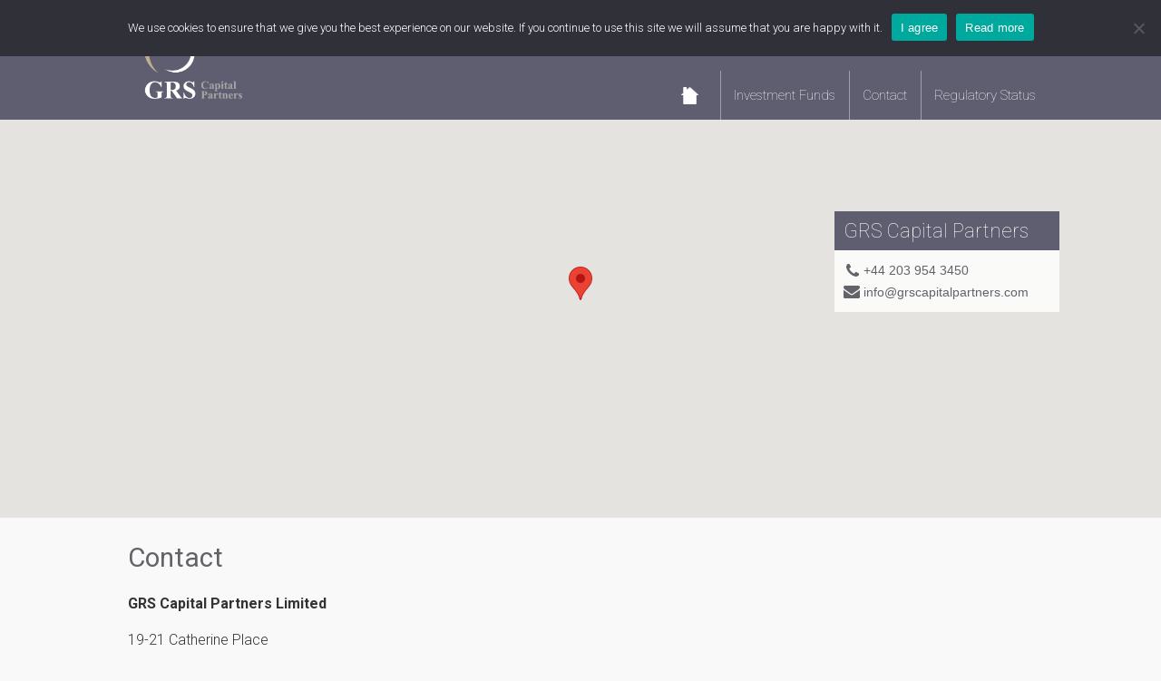

--- FILE ---
content_type: text/html; charset=UTF-8
request_url: http://www.grscapitalpartners.com/contact/
body_size: 36291
content:
<!doctype html>
<!-- paulirish.com/2008/conditional-stylesheets-vs-css-hacks-answer-neither/ -->
<!--[if lt IE 7]> <html class="no-js lt-ie9 lt-ie8 lt-ie7" lang="en"> <![endif]-->
<!--[if IE 7]>    <html class="no-js lt-ie9 lt-ie8" lang="en"> <![endif]-->
<!--[if IE 8]>    <html class="no-js lt-ie9" lang="en"> <![endif]-->
<!-- Consider adding a manifest.appcache: h5bp.com/d/Offline -->
<!--[if gt IE 8]><!--> <html class="no-js" lang="en"> <!--<![endif]-->
<head>
			<script async src="https://www.googletagmanager.com/gtag/js?id=UA-112670377-1"></script>
		<script>
		  window.dataLayer = window.dataLayer || [];
		  function gtag(){dataLayer.push(arguments);}
		  gtag('js', new Date());

		  gtag('config', 'UA-112670377-1');
	</script>
		

	<meta charset="utf-8">

	<meta name="viewport" content="width=device-width" />
			<title>  Contact | GRS Capital Partners Limited</title>
		
	<link rel="profile" href="http://gmpg.org/xfn/11" />
	<link rel="pingback" href="http://www.grscapitalpartners.com/xmlrpc.php" />

	<!-- Mobile viewport optimized: h5bp.com/viewport -->
	<meta name="viewport" content="width=device-width, initial-scale=1">

	<link rel="shortcut icon" href="http://www.grscapitalpartners.com/wp-content/themes/global_reach/favicon.ico" />
	
	<link rel="stylesheet" href="http://www.grscapitalpartners.com/wp-content/themes/global_reach/css/global.css">

	<link rel="stylesheet" href="http://www.grscapitalpartners.com/wp-content/themes/global_reach/css/menu.css">

	<link rel="stylesheet" href="http://www.grscapitalpartners.com/wp-content/themes/global_reach/css/featherlight.css">

	<link rel="stylesheet" href="http://www.grscapitalpartners.com/wp-content/themes/global_reach/css/vallenato.css" type="text/css" media="screen">

	<link href="https://fonts.googleapis.com/css?family=Rozha+One" rel="stylesheet">
	<link href="https://fonts.googleapis.com/css?family=Roboto:100,100i,300,300i,400,400i,500,500i,700,700i,900,900i" rel="stylesheet">
	
	
	<script src="http://www.grscapitalpartners.com/wp-content/themes/global_reach/js/modernizr.js"></script>
	<script>
		Modernizr.load({
			test: Modernizr.input.placeholder,
			nope: 'http://www.grscapitalpartners.com/wp-content/themes/global_reach/js/placeholder.js'
		});
	</script>

<script src="https://code.jquery.com/jquery-latest.js" type="text/javascript"></script>

	
	<!-- <script>
		$(document).ready(function(){
			$('.gallery').featherlightGallery({
				gallery: {
					fadeIn: 300,
					fadeOut: 300
				},
				openSpeed:    300,
				closeSpeed:   300
			});
			$('.gallery2').featherlightGallery({
				gallery: {
					next: 'next »',
					previous: '« previous'
				},
				variant: 'featherlight-gallery2'
			});
		});
	</script> -->


	<script src="http://www.grscapitalpartners.com/wp-content/themes/global_reach/js/featherlight.min.js" type="text/javascript" charset="utf-8"></script>
	<script src="http://www.grscapitalpartners.com/wp-content/themes/global_reach/js/featherlight.gallery.min.js" type="text/javascript" charset="utf-8"></script>


	<meta name='robots' content='max-image-preview:large' />
<link rel="alternate" type="application/rss+xml" title="GRS Capital Partners Limited &raquo; Contact Comments Feed" href="https://www.grscapitalpartners.com/contact/feed/" />
<script type="text/javascript">
/* <![CDATA[ */
window._wpemojiSettings = {"baseUrl":"https:\/\/s.w.org\/images\/core\/emoji\/15.0.3\/72x72\/","ext":".png","svgUrl":"https:\/\/s.w.org\/images\/core\/emoji\/15.0.3\/svg\/","svgExt":".svg","source":{"concatemoji":"http:\/\/www.grscapitalpartners.com\/wp-includes\/js\/wp-emoji-release.min.js?ver=6.6.2"}};
/*! This file is auto-generated */
!function(i,n){var o,s,e;function c(e){try{var t={supportTests:e,timestamp:(new Date).valueOf()};sessionStorage.setItem(o,JSON.stringify(t))}catch(e){}}function p(e,t,n){e.clearRect(0,0,e.canvas.width,e.canvas.height),e.fillText(t,0,0);var t=new Uint32Array(e.getImageData(0,0,e.canvas.width,e.canvas.height).data),r=(e.clearRect(0,0,e.canvas.width,e.canvas.height),e.fillText(n,0,0),new Uint32Array(e.getImageData(0,0,e.canvas.width,e.canvas.height).data));return t.every(function(e,t){return e===r[t]})}function u(e,t,n){switch(t){case"flag":return n(e,"\ud83c\udff3\ufe0f\u200d\u26a7\ufe0f","\ud83c\udff3\ufe0f\u200b\u26a7\ufe0f")?!1:!n(e,"\ud83c\uddfa\ud83c\uddf3","\ud83c\uddfa\u200b\ud83c\uddf3")&&!n(e,"\ud83c\udff4\udb40\udc67\udb40\udc62\udb40\udc65\udb40\udc6e\udb40\udc67\udb40\udc7f","\ud83c\udff4\u200b\udb40\udc67\u200b\udb40\udc62\u200b\udb40\udc65\u200b\udb40\udc6e\u200b\udb40\udc67\u200b\udb40\udc7f");case"emoji":return!n(e,"\ud83d\udc26\u200d\u2b1b","\ud83d\udc26\u200b\u2b1b")}return!1}function f(e,t,n){var r="undefined"!=typeof WorkerGlobalScope&&self instanceof WorkerGlobalScope?new OffscreenCanvas(300,150):i.createElement("canvas"),a=r.getContext("2d",{willReadFrequently:!0}),o=(a.textBaseline="top",a.font="600 32px Arial",{});return e.forEach(function(e){o[e]=t(a,e,n)}),o}function t(e){var t=i.createElement("script");t.src=e,t.defer=!0,i.head.appendChild(t)}"undefined"!=typeof Promise&&(o="wpEmojiSettingsSupports",s=["flag","emoji"],n.supports={everything:!0,everythingExceptFlag:!0},e=new Promise(function(e){i.addEventListener("DOMContentLoaded",e,{once:!0})}),new Promise(function(t){var n=function(){try{var e=JSON.parse(sessionStorage.getItem(o));if("object"==typeof e&&"number"==typeof e.timestamp&&(new Date).valueOf()<e.timestamp+604800&&"object"==typeof e.supportTests)return e.supportTests}catch(e){}return null}();if(!n){if("undefined"!=typeof Worker&&"undefined"!=typeof OffscreenCanvas&&"undefined"!=typeof URL&&URL.createObjectURL&&"undefined"!=typeof Blob)try{var e="postMessage("+f.toString()+"("+[JSON.stringify(s),u.toString(),p.toString()].join(",")+"));",r=new Blob([e],{type:"text/javascript"}),a=new Worker(URL.createObjectURL(r),{name:"wpTestEmojiSupports"});return void(a.onmessage=function(e){c(n=e.data),a.terminate(),t(n)})}catch(e){}c(n=f(s,u,p))}t(n)}).then(function(e){for(var t in e)n.supports[t]=e[t],n.supports.everything=n.supports.everything&&n.supports[t],"flag"!==t&&(n.supports.everythingExceptFlag=n.supports.everythingExceptFlag&&n.supports[t]);n.supports.everythingExceptFlag=n.supports.everythingExceptFlag&&!n.supports.flag,n.DOMReady=!1,n.readyCallback=function(){n.DOMReady=!0}}).then(function(){return e}).then(function(){var e;n.supports.everything||(n.readyCallback(),(e=n.source||{}).concatemoji?t(e.concatemoji):e.wpemoji&&e.twemoji&&(t(e.twemoji),t(e.wpemoji)))}))}((window,document),window._wpemojiSettings);
/* ]]> */
</script>
<style id='wp-emoji-styles-inline-css' type='text/css'>

	img.wp-smiley, img.emoji {
		display: inline !important;
		border: none !important;
		box-shadow: none !important;
		height: 1em !important;
		width: 1em !important;
		margin: 0 0.07em !important;
		vertical-align: -0.1em !important;
		background: none !important;
		padding: 0 !important;
	}
</style>
<link rel='stylesheet' id='wp-block-library-css' href='http://www.grscapitalpartners.com/wp-includes/css/dist/block-library/style.min.css?ver=6.6.2' type='text/css' media='all' />
<style id='classic-theme-styles-inline-css' type='text/css'>
/*! This file is auto-generated */
.wp-block-button__link{color:#fff;background-color:#32373c;border-radius:9999px;box-shadow:none;text-decoration:none;padding:calc(.667em + 2px) calc(1.333em + 2px);font-size:1.125em}.wp-block-file__button{background:#32373c;color:#fff;text-decoration:none}
</style>
<style id='global-styles-inline-css' type='text/css'>
:root{--wp--preset--aspect-ratio--square: 1;--wp--preset--aspect-ratio--4-3: 4/3;--wp--preset--aspect-ratio--3-4: 3/4;--wp--preset--aspect-ratio--3-2: 3/2;--wp--preset--aspect-ratio--2-3: 2/3;--wp--preset--aspect-ratio--16-9: 16/9;--wp--preset--aspect-ratio--9-16: 9/16;--wp--preset--color--black: #000000;--wp--preset--color--cyan-bluish-gray: #abb8c3;--wp--preset--color--white: #ffffff;--wp--preset--color--pale-pink: #f78da7;--wp--preset--color--vivid-red: #cf2e2e;--wp--preset--color--luminous-vivid-orange: #ff6900;--wp--preset--color--luminous-vivid-amber: #fcb900;--wp--preset--color--light-green-cyan: #7bdcb5;--wp--preset--color--vivid-green-cyan: #00d084;--wp--preset--color--pale-cyan-blue: #8ed1fc;--wp--preset--color--vivid-cyan-blue: #0693e3;--wp--preset--color--vivid-purple: #9b51e0;--wp--preset--gradient--vivid-cyan-blue-to-vivid-purple: linear-gradient(135deg,rgba(6,147,227,1) 0%,rgb(155,81,224) 100%);--wp--preset--gradient--light-green-cyan-to-vivid-green-cyan: linear-gradient(135deg,rgb(122,220,180) 0%,rgb(0,208,130) 100%);--wp--preset--gradient--luminous-vivid-amber-to-luminous-vivid-orange: linear-gradient(135deg,rgba(252,185,0,1) 0%,rgba(255,105,0,1) 100%);--wp--preset--gradient--luminous-vivid-orange-to-vivid-red: linear-gradient(135deg,rgba(255,105,0,1) 0%,rgb(207,46,46) 100%);--wp--preset--gradient--very-light-gray-to-cyan-bluish-gray: linear-gradient(135deg,rgb(238,238,238) 0%,rgb(169,184,195) 100%);--wp--preset--gradient--cool-to-warm-spectrum: linear-gradient(135deg,rgb(74,234,220) 0%,rgb(151,120,209) 20%,rgb(207,42,186) 40%,rgb(238,44,130) 60%,rgb(251,105,98) 80%,rgb(254,248,76) 100%);--wp--preset--gradient--blush-light-purple: linear-gradient(135deg,rgb(255,206,236) 0%,rgb(152,150,240) 100%);--wp--preset--gradient--blush-bordeaux: linear-gradient(135deg,rgb(254,205,165) 0%,rgb(254,45,45) 50%,rgb(107,0,62) 100%);--wp--preset--gradient--luminous-dusk: linear-gradient(135deg,rgb(255,203,112) 0%,rgb(199,81,192) 50%,rgb(65,88,208) 100%);--wp--preset--gradient--pale-ocean: linear-gradient(135deg,rgb(255,245,203) 0%,rgb(182,227,212) 50%,rgb(51,167,181) 100%);--wp--preset--gradient--electric-grass: linear-gradient(135deg,rgb(202,248,128) 0%,rgb(113,206,126) 100%);--wp--preset--gradient--midnight: linear-gradient(135deg,rgb(2,3,129) 0%,rgb(40,116,252) 100%);--wp--preset--font-size--small: 13px;--wp--preset--font-size--medium: 20px;--wp--preset--font-size--large: 36px;--wp--preset--font-size--x-large: 42px;--wp--preset--spacing--20: 0.44rem;--wp--preset--spacing--30: 0.67rem;--wp--preset--spacing--40: 1rem;--wp--preset--spacing--50: 1.5rem;--wp--preset--spacing--60: 2.25rem;--wp--preset--spacing--70: 3.38rem;--wp--preset--spacing--80: 5.06rem;--wp--preset--shadow--natural: 6px 6px 9px rgba(0, 0, 0, 0.2);--wp--preset--shadow--deep: 12px 12px 50px rgba(0, 0, 0, 0.4);--wp--preset--shadow--sharp: 6px 6px 0px rgba(0, 0, 0, 0.2);--wp--preset--shadow--outlined: 6px 6px 0px -3px rgba(255, 255, 255, 1), 6px 6px rgba(0, 0, 0, 1);--wp--preset--shadow--crisp: 6px 6px 0px rgba(0, 0, 0, 1);}:where(.is-layout-flex){gap: 0.5em;}:where(.is-layout-grid){gap: 0.5em;}body .is-layout-flex{display: flex;}.is-layout-flex{flex-wrap: wrap;align-items: center;}.is-layout-flex > :is(*, div){margin: 0;}body .is-layout-grid{display: grid;}.is-layout-grid > :is(*, div){margin: 0;}:where(.wp-block-columns.is-layout-flex){gap: 2em;}:where(.wp-block-columns.is-layout-grid){gap: 2em;}:where(.wp-block-post-template.is-layout-flex){gap: 1.25em;}:where(.wp-block-post-template.is-layout-grid){gap: 1.25em;}.has-black-color{color: var(--wp--preset--color--black) !important;}.has-cyan-bluish-gray-color{color: var(--wp--preset--color--cyan-bluish-gray) !important;}.has-white-color{color: var(--wp--preset--color--white) !important;}.has-pale-pink-color{color: var(--wp--preset--color--pale-pink) !important;}.has-vivid-red-color{color: var(--wp--preset--color--vivid-red) !important;}.has-luminous-vivid-orange-color{color: var(--wp--preset--color--luminous-vivid-orange) !important;}.has-luminous-vivid-amber-color{color: var(--wp--preset--color--luminous-vivid-amber) !important;}.has-light-green-cyan-color{color: var(--wp--preset--color--light-green-cyan) !important;}.has-vivid-green-cyan-color{color: var(--wp--preset--color--vivid-green-cyan) !important;}.has-pale-cyan-blue-color{color: var(--wp--preset--color--pale-cyan-blue) !important;}.has-vivid-cyan-blue-color{color: var(--wp--preset--color--vivid-cyan-blue) !important;}.has-vivid-purple-color{color: var(--wp--preset--color--vivid-purple) !important;}.has-black-background-color{background-color: var(--wp--preset--color--black) !important;}.has-cyan-bluish-gray-background-color{background-color: var(--wp--preset--color--cyan-bluish-gray) !important;}.has-white-background-color{background-color: var(--wp--preset--color--white) !important;}.has-pale-pink-background-color{background-color: var(--wp--preset--color--pale-pink) !important;}.has-vivid-red-background-color{background-color: var(--wp--preset--color--vivid-red) !important;}.has-luminous-vivid-orange-background-color{background-color: var(--wp--preset--color--luminous-vivid-orange) !important;}.has-luminous-vivid-amber-background-color{background-color: var(--wp--preset--color--luminous-vivid-amber) !important;}.has-light-green-cyan-background-color{background-color: var(--wp--preset--color--light-green-cyan) !important;}.has-vivid-green-cyan-background-color{background-color: var(--wp--preset--color--vivid-green-cyan) !important;}.has-pale-cyan-blue-background-color{background-color: var(--wp--preset--color--pale-cyan-blue) !important;}.has-vivid-cyan-blue-background-color{background-color: var(--wp--preset--color--vivid-cyan-blue) !important;}.has-vivid-purple-background-color{background-color: var(--wp--preset--color--vivid-purple) !important;}.has-black-border-color{border-color: var(--wp--preset--color--black) !important;}.has-cyan-bluish-gray-border-color{border-color: var(--wp--preset--color--cyan-bluish-gray) !important;}.has-white-border-color{border-color: var(--wp--preset--color--white) !important;}.has-pale-pink-border-color{border-color: var(--wp--preset--color--pale-pink) !important;}.has-vivid-red-border-color{border-color: var(--wp--preset--color--vivid-red) !important;}.has-luminous-vivid-orange-border-color{border-color: var(--wp--preset--color--luminous-vivid-orange) !important;}.has-luminous-vivid-amber-border-color{border-color: var(--wp--preset--color--luminous-vivid-amber) !important;}.has-light-green-cyan-border-color{border-color: var(--wp--preset--color--light-green-cyan) !important;}.has-vivid-green-cyan-border-color{border-color: var(--wp--preset--color--vivid-green-cyan) !important;}.has-pale-cyan-blue-border-color{border-color: var(--wp--preset--color--pale-cyan-blue) !important;}.has-vivid-cyan-blue-border-color{border-color: var(--wp--preset--color--vivid-cyan-blue) !important;}.has-vivid-purple-border-color{border-color: var(--wp--preset--color--vivid-purple) !important;}.has-vivid-cyan-blue-to-vivid-purple-gradient-background{background: var(--wp--preset--gradient--vivid-cyan-blue-to-vivid-purple) !important;}.has-light-green-cyan-to-vivid-green-cyan-gradient-background{background: var(--wp--preset--gradient--light-green-cyan-to-vivid-green-cyan) !important;}.has-luminous-vivid-amber-to-luminous-vivid-orange-gradient-background{background: var(--wp--preset--gradient--luminous-vivid-amber-to-luminous-vivid-orange) !important;}.has-luminous-vivid-orange-to-vivid-red-gradient-background{background: var(--wp--preset--gradient--luminous-vivid-orange-to-vivid-red) !important;}.has-very-light-gray-to-cyan-bluish-gray-gradient-background{background: var(--wp--preset--gradient--very-light-gray-to-cyan-bluish-gray) !important;}.has-cool-to-warm-spectrum-gradient-background{background: var(--wp--preset--gradient--cool-to-warm-spectrum) !important;}.has-blush-light-purple-gradient-background{background: var(--wp--preset--gradient--blush-light-purple) !important;}.has-blush-bordeaux-gradient-background{background: var(--wp--preset--gradient--blush-bordeaux) !important;}.has-luminous-dusk-gradient-background{background: var(--wp--preset--gradient--luminous-dusk) !important;}.has-pale-ocean-gradient-background{background: var(--wp--preset--gradient--pale-ocean) !important;}.has-electric-grass-gradient-background{background: var(--wp--preset--gradient--electric-grass) !important;}.has-midnight-gradient-background{background: var(--wp--preset--gradient--midnight) !important;}.has-small-font-size{font-size: var(--wp--preset--font-size--small) !important;}.has-medium-font-size{font-size: var(--wp--preset--font-size--medium) !important;}.has-large-font-size{font-size: var(--wp--preset--font-size--large) !important;}.has-x-large-font-size{font-size: var(--wp--preset--font-size--x-large) !important;}
:where(.wp-block-post-template.is-layout-flex){gap: 1.25em;}:where(.wp-block-post-template.is-layout-grid){gap: 1.25em;}
:where(.wp-block-columns.is-layout-flex){gap: 2em;}:where(.wp-block-columns.is-layout-grid){gap: 2em;}
:root :where(.wp-block-pullquote){font-size: 1.5em;line-height: 1.6;}
</style>
<link rel='stylesheet' id='contact-form-7-css' href='http://www.grscapitalpartners.com/wp-content/plugins/contact-form-7/includes/css/styles.css?ver=5.9.8' type='text/css' media='all' />
<link rel='stylesheet' id='cookie-notice-front-css' href='http://www.grscapitalpartners.com/wp-content/plugins/cookie-notice/css/front.min.css?ver=2.4.18' type='text/css' media='all' />
<script type="text/javascript" src="https://www.grscapitalpartners.com/wp-content/plugins/anything-popup/anything-popup.js?ver=6.6.2" id="anything-popup-js-js"></script>
<script type="text/javascript" id="cookie-notice-front-js-before">
/* <![CDATA[ */
var cnArgs = {"ajaxUrl":"https:\/\/www.grscapitalpartners.com\/wp-admin\/admin-ajax.php","nonce":"b867a98b91","hideEffect":"fade","position":"top","onScroll":false,"onScrollOffset":100,"onClick":false,"cookieName":"cookie_notice_accepted","cookieTime":2592000,"cookieTimeRejected":2592000,"globalCookie":false,"redirection":false,"cache":false,"revokeCookies":false,"revokeCookiesOpt":"automatic"};
/* ]]> */
</script>
<script type="text/javascript" src="http://www.grscapitalpartners.com/wp-content/plugins/cookie-notice/js/front.min.js?ver=2.4.18" id="cookie-notice-front-js"></script>
<link rel="https://api.w.org/" href="https://www.grscapitalpartners.com/wp-json/" /><link rel="alternate" title="JSON" type="application/json" href="https://www.grscapitalpartners.com/wp-json/wp/v2/pages/53" /><link rel="EditURI" type="application/rsd+xml" title="RSD" href="https://www.grscapitalpartners.com/xmlrpc.php?rsd" />
<meta name="generator" content="WordPress 6.6.2" />
<link rel="canonical" href="https://www.grscapitalpartners.com/contact/" />
<link rel='shortlink' href='https://www.grscapitalpartners.com/?p=53' />
<link rel="alternate" title="oEmbed (JSON)" type="application/json+oembed" href="https://www.grscapitalpartners.com/wp-json/oembed/1.0/embed?url=https%3A%2F%2Fwww.grscapitalpartners.com%2Fcontact%2F" />
<link rel="alternate" title="oEmbed (XML)" type="text/xml+oembed" href="https://www.grscapitalpartners.com/wp-json/oembed/1.0/embed?url=https%3A%2F%2Fwww.grscapitalpartners.com%2Fcontact%2F&#038;format=xml" />
</head>

<body class="page-template-default page page-id-53 cookies-not-set">
	



<aside class=' stockTicker_page'>
	<marquee>
		



		</marquee>
	</aside>


	
	
	<span class="stickem-container">
	
	<header id='head' class='site_head  page'>
		


		<div class='container'>
			<div class="grid_2 site_logo_out">
								<a href='https://www.grscapitalpartners.com/home/' class='site_logo'>Global Reach Securities</a>
			</div><!-- / container -->
			
			<menu class="site_menu_mini right">
				<a href='tel:00442039543450'>
					<span class='tel'>Phone</span>
					<span class='text'>+44 (0)203 954 3450</span>
				</a>
				
				<a href='mailto:info@grscapitalpartners.com'>
					<span class='email'>Email</span>
					<span class='text'>info@grscapitalpartners.com</span>
				</a>
				
				

				<form role="search" method="get" id="searchform" class="searchform" action=" https://www.grscapitalpartners.com/" >
	<label class="screen-reader-text" for="s"></label>
	<input type="text" placeholder='Search' value="" name="s" id="s" />
	<input type="submit" id="searchsubmit" value="Search" />
</form>




<!-- <form class='site_search' action="#" method="post">
	<label for="site_search">Search:</label>
	<input type="text" name="site_search" id="site_search" class='site_search' value="" placeholder='Search' />
	
	<input class='submit' type="submit" value="Submit" />
</form> -->				

			<!--<div class='button_subscribe'>
				<a href="#" data-featherlight-variant="subscribe_lightbox" data-featherlight="#fl1">Subscribe</a>
			</div>-->


		<div class="lightbox" id="fl1">
			<h2>Subscribe now</h2>
			<small>Subscribe to our mailing list to receive our regular publications and market commentary</small>				
			<form class="subscribe" action="http://email.lightbox.ie/t/r/s/thjiuyl/" method="post">
			<input class="name_input" id="fieldjhllyul" name="cm-f-jhllyul" type="text" required placeholder="Your First Name" />
			<input class="name_input" id="fieldName" name="cm-name" type="text" required placeholder="Your Last Name" />
			<input class="name_input" id="fieldEmail" name="cm-thjiuyl-thjiuyl" type="email" required placeholder="Your Email" />
			<input class="grid_8 break_sml right button" type="submit" value="Subscribe">
			</form>						
		</div>
				
			</menu>
			
				<nav id="cbp-hrmenu " class="cbp-hrmenu front-hrmenu"><ul id="menu-main-menu" class="menu"><li id="menu-item-753" class="menu-item menu-item-type-post_type menu-item-object-page menu-item-home menu-item-753"><a href="https://www.grscapitalpartners.com/">Home</a></li>
<li id="menu-item-758" class="menu-item menu-item-type-post_type menu-item-object-page menu-item-758"><a href="https://www.grscapitalpartners.com/investment-funds/">Investment Funds</a></li>
<li id="menu-item-756" class="menu-item menu-item-type-post_type menu-item-object-page current-menu-item page_item page-item-53 current_page_item menu-item-756"><a href="https://www.grscapitalpartners.com/contact/" aria-current="page">Contact</a></li>
<li id="menu-item-757" class="menu-item menu-item-type-post_type menu-item-object-page menu-item-757"><a href="https://www.grscapitalpartners.com/regulatory-status/">Regulatory Status</a></li>
</ul></nav>		

	</header>

<div class=' container_content_page'>


    <script src="https://maps.googleapis.com/maps/api/js?v=3.exp&sensor=false&key=AIzaSyDHVT9DNtsNy7MN2TLD3v5BxgMv3KT9Gt0"></script>
    <script>
        function initialize() {
            console.log('map started');

                        var myLatlng = new google.maps.LatLng(51.4991749917906,-0.14093667268753052);

            var mapOptions = {
                zoom: 15,
                scrollwheel: false,
                navigationControl: false,
                mapTypeControl: false,
                scaleControl: false,
                center: myLatlng
            }



            var map = new google.maps.Map(document.getElementById('map-canvas'), mapOptions);

            var marker = new google.maps.Marker({
                position: myLatlng,
                map: map,
                title: 'Global Reach'
            });
        }

        google.maps.event.addDomListener(window, 'load', initialize);

    </script>
    <div id="map-canvas" class='map-canvas'></div>




    <div class='container appeal_id_53 '>
        <article class='grid_9 break_med copy'>
            <section>

                <h1>Contact</h1>

                <p><strong>GRS Capital Partners L</strong><strong>imited</strong></p>
<p>19-21 Catherine Place</p>
<p>London</p>
<p>SW1E 6DX</p>
<p>United Kingdom</p>
<p>Tel: +44 203 954 3450</p>
<p>Email: info@grscapitalpartners.com</p>

            </section>


            <div class="contact_form">
                
<div class="wpcf7 no-js" id="wpcf7-f70-o1" lang="en-US" dir="ltr">
<div class="screen-reader-response"><p role="status" aria-live="polite" aria-atomic="true"></p> <ul></ul></div>
<form action="/contact/#wpcf7-f70-o1" method="post" class="wpcf7-form init" aria-label="Contact form" novalidate="novalidate" data-status="init">
<div style="display: none;">
<input type="hidden" name="_wpcf7" value="70" />
<input type="hidden" name="_wpcf7_version" value="5.9.8" />
<input type="hidden" name="_wpcf7_locale" value="en_US" />
<input type="hidden" name="_wpcf7_unit_tag" value="wpcf7-f70-o1" />
<input type="hidden" name="_wpcf7_container_post" value="0" />
<input type="hidden" name="_wpcf7_posted_data_hash" value="" />
</div>
<div class="contact_form">
	<div class='field'>
		<div class='grid_3 break_sml'>
			<p><label for="name">Name:</label>
			</p>
		</div>
		<div class='grid_9 break_sml'>
			<p><span class="wpcf7-form-control-wrap" data-name="name"><input size="40" maxlength="400" class="wpcf7-form-control wpcf7-text wpcf7-validates-as-required" aria-required="true" aria-invalid="false" placeholder="name" value="" type="text" name="name" /></span>
			</p>
		</div>
	</div>
	<div class='field'>
		<div class='grid_3 break_sml'>
			<p><label for="email">Email:</label>
			</p>
		</div>
		<div class='grid_9 break_sml'>
			<p><span class="wpcf7-form-control-wrap" data-name="email"><input size="40" maxlength="400" class="wpcf7-form-control wpcf7-email wpcf7-validates-as-required wpcf7-text wpcf7-validates-as-email" aria-required="true" aria-invalid="false" placeholder="email" value="" type="email" name="email" /></span>
			</p>
		</div>
	</div>
	<div class='field'>
		<div class='grid_3 break_sml'>
			<p><label for="message">Your Message:</label>
			</p>
		</div>
		<div class='grid_9 break_sml'>
			<p><span class="wpcf7-form-control-wrap" data-name="message"><textarea cols="40" rows="10" maxlength="2000" class="wpcf7-form-control wpcf7-textarea wpcf7-validates-as-required" aria-required="true" aria-invalid="false" placeholder="message" name="message"></textarea></span>
			</p>
		</div>
	</div>
	<div class='field'>
		<div class='grid_6 right break_sml'>
			<p><input class="wpcf7-form-control wpcf7-submit has-spinner right button" id="submit-form" type="submit" value="Send" />
			</p>
		</div>
	</div>
</div><div class="wpcf7-response-output" aria-hidden="true"></div>
</form>
</div>
            </div>


        </article>


        <aside id="sidebar_sticky" class="sidebar">
            <div class="break_med">
                
		<div id="content-sidebar" class="content-sidebar widget-area" role="complementary">
		<div class="textwidget">
			<div class="module box">
				<header>
					<h2>GRS Capital Partners</h2>
				</header>
				<div class="copy contact">
					<a href='tel:+44 203 954 3450'><span class='tel'>Phone</span>&nbsp;+44 203 954 3450</a>
					<a href='mailto:info@grscapitalpartners.com'><span class='email'>Email</span>&nbsp;info@grscapitalpartners.com</a>
				</div>
			</div>
		</div>
				
	</div><!-- #content-sidebar -->            </div>
        </aside>

    </div>
    <style>
        .contact_form .wpcf7{width:100%;}

    </style>



</div>
	<footer class='site_foot'>
		<div class="container">
		
			<menu class="grid_footer"><li id="menu-item-107" class="menu-item menu-item-type-post_type menu-item-object-page current-menu-item page_item page-item-53 current_page_item menu-item-107"><a href="https://www.grscapitalpartners.com/contact/" aria-current="page">Contact</a></li>
<li id="menu-item-203" class="menu-item menu-item-type-post_type menu-item-object-page menu-item-203"><a href="https://www.grscapitalpartners.com/?page_id=155">Careers</a></li>
<li id="menu-item-209" class="menu-item menu-item-type-post_type menu-item-object-page menu-item-209"><a href="https://www.grscapitalpartners.com/legal/">Legal</a></li>
<li id="menu-item-208" class="menu-item menu-item-type-post_type menu-item-object-page menu-item-208"><a href="https://www.grscapitalpartners.com/sitemap/">Sitemap</a></li>
</menu>			
			<a href="https://www.linkedin.com/company/27196521/" target="_blank" id='social_in'></a>
			<div class='grid_12 copy'>
				<small>This website is for the use of Professional Clients and Eligible Counterparties (as defined by the UK Financial Conduct Authority) only and is not intended for the use of Retail Clients (as defined by the UK Financial Conduct Authority). GRS Capital Partners Limited (ref.no 774214) is authorised and regulated by the Financial Conduct Authority in the United Kingdom. Registered Office: Suite 2a1 Northside House, Mount Pleasant, Barnet, United Kingdom, EN4 9EB. Business Address: 19-21 Catherine Place London SW1E 6DX, United Kingdom. </small>
			</div>
		</div><!-- / container -->
	</footer>

	<script src="http://www.grscapitalpartners.com/wp-content/themes/global_reach/js/jquery.js"></script>
	<script src="http://www.grscapitalpartners.com/wp-content/themes/global_reach/js/waypoints.min.js"></script>
	<script src="http://www.grscapitalpartners.com/wp-content/themes/global_reach/js/waypoints-sticky.min.js"></script>
	<script src="http://www.grscapitalpartners.com/wp-content/themes/global_reach/js/jquery.customSelect.min.js"></script>
	<script src="http://www.grscapitalpartners.com/wp-content/themes/global_reach/js/script.js"></script>
	
	
	
	
			<!-- <script>
			$(document).ready(function() {
				// For pages with video elements
				//$(".container").fitVids();

				$('#disclaimer').show();

				// for pages with things that need to stick
				//$('.container').stickem();


				// $('.stickem').waypoint('sticky');

				function checkForScroll(){
					if ($('.page_navigation').length > 0) {
						if ($('.page_navigation').hasClass('stuck')){
							console.log('stuck');
							$('#sidebar_sticky').addClass('stickit');
						}else{
							$('#sidebar_sticky').removeClass('stickit');
						}
					} else {
						if ($(window).scrollTop() >= 120) {
							$('#sidebar_sticky').addClass('stickit');
						} else {
							$('#sidebar_sticky').removeClass('stickit');
						}
					}
				}

				$('article section').waypoint(function(direction) {
					if(direction == 'up'){
						var current_num = $('article section').index( this );
						$(".page_navigation li").removeClass('active');
						$(".page_navigation li:nth-child(" + (current_num) + ")").addClass('active');
					}
					if(direction == 'down'){
						var current_num = $('article section').index( this );
						$(".page_navigation li").removeClass('active');
						$(".page_navigation li:nth-child(" + (current_num + 1) + ")").addClass('active');
					}
				}, { offset: 400 });

				$(window).scroll(function() {
					$(checkForScroll);
				});
			});
		</script> -->
	
		
	<!-- <script type="text/javascript">
		$(function() {
			$('.site_dropdown').customSelect({customClass:'fancy_select'});

			//$("#ticker").jStockTicker({interval: 45});
		});
	</script> -->
	
	<!--[if (gte IE 6)&(lte IE 8)]>
	  <script type="text/javascript" src="js/selectivizr.js"></script>
	  <noscript><link rel="stylesheet" href="[fallback css]" /></noscript>
	<![endif]-->

	<!-- Prompt IE 6 users to install Chrome Frame -->
	<!--[if lt IE 7 ]>
	<script defer src="//ajax.googleapis.com/ajax/libs/chrome-frame/1.0.3/CFInstall.min.js"></script>
	<script defer>window.attachEvent('onload',function(){CFInstall.check({mode:'overlay'})})</script>
	<![endif]-->



	<script src="https://ajax.googleapis.com/ajax/libs/jquery/1.9.1/jquery.min.js"></script>
		<script src="http://www.grscapitalpartners.com/wp-content/themes/global_reach/js/cbpHorizontalMenu.js"></script>
		<script src="http://www.grscapitalpartners.com/wp-content/themes/global_reach/js/jquery.js"></script>
		<script src="http://www.grscapitalpartners.com/wp-content/themes/global_reach/js/jquery.stickem.js"></script>
		
		<script>

			$(function() {
				cbpHorizontalMenu.init();


			});
	
			// $(document).ready(function() {
//
// 				$('.container').stickem();
// 			});

		</script>


<script src="http://www.grscapitalpartners.com/wp-content/themes/global_reach/js/jquery.nav.js" type="text/javascript" charset="utf-8"></script>












<!--<script>
			$(document).ready(function() {
				// For pages with video elements
				//$(".container").fitVids();


				// for pages with things that need to stick
				//$('.container').stickem();

						//
			// 	$('article section').waypoint(function(direction) {
			// 		if(direction == 'up'){
			// 			var current_num = $('article section').index( this );
			// 			$(".cbp-hrsub-inner li").removeClass('active');
			// 			$(".cbp-hrsub-inner li:nth-child(" + (current_num) + ")").addClass('active');
			// 		}
			// 		if(direction == 'down'){
			// 			var current_num = $('article section').index( this );
			// 			$(".cbp-hrsub-inner li").removeClass('active');
			// 			$(".cbp-hrsub-inner li:nth-child(" + (current_num + 1) + ")").addClass('active');
			// 		}
			// 	}, { offset: 400 });
			//
			// 	$(window).scroll(function() {
			// 		$(checkForScroll);
			// 	});
			// });
 </script> -->


<!-- <script src="http://www.grscapitalpartners.com/wp-content/themes/global_reach/js/sliders.js" type="text/javascript" charset="utf-8"></script> -->




    <script type="text/javascript">
        $(document).ready(function() {
      
        $( ".close" ).click(function() {
          $( ".yui" ).slideToggle( "slow", function() {

        // Animation complete.
          });
           vimeoWrap = $('.vendor');
           vimeoWrap.html( vimeoWrap.html() );
        });

        $( ".open" ).click(function() {
          $( ".yui" ).slideToggle( "slow", function() {
        // Animation complete.
          });
        });

        });

 </script>



<script src="https://code.jquery.com/jquery-latest.js" type="text/javascript"></script>

<script src="http://www.grscapitalpartners.com/wp-content/themes/global_reach/js/vallenato.js" type="text/javascript"></script>



 


	<script type="text/javascript" src="http://www.grscapitalpartners.com/wp-includes/js/dist/hooks.min.js?ver=2810c76e705dd1a53b18" id="wp-hooks-js"></script>
<script type="text/javascript" src="http://www.grscapitalpartners.com/wp-includes/js/dist/i18n.min.js?ver=5e580eb46a90c2b997e6" id="wp-i18n-js"></script>
<script type="text/javascript" id="wp-i18n-js-after">
/* <![CDATA[ */
wp.i18n.setLocaleData( { 'text direction\u0004ltr': [ 'ltr' ] } );
/* ]]> */
</script>
<script type="text/javascript" src="http://www.grscapitalpartners.com/wp-content/plugins/contact-form-7/includes/swv/js/index.js?ver=5.9.8" id="swv-js"></script>
<script type="text/javascript" id="contact-form-7-js-extra">
/* <![CDATA[ */
var wpcf7 = {"api":{"root":"https:\/\/www.grscapitalpartners.com\/wp-json\/","namespace":"contact-form-7\/v1"}};
/* ]]> */
</script>
<script type="text/javascript" src="http://www.grscapitalpartners.com/wp-content/plugins/contact-form-7/includes/js/index.js?ver=5.9.8" id="contact-form-7-js"></script>

		<!-- Cookie Notice plugin v2.4.18 by Hu-manity.co https://hu-manity.co/ -->
		<div id="cookie-notice" role="dialog" class="cookie-notice-hidden cookie-revoke-hidden cn-position-top" aria-label="Cookie Notice" style="background-color: rgba(48,48,57,1);"><div class="cookie-notice-container" style="color: #fff"><span id="cn-notice-text" class="cn-text-container">We use cookies to ensure that we give you the best experience on our website. If you continue to use this site we will assume that you are happy with it.</span><span id="cn-notice-buttons" class="cn-buttons-container"><a href="#" id="cn-accept-cookie" data-cookie-set="accept" class="cn-set-cookie cn-button" aria-label="I agree" style="background-color: #00a99d">I agree</a><a href="https://www.grscapitalpartners.com/legal/" target="_blank" id="cn-more-info" class="cn-more-info cn-button" aria-label="Read more" style="background-color: #00a99d">Read more</a></span><span id="cn-close-notice" data-cookie-set="accept" class="cn-close-icon" title=""></span></div>
			
		</div>
		<!-- / Cookie Notice plugin --></body>
</html>

--- FILE ---
content_type: text/css
request_url: http://www.grscapitalpartners.com/wp-content/themes/global_reach/css/global.css
body_size: 73116
content:
html,
body,
div,
span,
applet,
object,
iframe,
h1,
h2,
h3,
h4,
h5,
h6,
p,
blockquote,
pre,
a,
abbr,
acronym,
address,
big,
cite,
code,
del,
dfn,
em,
img,
ins,
kbd,
q,
s,
samp,
small,
strike,
strong,
sub,
sup,
tt,
var,
b,
u,
i,
center,
dl,
dt,
dd,
ol,
ul,
li,
fieldset,
form,
label,
legend,
table,
caption,
tbody,
tfoot,
thead,
tr,
th,
td,
article,
aside,
canvas,
details,
embed,
figure,
figcaption,
footer,
header,
hgroup,
menu,
nav,
output,
ruby,
section,
summary,
time,
mark,
audio,
video {
    margin: 0;
    padding: 0;
    border: 0;
    font: inherit;
    font-size: 100%;
    vertical-align: baseline;
    font-family: "Roboto", sans-serif;
    font-weight: 300;
}

li, li a {
	font-family: "Roboto", sans-serif !important;
    font-weight: 300;
}

html {
    line-height: 1
}

ol,
ul {
    list-style: none
}

table {
    border-collapse: collapse;
    border-spacing: 0
}

caption,
th,
td {
    text-align: left;
    font-weight: normal;
    vertical-align: middle
}

q,
blockquote {
    quotes: none
}

q:before,
q:after,
blockquote:before,
blockquote:after {
    content: "";
    content: none
}

a img {
    border: none
}

article,
aside,
details,
figcaption,
figure,
footer,
header,
hgroup,
menu,
nav,
section,
summary {
    display: block
}

::-webkit-input-placeholder { /* WebKit, Blink, Edge */
    color: #fff;
    font-weight: 100;
    font-family: "Roboto", sans-serif;
}
:-moz-placeholder { /* Mozilla Firefox 4 to 18 */
   color: #fff;
   opacity: 1;
   font-weight: 100;
   font-family: "Roboto", sans-serif;
}
::-moz-placeholder { /* Mozilla Firefox 19+ */
   color: #fff;
   opacity: 1;
   font-weight: 100;
   font-family: "Roboto", sans-serif;
}
:-ms-input-placeholder { /* Internet Explorer 10-11 */
   color: #fff;
   font-weight: 100;
   font-family: "Roboto", sans-serif;
}
::-ms-input-placeholder { /* Microsoft Edge */
   color: #fff;
   font-weight: 100;
   font-family: "Roboto", sans-serif;
}

::placeholder { /* Most modern browsers support this now. */
   color: #fff;
   font-weight: 100;
   font-family: "Roboto", sans-serif;
}

.island {
    margin-bottom: 24px
}

.island>:last-child {
    margin-bottom: 0
}

.left {
    float: left
}

.right {
    float: right
}

.clear {
    overflow: hidden;
    *zoom: 1
}

em {
    font-weight: bold
}

.last {
    margin-right: 0
}

.honey {
    border: 0;
    clip: rect(0 0 0 0);
    height: 1px;
    margin: -1px;
    overflow: hidden;
    padding: 0;
    position: absolute;
    width: 1px
}

.honey .focusable:active,
.honey .focusable:focus {
    clip: auto;
    height: auto;
    margin: 0;
    overflow: visible;
    position: static;
    width: auto
}

label,
input[type="submit"] {
    cursor: pointer
}

button,
input,
select,
textarea {
    vertical-align: baseline;
    *vertical-align: middle
}

#container {
    background-image: url(../img/grid/grid.gif);
    background-size: 16px 24px
}

.grid_1 {
    width: 8.33333%
}

.grid_2 {
    width: 16.665%
}

.grid_20 {
    width: 20%
}

.grid_3 {
    width: 25%
}

.grid_4 {
    width: 33.33333%
}

.grid_5 {
    width: 41.665%
}

.grid_6 {
    width: 50%
}

.grid_7 {
    width: 58.33333%
}

.grid_8 {
    width: 66.665%
}

.grid_9 {
    width: 75%
}

.grid_10 {
    width: 83.33333%
}

.grid_11 {
    width: 91.665%
}

.grid_12 {
    width: 100%;
    clear: both
}

.alpha_1 {
    margin-left: 8.33333%
}

.alpha_2 {
    width: 16.665%
}

.alpha_3 {
    margin-left: 25%
}

.alpha_4 {
    margin-left: 33.33333%
}

.alpha_5 {
    margin-left: 41.665%
}

.alpha_6 {
    margin-left: 50%
}

.alpha_7 {
    margin-left: 58.33333%
}

.alpha_8 {
    margin-left: 66.665%
}

.alpha_9 {
    margin-left: 75%
}

.alpha_10 {
    margin-left: 83.33333%
}

.alpha_11 {
    margin-left: 91.665%
}

.alpha_12 {
    margin-left: 100%;
    clear: both
}

@media only screen and (max-width: 55em) {
    .alpha_1,
    .alpha_2,
    .alpha_3,
    .alpha_4,
    .alpha_5,
    .alpha_6,
    .alpha_7,
    .alpha_8,
    .alpha_9,
    .alpha_10,
    .alpha_11,
    .alpha_12 {
        margin-left: 0
    }
}

.beta_1 {
    margin-right: 8.33333%
}

.beta_2 {
    width: 16.665%
}

.beta_3 {
    margin-right: 25%
}

.beta_4 {
    margin-right: 33.33333%
}

.beta_5 {
    margin-right: 41.665%
}

.beta_6 {
    margin-right: 50%
}

.beta_7 {
    margin-right: 58.33333%
}

.beta_8 {
    margin-right: 66.665%
}

.beta_9 {
    margin-right: 75%
}

.beta_10 {
    margin-right: 83.33333%
}

.beta_11 {
    margin-right: 91.665%
}

.beta_12 {
    margin-right: 100%;
    clear: both
}

@media only screen and (max-width: 55em) {
    .beta_1,
    .beta_2,
    .beta_3,
    .beta_4,
    .beta_5,
    .beta_6,
    .beta_7,
    .beta_8,
    .beta_9,
    .beta_10,
    .beta_11,
    .beta_12 {
        margin-right: 0
    }
}

.grid_1,
.grid_2,
.grid_3,
.grid_4,
.grid_5,
.grid_6,
.grid_7,
.grid_8,
.grid_9,
.grid_10,
.grid_11,
.grid_12,
.grid_20 {
    float: left;
    padding: 0 0.83333em
}

@media only screen and (max-width: 50em) {
    .grid_1,
    .grid_2,
    .grid_3,
    .grid_4,
    .grid_5,
    .grid_6,
    .grid_7,
    .grid_8,
    .grid_9,
    .grid_10,
    .grid_11,
    .grid_12,
    .grid_20 {
        padding: 0 0.415em
    }
}

@media only screen and (max-width: 44em) {
    .grid_1,
    .grid_2,
    .grid_3,
    .grid_4,
    .grid_5,
    .grid_6,
    .grid_7,
    .grid_8,
    .grid_9,
    .grid_10,
    .grid_11,
    .grid_12,
    .grid_20 {
        padding: 0 0.207em
    }
}

.grid_1.full,
.grid_2.full,
.grid_3.full,
.grid_4.full,
.grid_5.full,
.grid_6.full,
.grid_7.full,
.grid_8.full,
.grid_9.full,
.grid_10.full,
.grid_11.full,
.grid_12.full,
.grid_20.full {
    float: none;
    margin: 0 auto;
    clear: both
}

@media only screen and (max-width: 34em) {
    .grid_1.break_sml,
    .grid_2.break_sml,
    .grid_3.break_sml,
    .grid_4.break_sml,
    .grid_5.break_sml,
    .grid_6.break_sml,
    .grid_7.break_sml,
    .grid_8.break_sml,
    .grid_9.break_sml,
    .grid_10.break_sml,
    .grid_11.break_sml,
    .grid_12.break_sml,
    .grid_20.break_sml {
        width: 100%
    }
}

@media only screen and (max-width: 45em) {
    .grid_1.break_med,
    .grid_2.break_med,
    .grid_3.break_med,
    .grid_4.break_med,
    .grid_5.break_med,
    .grid_6.break_med,
    .grid_7.break_med,
    .grid_8.break_med,
    .grid_9.break_med,
    .grid_10.break_med,
    .grid_11.break_med,
    .grid_12.break_med,
    .grid_20.break_med {
        width: 100%
    }
}

@media only screen and (max-width: 65em) {
    .grid_1.break_big,
    .grid_2.break_big,
    .grid_3.break_big,
    .grid_4.break_big,
    .grid_5.break_big,
    .grid_6.break_big,
    .grid_7.break_big,
    .grid_8.break_big,
    .grid_9.break_big,
    .grid_10.break_big,
    .grid_11.break_big,
    .grid_12.break_big,
    .grid_20.break_big {
        width: 100%
    }
}

* {
    -moz-box-sizing: border-box;
    webkit-box-sizing: border-box;
    box-sizing: border-box;
    -webkit-tap-highlight-color: transparent
}

@viewport {
    width: device-width
}

@-ms-viewport {
    width: device-width
}

@-o-viewport {
    width: device-width
}

body {
    background-color: #f9f9f9;
    color: #333
}

.dev {
    border: 1px solid #626268;
    background-color: rgba(0, 0, 0, 0.05)
}

.right {
    float: right
}

body {
    font-family: sans-serif
}

body a {
    text-decoration: none
}

.container {
    width: 100%;
    max-width: 1024px;
    margin: 0 auto;
    font-size: 16px;
    line-height: 24px;
    overflow: hidden;
    padding: 0;
}

.container.full {
    max-width: 100%;
    overflow: visible
}

.container h1 {
    font-size: 1.5em;
    line-height: 48px;
    margin-bottom: 24px
}

.container p {
    margin-bottom: 24px
}

h1 {
    color: #626268;
    font-weight: bold;
    font-size: 2em;
    line-height: 1em
}

@media only screen and (max-height: 40em) {
    h1 {
        font-size: 1.7em
    }
}

.copy h1.center,
.copy h2.center,
.copy h3.center,
.copy h4.center,
.copy p.center,
.copy q.center,
.copy li.center,
.copy blockquote.center {
    text-align: center;
    padding-left: 0 !important
}

.copy h1 {
    color: #626268;
    font-weight: normal;
    font-size: 1.85em;
    line-height: 1em;
    margin-top: 1em
}

@media only screen and (max-height: 40em) {
    .copy h1 {
        font-size: 1.75em
    }
}

.copy h2 {
    color: #626268;
    font-weight: normal;
    font-size: 1.75em;
    margin-bottom: 1.22222em;
    line-height: 1.2em
}

@media only screen and (max-height: 40em) {
    .copy h2 {
        font-size: 1.5em;
        margin-bottom: 0.6em
    }
}

.copy h3 {
    color: #626268;
    font-weight: normal;
    font-size: 1.25em;
    margin-top: 1.5em;
    margin-bottom: 1em
}

@media only screen and (max-height: 40em) {
    .copy h3 {
        font-size: 1.2em;
        margin-bottom: 0.5em
    }
}

.copy p,
.copy q {
    line-height: 2em;
    margin-bottom: 1em;
    -webkit-transition-property: all;
    -moz-transition-property: all;
    -o-transition-property: all;
    transition-property: all;
    -webkit-transition-duration: 0.5s;
    -moz-transition-duration: 0.5s;
    -o-transition-duration: 0.5s;
    transition-duration: 0.5s
}

@media only screen and (max-height: 65em) {
    .copy p,
    .copy q {
        line-height: 1.5em
    }
}

.copy p,
.copy li,
.copy q {
    font-size: 1em
}

@media only screen and (max-width: 32em) {
    .copy p,
    .copy li,
    .copy q {
        font-size: 0.9em
    }
}

.copy a {
    font-weight: normal;
    text-decoration: none;
    color: #626268;
    -webkit-transition-property: all;
    -moz-transition-property: all;
    -o-transition-property: all;
    transition-property: all;
    -webkit-transition-duration: 0.5s;
    -moz-transition-duration: 0.5s;
    -o-transition-duration: 0.5s;
    transition-duration: 0.5s
}

.copy a:hover,
.copy a:focus {
    -webkit-transition-duration: 0.2s;
    -moz-transition-duration: 0.2s;
    -o-transition-duration: 0.2s;
    transition-duration: 0.2s;
    color: #81a3c6
}

.copy em {
    font-style: italic;
    font-weight: normal
}

.copy img {
    height: auto;
    max-width: 100%
}

.copy strong {
    font-weight: bold
}

.copy small {
    line-height: 1.2em;
    display: block
}

.copy ul {
    list-style: none
}

.copy ul li {
    line-height: 1.2em;
    list-style: none outside none;
    margin-bottom: 0.5em;
    margin-left: 1.5em;
    position: relative
}

.copy ul li:before {
    content: counter(my-badass-counter, disc);
    color: #81a3c6;
    position: relative;
    display: inline-block;
    left: -1.5em;
    margin-right: 1em;
    position: absolute;
    text-align: center;
    width: 1em
}

.copy ul li b {
    font-weight: bold
}

.copy ol {
    counter-reset: my-badass-counter
}

.copy ol li {
    line-height: 1.2em;
    list-style: none outside none;
    margin-bottom: 0.5em;
    margin-left: 1.5em;
    position: relative
}

.copy ol li:before {
    color: #81a3c6;
    content: counter(my-badass-counter, lower-alpha);
    counter-increment: my-badass-counter;
    display: inline-block;
    left: -1.5em;
    margin-right: 1em;
    position: absolute;
    text-align: center;
    width: 1em
}

.copy table,
.copy .wp-list-table {
    width: 100%;
    margin-bottom: 2em
}

@media only screen and (max-width: 35em) {
    .copy table,
    .copy .wp-list-table {
        font-size: 0.8em
    }
}

.copy table th,
.copy table td,
.copy .wp-list-table th,
.copy .wp-list-table td {
    padding: 0.5em
}

.copy table thead th,
.copy .wp-list-table thead th {
    font-weight: bold
}

.copy table thead .th.desc a:after,
.copy table thead .th.asc a:after,
.copy .wp-list-table thead .th.desc a:after,
.copy .wp-list-table thead .th.asc a:after {
    content: "";
    display: inline-block;
    color: #626268
}

.copy table thead .th.desc,
.copy .wp-list-table thead .th.desc {
    border: red 1px solid
}

.copy table thead .th.desc a,
.copy .wp-list-table thead .th.desc a {
    font-style: italic
}

.copy table thead .th.desc a:after,
.copy .wp-list-table thead .th.desc a:after {
    content: "\25BC"
}

.copy table thead .th.asc a:after,
.copy .wp-list-table thead .th.asc a:after {
    content: "\25B2"
}

.copy table tbody tr:nth-child(odd),
.copy .wp-list-table tbody tr:nth-child(odd) {
    background-color: #e2ebf4
}

form input,
form textarea {
    width: 100%;
    padding: 0.5em
}

form input:focus,
form textarea:focus {
    outline: 0
}

a.button,
input.button {
    display: inline-block;
    -webkit-transition-property: all;
    -moz-transition-property: all;
    -o-transition-property: all;
    transition-property: all;
    -webkit-transition-duration: 0.5s;
    -moz-transition-duration: 0.5s;
    -o-transition-duration: 0.5s;
    transition-duration: 0.5s;
    padding: 0.2em 0.5em;
    color: #fff !important;
    background-color: #81a3c6;
    border: 1px solid #6385a8;
    font-weight: bold
}

a.button.arrow,
input.button.arrow {
    position: relative;
    padding-right: 2em;
    z-index: 0
}

a.button.arrow:after,
input.button.arrow:after {
    border: 0.35em solid transparent;
    border-left-color: #fff;
    content: "";
    z-index: 1;
    display: block;
    width: 0;
    height: 0;
    position: absolute;
    top: 1.125em;
    right: 0.5em;
    margin-top: -0.5em;
    -webkit-transition-property: all;
    -moz-transition-property: all;
    -o-transition-property: all;
    transition-property: all;
    -webkit-transition-duration: 0.5s;
    -moz-transition-duration: 0.5s;
    -o-transition-duration: 0.5s;
    transition-duration: 0.5s
}

a.button.arrow:hover:after,
a.button.arrow:focus:after,
input.button.arrow:hover:after,
input.button.arrow:focus:after {
    -webkit-transition-duration: 0.2s;
    -moz-transition-duration: 0.2s;
    -o-transition-duration: 0.2s;
    transition-duration: 0.2s;
    right: 0.2em
}

a.button:hover,
a.button:focus,
input.button:hover,
input.button:focus {
    background-color: #b6c9de;
    -webkit-transition-duration: 0.2s;
    -moz-transition-duration: 0.2s;
    -o-transition-duration: 0.2s;
    transition-duration: 0.2s
}

a.button.large,
input.button.large {
    font-size: 1.875em;
    font-weight: bold;
    padding-top: 0.5em;
    padding-bottom: 0.5em;
    padding-left: 0.5em
}

a.button.transparent,
input.button.transparent {
    background-color: transparent;
    -webkit-transition-property: all;
    -moz-transition-property: all;
    -o-transition-property: all;
    transition-property: all;
    -webkit-transition-duration: 0.5s;
    -moz-transition-duration: 0.5s;
    -o-transition-duration: 0.5s;
    transition-duration: 0.5s;
    border: 1px solid #5f5e71;
    text-shadow: 0 1px 1px transparent;
    color: #5f5e71;
    *zoom: 1;
    filter: progid: DXImageTransform.Microsoft.gradient(gradientType=0, startColorstr='#FFFFFFFF', endColorstr='#FFFFFFFF');
    background-image: -webkit-gradient(linear, 50% 0%, 50% 100%, color-stop(0%, rgba(168, 187, 208, 0)), color-stop(100%, rgba(99, 133, 168, 0)));
    background-image: -webkit-linear-gradient(top, rgba(168, 187, 208, 0) 0%, rgba(99, 133, 168, 0) 100%);
    background-image: -moz-linear-gradient(top, rgba(168, 187, 208, 0) 0%, rgba(99, 133, 168, 0) 100%);
    background-image: -o-linear-gradient(top, rgba(168, 187, 208, 0) 0%, rgba(99, 133, 168, 0) 100%);
    background-image: linear-gradient(top, rgba(168, 187, 208, 0) 0%, rgba(99, 133, 168, 0) 100%)
}

a.button.transparent:hover,
a.button.transparent:focus,
input.button.transparent:hover,
input.button.transparent:focus {
    background-color: #fff;
    -webkit-transition-duration: 0.1s;
    -moz-transition-duration: 0.1s;
    -o-transition-duration: 0.1s;
    transition-duration: 0.1s
}

.container_content_page {
    margin-top: 180px
}

@media only screen and (max-width: 40em) {
    .container_content_page {
        margin-top: 0px
    }
}

.site_head {
    overflow: visible;
    background-color: rgba(0, 0, 0, 0.5);
    z-index: 3000;
    position: relative
}

@media only screen and (max-width: 40em) {
    .site_head {
        background-color: #5f5e71
    }
}

@media only screen and (max-width: 40em) {
    .site_head.front {
        margin-bottom: -261px
    }
}

.site_head.page {
    background-color: #5f5e71;
    position: fixed;
    width: 100%;
    top: 5px
}

@media only screen and (max-width: 40em) {
    .site_head.page {
        position: inherit !important;
        top: 0px
    }
}

.site_head.page menu.site_menu_sub {
    background-color: #5f5e71
}

.site_head.page.transparent {
    background-color: rgba(95, 94, 113, 0.8)
}

@media only screen and (max-width: 40em) {
    .site_head .site_logo_out {
        margin: 0 auto;
        float: none;
        width: 100%;
        height: 7.5em
    }
}

.site_head .site_logo_out .site_logo {
    display: block;
    background-image: url(../img/global_reach.png);
    background-position: center center;
    background-repeat: no-repeat;
    background-size: 108px 88px;
    background-size: 100% auto;
    width: 108px;
    height: 88px;
    font-size: 0;
    color: transparent;
    position: relative;
    top: 18px;
    margin: 0 auto
}

.site_head .site_menu_mini {
    float: right;
    margin-top: 1em;
    font-weight: 100;
}

@media only screen and (max-width: 40em) {
    .site_head .site_menu_mini {
        float: none;
        margin: 0 auto;
        clear: both;
        text-align: center
    }
}

.site_head .site_menu_mini>a,
.site_head .site_menu_mini>form {
    float: left;
    color: #fff;
    margin-left: 1em
}

.site_head .site_menu_mini>a:first-child,
.site_head .site_menu_mini>form:first-child {
    margin-left: 0
}

@media only screen and (max-width: 40em) {
    .site_head .site_menu_mini>a,
    .site_head .site_menu_mini>form {
        float: none;
        display: inline-block
    }
}

.site_head .site_menu_mini .tel,
.site_head .site_menu_mini .email {
    font-size: 0
}

.site_head .site_menu_mini .tel,
.site_head .site_menu_mini .email,
.site_head .site_menu_mini .submit {
    background-repeat: no-repeat;
    background-position: center center;
    font-size: 0;
    width: 15px;
    height: 15px;
    color: transparent;
    display: inline-block
}

@media only screen and (max-width: 40em) {
    .site_head .site_menu_mini .text {
        display: none
    }
}

.site_head .site_menu_mini .tel {
    background-image: url(../img/tel.png)
}

.site_head .site_menu_mini .email {
    background-image: url(../img/email.png)
}

.site_head .site_menu_mini .button {
    font-size: 1em;
    padding: 0.35em 0.5em 0.2em;
    line-height: 1em
}

.site_head .site_menu_mini form,
.site_head .site_menu_mini .searchform {
    position: relative;
    -moz-placeholder-color: #fff;
    -moz-placeholder-opacity: 1;
    -ms-input-placeholder-color: #fff;
    -ms-input-placeholder-opacity: 1
}

.site_head .site_menu_mini form label,
.site_head .site_menu_mini .searchform label {
    font-size: 0;
    color: transparent;
    width: 0;
    height: 0;
    font-size: 1em;
    font-weight: lighter
}

.site_head .site_menu_mini form::-webkit-input-placeholder,
.site_head .site_menu_mini .searchform::-webkit-input-placeholder {
    color: #fff;
    opacity: 1
}

.site_head .site_menu_mini form::-moz-placeholder,
.site_head .site_menu_mini .searchform::-moz-placeholder {
    color: #fff;
    opacity: 1
}

.site_head .site_menu_mini form .site_search,
.site_head .site_menu_mini form #s,
.site_head .site_menu_mini .searchform .site_search,
.site_head .site_menu_mini .searchform #s {
    background-color: transparent;
    border: 1px solid transparent;
    -webkit-transition-property: all;
    -moz-transition-property: all;
    -o-transition-property: all;
    transition-property: all;
    -webkit-transition-duration: 0.5s;
    -moz-transition-duration: 0.5s;
    -o-transition-duration: 0.5s;
    transition-duration: 0.5s;
    width: 5em;
    color: #fff;
    font-size: 1em;
    padding: 0.2em 0.8em 0.2em 0.2em;
    margin-top: -0.1em
}

.site_head .site_menu_mini form .site_search:focus,
.site_head .site_menu_mini form .site_search:hover,
.site_head .site_menu_mini form #s:focus,
.site_head .site_menu_mini form #s:hover,
.site_head .site_menu_mini .searchform .site_search:focus,
.site_head .site_menu_mini .searchform .site_search:hover,
.site_head .site_menu_mini .searchform #s:focus,
.site_head .site_menu_mini .searchform #s:hover {
    border-color: #fff
}

.site_head .site_menu_mini form .site_search:focus,
.site_head .site_menu_mini form #s:focus,
.site_head .site_menu_mini .searchform .site_search:focus,
.site_head .site_menu_mini .searchform #s:focus {
    outline: 0;
    width: 12em;
    -webkit-transition-duration: 0.2s;
    -moz-transition-duration: 0.2s;
    -o-transition-duration: 0.2s;
    transition-duration: 0.2s
}

@media only screen and (max-width: 50em) {
    .site_head .site_menu_mini form .site_search,
    .site_head .site_menu_mini form #s,
    .site_head .site_menu_mini .searchform .site_search,
    .site_head .site_menu_mini .searchform #s {
        max-width: 5em
    }
}

.site_head .site_menu_mini form .submit,
.site_head .site_menu_mini form #searchsubmit,
.site_head .site_menu_mini .searchform .submit,
.site_head .site_menu_mini .searchform #searchsubmit {
    background-image: url(../img/mag.png);
    background-repeat: no-repeat;
    background-position: center center;
    background-color: transparent;
    border: 0 none transparent;
    width: 17px;
    height: 14px;
    font-size: 0;
    display: block;
    position: absolute;
    right: 4px;
    top: 5px
}

.site_head .home_btn {
    float: left;
    display: block;
    height: 25px;
    width: 25px;
    background-image: url(../img/home_btn.png);
    margin-top: 14px;
    opacity: 0.4;
    -webkit-transition-property: all;
    -moz-transition-property: all;
    -o-transition-property: all;
    transition-property: all;
    -webkit-transition-duration: 0.5s;
    -moz-transition-duration: 0.5s;
    -o-transition-duration: 0.5s;
    transition-duration: 0.5s;
    -webkit-transform: translateZ(0);
    transform: translateZ(0)
}

@media only screen and (max-width: 750px) {
    .site_head .home_btn {
        display: none
    }
}

.site_head .home_btn:hover {
    opacity: 1
}

.site_head .site_menu {
    clear: left
}

@media only screen and (max-width: 40em) {
    .site_head .site_menu {
        float: none;
        margin: 0 auto;
        clear: both;
        text-align: center
    }
}

.site_head .site_menu li {
    float: left;
    border-right: 1px solid #fff;
    border-right: 1px solid rgba(255, 255, 255, 0.4);
    list-style: none
}

@media only screen and (max-width: 65em) {
    .site_head .site_menu li:last-child {
        border-right: 0 none transparent
    }
}

@media only screen and (max-width: 40em) {
    .site_head .site_menu li {
        float: none;
        display: inline-block
    }
}

.site_head .site_menu li a {
    background-color: transparent;
    -webkit-transition-property: all;
    -moz-transition-property: all;
    -o-transition-property: all;
    transition-property: all;
    -webkit-transition-duration: 0.5s;
    -moz-transition-duration: 0.5s;
    -o-transition-duration: 0.5s;
    transition-duration: 0.5s;
    display: inline-block;
    padding: 0.6em;
    font-size: 1.25em;
    color: #fff;
    font-weight: lighter
}

@media only screen and (max-width: 45em) {
    .site_head .site_menu li a {
        padding: 0.6em 0.3em
    }
}

@media only screen and (max-width: 40em) {
    .site_head .site_menu li a {
        padding: 0.6em
    }
}

.site_head .site_menu li a:hover,
.site_head .site_menu li a:focus,
.site_head .site_menu li a.current-page {
    background-color: #fff;
    -webkit-transition-duration: 0.2s;
    -moz-transition-duration: 0.2s;
    -o-transition-duration: 0.2s;
    transition-duration: 0.2s;
    color: #5f5e71
}

.site_head .site_menu li.current_page_item a {
    background-color: #fff;
    -webkit-transition-duration: 0.2s;
    -moz-transition-duration: 0.2s;
    -o-transition-duration: 0.2s;
    transition-duration: 0.2s;
    color: #5f5e71
}

.site_head .hasCustomSelect:hover+.fancy_select {
    -webkit-transition-duration: 0.2s;
    -moz-transition-duration: 0.2s;
    -o-transition-duration: 0.2s;
    transition-duration: 0.2s;
    background-color: rgba(255, 255, 255, 0.2)
}

.site_head .fancy_select {
    border: 1px solid #fff;
    position: relative;
    color: #fff;
    background-color: transparent;
    -webkit-transition-property: all;
    -moz-transition-property: all;
    -o-transition-property: all;
    transition-property: all;
    -webkit-transition-duration: 0.5s;
    -moz-transition-duration: 0.5s;
    -o-transition-duration: 0.5s;
    transition-duration: 0.5s;
    cursor: pointer;
    padding-left: 0.25em;
    z-index: -1;
    display: none !important
}

@media only screen and (max-width: 35em) {
    .site_head .fancy_select {
        display: block !important
    }
}

.site_head .fancy_select:after {
    content: "";
    position: absolute;
    right: 0.7em;
    top: 0.35em;
    border: 0.7em solid transparent;
    border-left-width: 0.5em;
    border-right-width: 0.5em;
    border-top-color: #fff;
    width: 0;
    height: 0
}

@media only screen and (max-width: 35em) {
    .site_head .site_menu_out {
        width: 100%
    }
}

.site_head .site_menu_out .site_dropdown {
    display: none;
    width: 95%;
    margin: 0.5em 2.5%
}

@media only screen and (max-width: 35em) {
    .site_head .site_menu_out .site_dropdown {
        display: block
    }
}

.site_head .site_menu_out .site_menu {
    clear: left
}

@media only screen and (max-width: 35em) {
    .site_head .site_menu_out .site_menu {
        display: none;
        width: 0;
        height: 0;
        opacity: 0;
        z-index: 0
    }
}

.site_head .site_menu_sub {
    clear: both;
    margin: 0 auto;
    text-align: center;
    border-top: 1px solid rgba(255, 255, 255, 0.4)
}

.site_head .site_menu_sub li {
    border-right: none 0 transparent;
    margin-left: 0.2em;
    display: inline-block;
    float: none
}

.site_head .site_menu_sub li a {
    padding-top: 0.3em;
    padding-bottom: 0.3em
}

.site_head .site_menu_sub li.active a {
    background-color: #fff;
    -webkit-transition-duration: 0.2s;
    -moz-transition-duration: 0.2s;
    -o-transition-duration: 0.2s;
    transition-duration: 0.2s;
    color: #5f5e71
}

.site_head .site_menu_sub li:first-child {
    margin-left: 0
}

.stickem.stuck {
    font-size: 0.8em;
    position: fixed;
    width: 100%;
    top: 0
}

.stickem.stuck a {
    padding-bottom: 0.2em !important;
    padding-top: 0.2em !important
}

.site_foot {
    background-color: #ede9e1;
    color: #8e8c87;
    overflow: auto;
    padding: 3em 0;
    clear: both;
    margin-top: 3em;
    width: 100%;
    float: left;
    position: relative;
    z-index: 999;
    border-top: 1px solid #ddd8cf
}

.site_foot p {
    font-size: 0.875em
}

.site_foot small {
    font-size: 0.85714em;
    margin-top: 1em
}

.site_foot menu li {
    list-style: none;
    float: left;
    border-left: 1px #8e8c87 solid;
    padding: 0 1em
}

.site_foot menu li:first-child {
    border-left: 0 none transparent;
    padding-left: 0
}

.site_foot menu li a {
    color: #8e8c87
}

.site_foot .grid_footer {
    width: auto;
    padding-left: 0.83333em
}

.site_foot #social_in {
    height: 25px;
    width: 25px;
    padding-right: 0 0.83333em;
    display: block;
    float: right;
    background-image: url(../img/icon_in.png);
    -webkit-transition-duration: 0.2s;
    -moz-transition-duration: 0.2s;
    -o-transition-duration: 0.2s;
    transition-duration: 0.2s
}

.services {
    overflow: visible;
}

.services .private_investor .article_in:after {
    background-image: url(../img/private_investor.png);
    opacity: 0.6
}

.services .retirement_services .article_in:after {
    background-image: url(../img/retirement_services.png);
    opacity: 0.6
}

.services .fund_services .article_in:after {
    background-image: url(../img/fund_services.png);
    opacity: 0.6
}

.services .credit_union_services .article_in:after {
    background-image: url(../img/credit_union_services.png);
    opacity: 0.6
}

.services .intermediary_centre .article_in:after {
    background-image: url(../img/intermediary_centre.png);
    opacity: 0.6
}

.services .private_investor,
.services .retirement_services,
.services .fund_services,
.services .credit_union_services,
.services .intermediary_centre {
    min-height: inherit !important
}

.services .article_in {
    margin-top: -77px;
    z-index: 100;
    position: relative;
   
}

.services .article_in:after {
    background-repeat: no-repeat;
    background-position: 100% center;
    content: "";
    z-index: 100;
    position: absolute;
    top: 0;
    left: 0;
    right: 0;
    bottom: 0
}

.services .article_in p,
.services .article_in a,
.services .article_in h2 {
    z-index: 101;
    position: relative
}

.services .article_in a {
    border: 1px solid #6385a8;
    bottom: 0.5em;
    color: #fff;
    font-weight: bold;
    left: 0.5em;
    padding: 0.2em 0;
    position: absolute;
    text-align: center;
    width: 91%;
    background-color: #81a3c6;
    -webkit-transition-property: all;
    -moz-transition-property: all;
    -o-transition-property: all;
    transition-property: all;
    -webkit-transition-duration: 0.5s;
    -moz-transition-duration: 0.5s;
    -o-transition-duration: 0.5s;
    transition-duration: 0.5s
}

.services .article_in a:hover,
.services .article_in a:focus {
    background-color: #b6c9de
}

.services .article_in .not_so_CTA_btn {
    color: #fff;  
    padding: 10px 20px;
    text-align: center;
    background-color: #C0AD8F;
    font-weight: 300;
    position: relative;
    top: 15px;
}

.services .article_in .not_so_CTA_btn:hover {
    background-color: #b6c9de;
    -webkit-transition-duration: 0.2s;
    -moz-transition-duration: 0.2s;
    -o-transition-duration: 0.2s;
    transition-duration: 0.2s;
}

.services .article_in header,
.services .article_in section {
    padding: 0.5em
}

.services .article_in header {
    position: relative;
    text-align: center;
    width: 100%;
}

.services .article_in header h2 {
    font-weight: bolder;
    color: #232323;
    font-size: 1.8em;
    display: inline-block;
    font-weight: 400 !important;
    width: 100%;
}

.services .article_in section {
    -webkit-transition-property: all;
    -moz-transition-property: all;
    -o-transition-property: all;
    transition-property: all;
    -webkit-transition-duration: 0.5s;
    -moz-transition-duration: 0.5s;
    -o-transition-duration: 0.5s;
    transition-duration: 0.5s;
    text-align: center;
}

.services .article_in section p {
    font-weight: 300;
}

/*.services .article_in section:hover {
    background-color: #5f5e71;
    color: #fff
}*/

.services .article_in section:hover a {
    color: #fff;
    -webkit-transition-property: all;
    -moz-transition-property: all;
    -o-transition-property: all;
    transition-property: all;
    -webkit-transition-duration: 0.5s;
    -moz-transition-duration: 0.5s;
    -o-transition-duration: 0.5s;
    transition-duration: 0.5s
}

.services .article_in section:hover a:hover {
    color: #fff;
    border: 1px solid #fff
}

@media only screen and (max-width: 45em) {
    .services .grid_20 {
        width: 50%;
        height: 305px
    }
    .services .grid_20+.grid_20+.grid_20 {
        width: 33.333%
    }
    .services .grid_20+.grid_20+.grid_20 .article_in {
        margin-top: 0.414em
    }
}

@media only screen and (max-width: 27em) {
    .services .grid_20 {
        width: 100%
    }
    .services .grid_20+.grid_20,
    .services .grid_20+.grid_20+.grid_20 {
        width: 50%
    }
    .services .grid_20+.grid_20 .article_in,
    .services .grid_20+.grid_20+.grid_20 .article_in {
        margin-top: 0.414em
    }
}

.sidebar {
    font-family: sans-serif;
    position: fixed;
    display: block;
    width: 250px;
    margin-left: 791px;
    top: 232px;
    font-size: 0.9em;
    margin-right: 20px
}

@media only screen and (max-width: 64em) {
    .sidebar {
        margin-left: 71%;
        width: 27%
    }
}

@media only screen and (max-width: 45em) {
    .sidebar {
        position: inherit;
        width: 100%;
        margin-left: 0;
        float: left;
        padding: 1em
    }
}

@media only screen and (max-height: 30em) {
    .sidebar {
        top: 46%
    }
}

@media only screen and (max-height: 20em) {
    .sidebar {
        display: none
    }
}

.sidebar.stickem {
    position: absolute;
    z-index: 0 !important;
    width: 100%;
    top: 17em;
    height: 0;
    overflow: visible
}

.sidebar.stickem .container {
    overflow: visible
}

.sidebar.stickit {
    position: fixed;
    top: 3em
}

.sidebar.stickem_end {
    top: inherit;
    position: fixed;
    bottom: 105em
}

.sidebar .grid_3 {
    float: right
}

@media only screen and (max-width: 45em) {
    .sidebar {
        position: static !important
    }
    .sidebar .grid_3 {
        width: 100%
    }
}

.sidebar .subscribe {
    overflow: auto
}

.sidebar .subscribe .button {
    font-size: 1em;
    width: 100%
}

.sidebar .contact a {
    display: block
}

.sidebar .tel,
.sidebar .email,
.sidebar .link {
    background-position: center center;
    background-repeat: no-repeat;
    display: inline-block;
    font-size: 0;
    color: transparent;
    width: 18px;
    height: 14px
}

.sidebar .tel {
    background-image: url(../img/phone_dark.png)
}

.sidebar .email {
    background-image: url(../img/letter_dark.png)
}

.sidebar .link {
    background-image: url(../img/link_dark.png)
}

@media only screen and (max-height: 30em) {
    .subscribe_widget {
        display: none
    }
}

.module {
    border: 1px solid #e6e2da;
    background-color: #fff;
    background-color: rgba(255, 255, 255, 0.8)
}

.module header {
    background-color: #5f5e71;
    color: #fff
}

.module h2 {
    font-size: 1.5em !important;
    font-weight: lighter;
    line-height: 1.1em
}

.module h3 {
    font-size: 1.5em;
    text-align: center;
    padding: 0.25em 0
}

.module .copy,
.module header {
    padding: 1em
}

@media only screen and (max-width: 50em) {
    .module .copy,
    .module header {
        padding: 0.5em
    }
}

.module .links article {
    line-height: 1.2em;
    margin-bottom: 0.5em
}

.module .subscribe .name_input,
.module .subscribe .email_input {
    border: 1px solid #333;
    font-size: 0.8em;
    margin: 0 0 4%;
    padding: 2.5%
}

.module .subscribe .name_input:focus,
.module .subscribe .email_input:focus {
    outline: 0
}

.module .subscribe .name_input {
    width: 48%
}

.module .subscribe .name_input:first-child {
    margin-top: 4%;
    margin-right: 2%
}

.module .subscribe .email_input {
    width: 100%
}

@media only screen and (max-height: 40em) {
    .module .copy,
    .module header,
    .module .cta {
        padding: 0.5em
    }
    .module .button {
        font-size: 1em
    }
    .module .copy {
        font-size: 0.8em
    }
    .module h3 {
        font-size: 1em
    }
    .module h2 {
        font-size: 1.2em
    }
}

@media only screen and (min-height: 35em) and (max-height: 45em) {
    .module .copy,
    .module header,
    .module .cta {
        padding: 0.7em
    }
    .module .button {
        font-size: 1.2em
    }
    .module .copy {
        font-size: 1em
    }
    .module h3 {
        font-size: 1em
    }
    .module h2 {
        font-size: 0.8em
    }
}

.slider-wrapper {
    position: relative;
    clear: both;
    top: -25px
}

.slider-wrapper .slides {
    position: relative;
    overflow: hidden;
    width: 100%;
    margin-top: -127px
}

.slider-wrapper .slides:before {
    content: "";
    display: block;
    padding-top: 45%;
    -webkit-transition-property: padding-top;
    -moz-transition-property: padding-top;
    -o-transition-property: padding-top;
    transition-property: padding-top;
    -webkit-transition-duration: 0.4s;
    -moz-transition-duration: 0.4s;
    -o-transition-duration: 0.4s;
    transition-duration: 0.4s
}

@media only screen and (max-width: 90em) {
    .slider-wrapper .slides:before {
        padding-top: 670px
    }
}

@media only screen and (max-width: 27em) {
    .slider-wrapper .slides:before {
        padding-top: 720px
    }
}

.slider-wrapper .slides .slide {
    position: absolute;
    left: 0;
    bottom: 0;
    right: 0;
    top: 127px;
    width: 100%;
    -webkit-transition-property: all;
    -moz-transition-property: all;
    -o-transition-property: all;
    transition-property: all;
    -webkit-transition-duration: 0.5s;
    -moz-transition-duration: 0.5s;
    -o-transition-duration: 0.5s;
    transition-duration: 0.5s;
    margin-left: 0;
    z-index: 1
}

@media only screen and (max-width: 40em) {
    .slider-wrapper .slides .slide {
        top: 200px
    }
}

.slider-wrapper .slides .slide img {
    width: 100%;
    height: auto;
    margin-top: -221px;
    -webkit-transform: none !important;
    -ms-transform: none !important;
    transform: none !important
}

@media only screen and (max-width: 90em) {
    .slider-wrapper .slides .slide img {
        width: 160%
    }
}

@media only screen and (max-width: 65em) {
    .slider-wrapper .slides .slide img {
        width: 160%
    }
}

@media only screen and (max-width: 55em) {
    .slider-wrapper .slides .slide img {
        width: 190%;
        left: -30%
    }
}

@media only screen and (max-width: 40em) {
    .slider-wrapper .slides .slide img {
        width: 1075px;
        margin-top: -220px
    }
}

.slider-wrapper .slides .slide .copy h1,
.slider-wrapper .slides .slide .copy p {
    color: #fff;
    font-weight: bolder
}

.slider-wrapper .slides .slide .copy p {
    font-size: 2em;
    font-weight: normal;
    line-height: 1em
}

.slider-wrapper .slides .slide .with_img {
    background-color: #fff;
    color: #333 !important;
    font-weight: 100
}

.slider-wrapper .slides .slide .with_img h1 {
    color: #333 !important;
    font-weight: 500;
    margin-left: 30%
}

.slider-wrapper .slides .slide .with_img p {
    width: 66%;
    float: left
}

.slider-wrapper .slides .slide .with_img .button {
    margin-left: 30%
}

.slider-wrapper .slides .slide.next,
.slider-wrapper .slides .slide.prev {
    filter: alpha(opacity=0);
    opacity: 0;
    z-index: 0
}

.slider-wrapper .slides .slide.next {
    -webkit-transform: translate(10em, 0);
    -ms-transform: translate(10em, 0);
    transform: translate(10em, 0)
}

.slider-wrapper .slides .slide.next .box {
    -webkit-transform: translate(5em, 0);
    -ms-transform: translate(5em, 0);
    transform: translate(5em, 0)
}

.slider-wrapper .slides .slide.prev {
    -webkit-transform: translate(-10em, 0);
    -ms-transform: translate(-10em, 0);
    transform: translate(-10em, 0)
}

.slider-wrapper .slides .slide.prev .box {
    -webkit-transform: translate(-5em, 0);
    -ms-transform: translate(-5em, 0);
    transform: translate(-5em, 0)
}

.slider-wrapper .slides .slide.active {
    -webkit-transform: translate(0, 0);
    -ms-transform: translate(0, 0);
    transform: translate(0, 0);
    filter: alpha(opacity=100);
    opacity: 1
}

.slider-wrapper .slides .content_out {
    position: absolute;
    max-width: 50%;
    left: 25%
}

@media only screen and (max-width: 40em) {
    .slider-wrapper .slides .content_out {
        left: 10%;
        max-width: 80%
    }
}

.slider-wrapper .slides .content_out .alpha_6 {
    margin-left: 0%
}

.slider-wrapper .slides .content_out .grid_6 {
    width: 80%
}

@media only screen and (max-width: 40em) {
    .slider-wrapper .slides .content_out .grid_6 {
        width: 100%
    }
}

.slider-wrapper .slide_navigation {
    position: absolute;
    width: 100%;
    display: inline;
    text-align: center;
    bottom: 9em;
    z-index: 10
}

.slider-wrapper .slide_navigation ul li {
    list-style: none;
    display: inline-block;
    margin-left: 1em
}

.slider-wrapper .slide_navigation ul li:first-child {
    margin-left: 0
}

.slider-wrapper .slide_navigation ul li a {
    cursor: pointer;
    display: block;
    -webkit-border-radius: 5em;
    -moz-border-radius: 5em;
    -ms-border-radius: 5em;
    -o-border-radius: 5em;
    border-radius: 5em;
    color: transparent;
    width: 1em;
    height: 1em;
    -webkit-transition-property: all;
    -moz-transition-property: all;
    -o-transition-property: all;
    transition-property: all;
    -webkit-transition-duration: 0.5s;
    -moz-transition-duration: 0.5s;
    -o-transition-duration: 0.5s;
    transition-duration: 0.5s;
    overflow: hidden
}

.slider-wrapper .slide_navigation ul li a.active {
    -webkit-transition-duration: 0.2s;
    -moz-transition-duration: 0.2s;
    -o-transition-duration: 0.2s;
    transition-duration: 0.2s
}

.full-slider-wrapper {
    background-image: url(../img/jeff_bridge_03.jpg);
    background-size: cover;
    background-position: left center
}

.full-slider-wrapper section {
    border-top: none;
    margin-top: 0 !important;
    -webkit-background-clip: border-box;
    -moz-background-clip: border;
    background-clip: border-box
}

.full-slider-wrapper section a:hover .button {
    color: #fff
}

.full-slider-wrapper .slides .content_out {
    position: absolute;
    top: 4em
}

@media only screen and (max-width: 40em) {
    .full-slider-wrapper .slides .content_out {
        top: 6em
    }
}

@media only screen and (max-width: 65em) {
    .full-slider-wrapper .slides .content_out .copy p {
        font-size: 1.5em
    }
}

@media only screen and (max-width: 50em) {
    .full-slider-wrapper .slides .content_out .copy img {
        height: auto
    }
}

@media only screen and (max-width: 47em) {
    .full-slider-wrapper .slides .content_out .copy h1 {
        font-size: 2em;
        margin-left: 0;
        margin-bottom: 0.2em
    }
    .full-slider-wrapper .slides .content_out .copy p {
        font-size: 1.1em
    }
}

.full-slider-wrapper .slide_navigation {
    bottom: 9em
}

.full-slider-wrapper .slide_navigation ul {
    display: block;
    margin: 0 auto
}

.full-slider-wrapper .slide_navigation ul li a {
    border: 2px solid #fff;
    width: 1em;
    height: 1em;
    background-color: #fff
}

.full-slider-wrapper .slide_navigation ul li a:hover,
.full-slider-wrapper .slide_navigation ul li a:focus {
    border-color: #81a3c6
}

.full-slider-wrapper .slide_navigation ul li a.active {
    background-color: #81a3c6
}

.map-canvas {
    position: relative;
    overflow: visible;
    width: 100%;
    margin-top: -89px;
    height: 30em
}

.contact_form {
    background-color: #ede9e1;
    overflow: auto;
    border: 1px solid #e6e2da !important;
}

.contact_form textarea {
    font-family: sans-serif
}

.contact_form .field {
    overflow: auto;
    margin: 0.8em;
    padding-top: 0.8em;
    padding-bottom: 0px;
    background-color: transparent;
    border: 1px solid transparent;
    -webkit-transition-property: all;
    -moz-transition-property: all;
    -o-transition-property: all;
    transition-property: all;
    -webkit-transition-duration: 0.5s;
    -moz-transition-duration: 0.5s;
    -o-transition-duration: 0.5s;
    transition-duration: 0.5s
}

.contact_form .field.intent_out {
    -webkit-transition-duration: 0.2s;
    -moz-transition-duration: 0.2s;
    -o-transition-duration: 0.2s;
    transition-duration: 0.2s;
    border-color: #b3a989;
    background-color: #dbd6c7
}

.contact_form .field input,
.contact_form .field textarea {
    border: 1px solid #dbd6c7
}

.contact_form .field input:hover,
.contact_form .field input:focus,
.contact_form .field textarea:hover,
.contact_form .field textarea:focus {
    border-color: #b3a989
}

.contact_form .button {
    font-size: 1em;
    margin-right: 0.8em;
    margin-bottom: 1.6em;
    color: #fff;
    padding: 10px 20px;
    background-color: #C0AD8F;
    font-weight: 300;
    position: relative;
    float: right;
    display: block;
    line-height: normal;
    width: auto;
    border: 0px;
}

.team .team_mate {
    float: left;
    position: relative;
    width: 33.333%;
    display: block
}

.team .team_mate h3 {
    position: absolute;
    bottom: 0;
    right: 0;
    left: 0;
    text-align: center;
    color: #fff;
    z-index: 12
}

@media only screen and (max-width: 35em) {
    .team .team_mate h3 {
        font-size: 0.8em;
        line-height: 1.2em
    }
}

.team .team_mate:after {
    z-index: 11;
    content: "";
    position: absolute;
    background-color: rgba(175, 171, 254, 0.3);
    top: 0;
    left: 0;
    right: 0;
    bottom: 0;
    display: block;
    -webkit-transition-property: background-color;
    -moz-transition-property: background-color;
    -o-transition-property: background-color;
    transition-property: background-color;
    -webkit-transition-duration: 0.5s;
    -moz-transition-duration: 0.5s;
    -o-transition-duration: 0.5s;
    transition-duration: 0.5s
}

.team .team_mate img {
    filter: url("data:image/svg+xml;utf8,<svg xmlns='http://www.w3.org/2000/svg'><filter id='grayscale'><feColorMatrix type='matrix' values='0.3333 0.3333 0.3333 0 0 0.3333 0.3333 0.3333 0 0 0.3333 0.3333 0.3333 0 0 0 0 0 1 0'/></filter></svg>#grayscale");
    filter: gray;
    -webkit-filter: grayscale(100%);
    filter: grayscale(100%);
    width: 100%;
    height: auto;
    vertical-align: bottom;
    filter: alpha(opacity=100);
    opacity: 1;
    -webkit-transition-property: all;
    -moz-transition-property: all;
    -o-transition-property: all;
    transition-property: all;
    -webkit-transition-duration: 0.5s;
    -moz-transition-duration: 0.5s;
    -o-transition-duration: 0.5s;
    transition-duration: 0.5s;
    padding-bottom: 0 !important
}

.team .team_mate:focus img,
.team .team_mate:hover img,
.team .team_mate.active img {
    filter: url("data:image/svg+xml;utf8,<svg xmlns='http://www.w3.org/2000/svg'><filter id='grayscale'><feColorMatrix type='matrix' values='0.3333 0.3333 0.3333 0 0 0.3333 0.3333 0.3333 0 0 0.3333 0.3333 0.3333 0 0 0 0 0 1 0'/></filter></svg>#grayscale");
    filter: none;
    -webkit-filter: grayscale(0%);
    filter: grayscale(0%);
    -webkit-transition-duration: 0.1s;
    -moz-transition-duration: 0.1s;
    -o-transition-duration: 0.1s;
    transition-duration: 0.1s
}

.team .team_mate:focus:after,
.team .team_mate:hover:after,
.team .team_mate.active:after {
    background-color: transparent;
    -webkit-transition-duration: 0.1s;
    -moz-transition-duration: 0.1s;
    -o-transition-duration: 0.1s;
    transition-duration: 0.1s
}

.team .desc {
    clear: both;
    width: 100%;
    background-color: #fff;
    border: 1px solid #ddd;
    padding: 0.8em 0.8em
}

.team .desc h2 {
    margin-bottom: 0.2em
}

.team .desc h3 {
    margin-bottom: 0.2em
}

.team .desc p {
    line-height: 1.2em
}

.search_page a:hover {
    color: #81a3c6 !important
}

.search_page h3 {
    -webkit-transition-property: all;
    -moz-transition-property: all;
    -o-transition-property: all;
    transition-property: all;
    -webkit-transition-duration: 0.5s;
    -moz-transition-duration: 0.5s;
    -o-transition-duration: 0.5s;
    transition-duration: 0.5s
}

.search_page h3:hover {
    color: #81a3c6 !important
}

.search_page hr {
    height: 1px;
    background-color: #e6e2da;
    border: 0
}

.publications {
    width: 104%;
    display: block;
    overflow: auto
}

.publications h2 {
    margin-left: 2%
}

.publications h3 {
    margin-left: 2%
}

.publications .publication {
    margin: 0 2% 4% 2% !important;
    width: 29%;
    float: left;
    background-color: #f2f0ed;
    overflow: auto;
    position: relative;
    height: auto;
    border: 1px solid #e6e2da !important
}

@media only screen and (max-width: 55em) {
    .publications .publication {
        width: 44%
    }
}

@media only screen and (max-width: 25em) {
    .publications .publication {
        width: 96%;
        margin: 0 0% 4% 0% !important
    }
}

.publications .publication .publication_cover {
    margin: 1em auto 0;
    height: 280px;
    width: 86%;
    display: block;
    margin-top: 1em;
    display: block;
    background-size: cover !important
}

.publications .publication img {
    margin: 1em auto 0;
    height: 100%;
    width: 86%;
    display: block;
    margin-top: 1em;
    display: block
}

.publications .publication .button {
    width: 86%;
    margin-left: 7%;
    margin-right: 7%;
    text-align: center;
    bottom: 1em;
    font-weight: normal;
    padding-top: 0.3em;
    display: block;
    margin-bottom: 1em;
    color: #5f5e71 !important
}

.publications .publication a.button.transparent:hover,
.publications .publication a.button.transparent:focus,
.publications .publication input.button.transparent:hover,
.publications .publication input.button.transparent:focus {
    background-color: #5f5e71;
    transition-duration: 0.1s;
    color: #fff !important
}

.publications .publication h3 {
    height: 32px;
    margin-top: 0.8em;
    margin-bottom: 1em !important;
    width: 100%;
    padding-left: 7%;
    padding-right: 7%;
    text-align: center;
    display: block;
    font-size: 0.9em;
    font-weight: normal;
    border-bottom: 1px solid #e6e2da;
    overflow: hidden;
    text-overflow: ellipsis;
    white-space: nowrap;
    margin-left: 0
}

.publications .resource {
    margin: 0 2% 2% 2% !important;
    width: 92%;
    float: left;
    background-color: #f2f0ed;
    overflow: auto;
    position: relative;
    height: auto;
    border: 1px solid #e6e2da !important;
    display: inline-block
}

@media only screen and (max-width: 40em) {
    .publications .resource {
        margin: 0 2% 5% 2% !important
    }
}

.publications .resource .tb_title {
    width: 55%;
    display: block;
    background-color: #e6e2da;
    float: left;
    border-right: 1px solid #e6e2da;
    padding: 1em 1%;
    margin: 0 !important;
    height: 50px;
    text-overflow: ellipsis;
    white-space: nowrap;
    overflow: hidden;
    font-size: 0.9em !important
}

@media only screen and (max-width: 40em) {
    .publications .resource .tb_title {
        width: 100%
    }
}

.publications .resource .tb_date {
    width: 25%;
    display: block;
    float: left;
    border-right: 1px solid #e6e2da;
    padding: 1em 1%;
    margin: 0 !important;
    height: 50px;
    text-overflow: ellipsis;
    white-space: nowrap;
    overflow: hidden;
    font-size: 0.9em !important
}

@media only screen and (max-width: 40em) {
    .publications .resource .tb_date {
        width: 50%
    }
}

.publications .resource .tb_size {
    width: 10%;
    display: block;
    float: left;
    border-right: 1px solid #e6e2da;
    padding: 1em 1%;
    margin: 0 !important;
    height: 50px;
    text-overflow: ellipsis;
    white-space: nowrap;
    overflow: hidden;
    font-size: 0.9em !important
}

@media only screen and (max-width: 40em) {
    .publications .resource .tb_size {
        width: 25%
    }
}

.publications .resource .tb_description {
    width: 35%;
    display: block;
    float: left;
    border-right: 1px solid #e6e2da;
    padding: 1em 1%;
    margin: 0 !important;
    height: 50px;
    text-overflow: ellipsis;
    white-space: nowrap;
    overflow: hidden;
    font-size: 0.9em !important
}

@media only screen and (max-width: 40em) {
    .publications .resource .tb_description {
        width: 75%
    }
}

.publications .resource .tb_view {
    width: 10%;
    display: block;
    float: left;
    padding: 1em 1%;
    margin: 0 !important;
    height: 50px;
    text-overflow: ellipsis;
    white-space: nowrap;
    overflow: hidden;
    font-size: 0.9em !important;
    text-align: center
}

@media only screen and (max-width: 40em) {
    .publications .resource .tb_view {
        width: 25%
    }
}

.publications .resource .tb_view a {
    font-weight: bolder;
    color: #81a3c6;
    font-size: 0.9em;
    text-align: center
}

.publications .resource h3 {
    font-size: 0.9em !important;
    margin-bottom: 0 !important;
    margin-top: 0 !important;
    width: 100%;
    text-align: center;
    display: block;
    font-weight: normal;
    overflow: hidden;
    text-overflow: ellipsis;
    margin-left: 0
}

.publications .resource p {
    font-size: 0.9em !important;
    width: 100%;
    text-align: center;
    display: block;
    font-weight: light;
    overflow: hidden;
    text-overflow: ellipsis;
    white-space: nowrap;
    line-height: inherit
}

.item_publication .publication_overview,
.item_publication .btn_overview {
    display: none
}

.item_publication:first-of-type,
.item_support {
    display: block;
    overflow: hidden
}

.item_publication:first-of-type .publication,
.item_support .publication {
    margin: 0 2% 4% 2% !important
}

@media only screen and (max-width: 25em) {
    .item_publication:first-of-type .publication,
    .item_support .publication {
        margin: 0% !important
    }
}

.item_publication:first-of-type .publication h3,
.item_support .publication h3 {
    margin-bottom: 0 !important;
    border-bottom: none
}

.item_publication:first-of-type .publication .button,
.item_support .publication .button {
    display: none
}

.item_publication:first-of-type .publication_overview,
.item_support .publication_overview {
    background-color: #fdfdfd;
    border-right: 1px solid #e6e2da !important;
    border-top: 1px solid #e6e2da !important;
    border-left: none;
    display: block;
    float: left;
    height: 272px;
    overflow: hidden;
    padding: 1em;
    width: 66%;
    margin-left: -2%;
    font-size: 0.9em
}

@media only screen and (max-width: 55em) {
    .item_publication:first-of-type .publication_overview,
    .item_support .publication_overview {
        width: 48%
    }
}

@media only screen and (max-width: 25em) {
    .item_publication:first-of-type .publication_overview,
    .item_support .publication_overview {
        width: 96%;
        border-left: 1px solid #e6e2da !important;
        border-top: none !important;
        margin-left: 0;
        margin: 0 !important
    }
}

.item_publication:first-of-type .publication_overview h3,
.item_support .publication_overview h3 {
    margin-top: 0 !important;
    margin-bottom: 1em !important;
    margin-left: 0 !important;
    font-size: 1em
}

.item_publication:first-of-type .btn_overview,
.item_support .btn_overview {
    width: 66%;
    float: left;
    background-color: #f2f0ed;
    height: auto;
    border-bottom: 1px solid #e6e2da !important;
    border-right: 1px solid #e6e2da !important;
    border-top: 1px solid #e6e2da !important;
    display: block;
    margin: 0 0 0 -2% !important;
    height: 69px
}

@media only screen and (max-width: 55em) {
    .item_publication:first-of-type .btn_overview,
    .item_support .btn_overview {
        width: 48%
    }
}

@media only screen and (max-width: 25em) {
    .item_publication:first-of-type .btn_overview,
    .item_support .btn_overview {
        width: 96%;
        border-left: 1px solid #e6e2da !important;
        margin: 0 0 4% 0 !important
    }
}

.item_publication:first-of-type .btn_overview .button,
.item_support .btn_overview .button {
    width: 47%;
    margin-left: 1em;
    text-align: center;
    bottom: 1em;
    font-weight: normal;
    padding-top: 0.3em;
    display: block;
    margin-top: 1em;
    color: #5f5e71 !important
}

@media only screen and (max-width: 55em) {
    .item_publication:first-of-type .btn_overview .button,
    .item_support .btn_overview .button {
        width: 86%
    }
}

@media only screen and (max-width: 25em) {
    .item_publication:first-of-type .btn_overview .button,
    .item_support .btn_overview .button {
        width: 86%;
        margin-left: 7%
    }
}

.item_publication:first-of-type .btn_overview a.button.transparent:hover,
.item_publication:first-of-type .btn_overview a.button.transparent:focus,
.item_publication:first-of-type .btn_overview input.button.transparent:hover,
.item_publication:first-of-type .btn_overview input.button.transparent:focus,
.item_support .btn_overview a.button.transparent:hover,
.item_support .btn_overview a.button.transparent:focus,
.item_support .btn_overview input.button.transparent:hover,
.item_support .btn_overview input.button.transparent:focus {
    background-color: #5f5e71;
    transition-duration: 0.1s;
    color: #fff !important
}

.item_support {
    display: block;
    overflow: hidden
}

.item_support .publication {
    margin: 0 2% 4% 2% !important
}

@media only screen and (max-width: 25em) {
    .item_support .publication {
        margin: 0% !important
    }
}

.item_support .publication h3 {
    margin-bottom: 0 !important;
    border-bottom: none
}

.item_support .publication .button {
    display: none
}

.item_support .publication_overview {
    background-color: #fdfdfd;
    border-right: 1px solid #e6e2da !important;
    border-top: 1px solid #e6e2da !important;
    border-left: none;
    display: block;
    float: left;
    height: 272px !important;
    overflow: hidden;
    padding: 1em;
    width: 66%;
    margin-left: -2%;
    font-size: 0.9em
}

@media only screen and (max-width: 55em) {
    .item_support .publication_overview {
        width: 48%
    }
}

@media only screen and (max-width: 25em) {
    .item_support .publication_overview {
        width: 96%;
        border-left: 1px solid #e6e2da !important;
        border-top: none !important;
        margin-left: 0;
        margin: 0 !important
    }
}

.item_support .publication_overview h3 {
    margin-top: 0 !important;
    margin-bottom: 1em !important;
    margin-left: 0 !important;
    font-size: 1em
}

.item_support .btn_overview {
    width: 66%;
    float: left;
    background-color: #f2f0ed;
    height: auto;
    border-bottom: 1px solid #e6e2da !important;
    border-right: 1px solid #e6e2da !important;
    border-top: none !important;
    display: block;
    margin: 0 0 0 -2% !important;
    height: 69px
}

@media only screen and (max-width: 55em) {
    .item_support .btn_overview {
        width: 48%
    }
}

@media only screen and (max-width: 25em) {
    .item_support .btn_overview {
        width: 96%;
        border-left: 1px solid #e6e2da !important;
        margin: 0 0 4% 0 !important
    }
}

.item_support .btn_overview .button {
    width: 47%;
    margin-left: 1em;
    text-align: center;
    bottom: 1em;
    font-weight: normal;
    padding-top: 0.3em;
    display: block;
    margin-top: 1em;
    color: #5f5e71 !important
}

@media only screen and (max-width: 55em) {
    .item_support .btn_overview .button {
        width: 86%
    }
}

@media only screen and (max-width: 25em) {
    .item_support .btn_overview .button {
        width: 86%;
        margin-left: 7%
    }
}

.item_support .btn_overview a.button.transparent:hover,
.item_support .btn_overview a.button.transparent:focus,
.item_support .btn_overview input.button.transparent:hover,
.item_support .btn_overview input.button.transparent:focus {
    background-color: #5f5e71;
    transition-duration: 0.1s;
    color: #fff !important
}

.item_support .publication_overview {
    background-color: #fdfdfd;
    border-bottom: 1px solid #e6e2da !important;
    border-right: 1px solid #e6e2da !important;
    border-top: 1px solid #e6e2da !important;
    border-left: none;
    display: block;
    float: left;
    height: 406px;
    overflow: hidden;
    padding: 1em;
    width: 66%;
    margin-left: -2%;
    font-size: 0.9em
}

@media only screen and (max-width: 55em) {
    .item_support .publication_overview {
        width: 50%
    }
}

@media only screen and (max-width: 25em) {
    .item_support .publication_overview {
        width: 96%;
        border-left: 1px solid #e6e2da !important;
        border-top: none !important;
        margin-left: 0;
        margin: 0 0% 4% 0% !important
    }
}

.item_support .publication_overview h3 {
    margin-top: 0 !important;
    margin-bottom: 0.5em !important;
    font-size: 1em
}

.stockTicker_front {
    height: 5px;
    width: 100%;
    background-color: rgba(0, 0, 0, 0.5);
    color: #fff;
    padding-top: 4px;
    font-weight: lighter;
    position: relative;
    z-index: 9999
}

.stockTicker_page {
    max-height: 5px;
    width: 100%;
    background-color: #303039;
    color: #fff;
    padding-top: 4px;
    font-weight: lighter;
    position: fixed;
    z-index: 9999;
    top: 0
}

@media only screen and (max-width: 40em) {
    .stockTicker_page {
        position: inherit
    }
}

.stockTicker_page .quote,
.stockTicker_front .quote {
    font-weight: normal
}

.stockTicker_page .up,
.stockTicker_front .up {
    color: #81a3c6
}

.stockTicker_page .down,
.stockTicker_front .down {
    color: #81a3c6
}

.stockTicker_page .eq,
.stockTicker_front .eq {
    color: #f9f9f9
}

@media only screen and (max-width: 65em) {
    .container .grid_9 {
        width: 66.665%
    }
}

@media only screen and (max-width: 45em) {
    .container .grid_9 {
        width: 100%;
        padding: 1em
    }
    .site_foot {
        padding: 1em;
        margin-top: 1em
    }
}

.cookie-notice-container {
    padding: 15px !important
}

.cookie-notice-container a.button {
    background-color: #303039 !important;
    border: 1px solid #fff;
    color: #fff;
    display: inline-block;
    padding: 0.2em 0.5em;
    transition-duration: 0.5s;
    transition-property: all;
    -webkit-transition-property: all;
    -moz-transition-property: all;
    -o-transition-property: all;
    transition-property: all;
    -webkit-transition-duration: 0.5s;
    -moz-transition-duration: 0.5s;
    -o-transition-duration: 0.5s;
    transition-duration: 0.5s;
    font-weight: 200;
}

.cookie-notice-container .button a:hover {
    background-color: #fff;
    color: #303039
}

.button_subscribe {
    font-weight: bold;
    display: inline-block;
    width: auto
}

@media only screen and (max-width: 40em) {
    .button_subscribe {
        display: inline-flex
    }
}

.button_subscribe a {
    -webkit-transition-property: all;
    -moz-transition-property: all;
    -o-transition-property: all;
    transition-property: all;
    -webkit-transition-duration: 0.5s;
    -moz-transition-duration: 0.5s;
    -o-transition-duration: 0.5s;
    transition-duration: 0.5s;
    padding: 0.2em 0.75em 0.1em;
    color: #fff;
    background-color: #81a3c6;
    border: 1px solid #6385a8;
    float: left;
    margin-left: 1em
}

.button_subscribe a:hover {
    background-color: #b6c9de;
    -webkit-transition-duration: 0.2s;
    -moz-transition-duration: 0.2s;
    -o-transition-duration: 0.2s;
    transition-duration: 0.2s
}

#AnythingPopup_BoxContainer2,
#AnythingPopup_BoxContainer3 {
    background: none !important;
    border: none !important;
    border-radius: 0px !important;
    height: 45px !important;
    background: none repeat scroll 0 0 #f9f9f9 !important;
    z-index: 99999999 !important
}

#AnythingPopup_BoxContainer3 {
    width: 40% !important;
    left: 30% !important;
    top: 40% !important;
    line-height: 1.5em
}

@media only screen and (max-width: 80em) {
    #AnythingPopup_BoxContainer3 {
        width: 30% !important;
        left: 35% !important
    }
}

@media only screen and (max-width: 50em) {
    #AnythingPopup_BoxContainer3 {
        width: 60% !important;
        left: 20% !important;
        top: 30% !important;
        font-size: 0.8em
    }
}

@media only screen and (max-width: 40em) {
    #AnythingPopup_BoxContainer3 {
        width: 90% !important;
        left: 5% !important;
        top: 20% !important
    }
}

#AnythingPopup_BoxContainerHeader2,
#AnythingPopup_BoxContainerHeader3 {
    border-top-left-radius: 0px !important;
    border-top-right-radius: 0px !important;
    background-color: #e5e5e5 !important;
    height: 53px !important
}

#AnythingPopup_BoxTitle2 {
    font-size: 1em !important;
    font-weight: lighter !important;
    color: #5f5e71 !important;
    margin: 14px !important
}

#AnythingPopup_BoxTitle3 {
    font-size: 1em !important;
    font-weight: lighter !important;
    color: #5f5e71 !important;
    padding: 18px !important;
    background-color: #e5e5e5 !important;
    text-align: center !important;
    width: 100% !important;
    margin: 0 !important
}

#AnythingPopup_BoxClose2,
#AnythingPopup_BoxClose3 {
    margin: 0 !important;
    width: auto !important
}

#AnythingPopup_BoxClose2 a,
#AnythingPopup_BoxClose3 a {
    background: none !important;
    border: none !important;
    font-size: 0.8em !important;
    font-weight: lighter !important;
    color: #5f5e71 !important;
    margin: 12px !important;
    -webkit-transition-property: all;
    -moz-transition-property: all;
    -o-transition-property: all;
    transition-property: all;
    -webkit-transition-duration: 0.5s;
    -moz-transition-duration: 0.5s;
    -o-transition-duration: 0.5s;
    transition-duration: 0.5s
}

#AnythingPopup_BoxClose2 a:hover,
#AnythingPopup_BoxClose3 a:hover {
    color: #81a3c6 !important
}

#AnythingPopup_BoxClose3 {
    display: none
}

#AnythingPopup_BoxContainerBody2,
#AnythingPopup_BoxContainerBody3 {
    background: #f9f9f9 !important;
    overflow: auto !important;
    padding: 1em !important;
    width: 100% !important;
    margin: 0px !important
}

#AnythingPopup_BoxContainerBody2 .subscribe,
#AnythingPopup_BoxContainerBody3 .subscribe {
    -moz-placeholder-color: #757575;
    -moz-placeholder-opacity: 1;
    -ms-input-placeholder-color: #757575;
    -ms-input-placeholder-opacity: 1
}

#AnythingPopup_BoxContainerBody2 .subscribe .name_input,
#AnythingPopup_BoxContainerBody3 .subscribe .name_input {
    border: 1px solid #333;
    width: 100%;
    font-size: 1em;
    margin: 0.5em 0;
    padding: 0.5em
}

#AnythingPopup_BoxContainerBody2 .subscribe .name_input:focus,
#AnythingPopup_BoxContainerBody3 .subscribe .name_input:focus {
    outline: 0
}

#AnythingPopup_BoxContainerBody2 .subscribe::-webkit-input-placeholder,
#AnythingPopup_BoxContainerBody3 .subscribe::-webkit-input-placeholder {
    color: #757575;
    opacity: 1
}

#AnythingPopup_BoxContainerBody2 .subscribe::-moz-placeholder,
#AnythingPopup_BoxContainerBody3 .subscribe::-moz-placeholder {
    color: #757575;
    opacity: 1
}

#AnythingPopup_BoxContainerBody2 .subscribe .button,
#AnythingPopup_BoxContainerBody3 .subscribe .button {
    width: 100%;
    margin-top: 1em
}

#AnythingPopup_BoxContainerBody3 {
    height: auto !important
}

#AnythingPopup_BoxContainerBody3 .button {
    background-color: #f9f9f9 !important;
    border: 1px solid #5f5e71 !important;
    color: #5f5e71 !important;
    text-align: center !important;
    width: 100% !important;
    -webkit-transition-property: all;
    -moz-transition-property: all;
    -o-transition-property: all;
    transition-property: all;
    -webkit-transition-duration: 0.5s;
    -moz-transition-duration: 0.5s;
    -o-transition-duration: 0.5s;
    transition-duration: 0.5s;
    margin-top: 1em
}

#AnythingPopup_BoxContainerBody3 .button:hover {
    background-color: #5f5e71 !important;
    color: #f9f9f9 !important
}

#AnythingPopup_BoxContainerFooter2,
#AnythingPopup_BoxContainerFooter3 {
    background: none repeat scroll 0 0 #20202a !important;
    opacity: 0.8 !important;
    z-index: 9999999 !important
}

.wpcf7 {
    width: 50%
}

@media only screen and (max-width: 40em) {
    .wpcf7 {
        width: 100%
    }
}

.wpcf7 .name_input {
    border: 1px solid #333;
    width: 100%;
    font-size: 1em;
    margin: 0.5em 0;
    padding: 0.5em;
    font-family: sans-serif
}

.wpcf7 .name_input:focus {
    outline: 0
}

.wpcf7 .button {
    font-size: 1em;
    padding: 0.45em 0.5em;
    margin-top: 1em
}

#disclaimer {
    display: block;
    margin: 0 auto;
    position: relative;
    width: auto
}

.popup_original {
    display: none
}

.container article {
    min-height: 500px
}

.img_link {
    position: relative
}

.copy a img {
    -webkit-transition-property: all;
    -moz-transition-property: all;
    -o-transition-property: all;
    transition-property: all;
    -webkit-transition-duration: 0.5s;
    -moz-transition-duration: 0.5s;
    -o-transition-duration: 0.5s;
    transition-duration: 0.5s;
    padding-bottom: 1em
}

.copy a img:hover {
    opacity: 0.6
}

.copy .plus_icon {
    background: url("../img/btn_zoom.png") no-repeat scroll 0 0 rgba(0, 0, 0, 0);
    content: "";
    width: 50px;
    height: 50px;
    position: absolute;
    right: 46%;
    top: -1300%;
    opacity: 0;
    z-index: 999;
    -webkit-transition-property: all;
    -moz-transition-property: all;
    -o-transition-property: all;
    transition-property: all;
    -webkit-transition-duration: 0.5s;
    -moz-transition-duration: 0.5s;
    -o-transition-duration: 0.5s;
    transition-duration: 0.5s
}

.copy a:hover .plus_icon {
    opacity: 0.9
}

.stand_out_content {
    background-color: #f2f0ed;
    display: block;
    padding: 1em;
    margin-top: 1.25em;
    border: 1px solid #e6e2da !important
}

.stand_out_content h1 {
    display: block;
    margin-top: 0
}

.stand_out_content p {
    margin-bottom: 0
}

.grid_9 #section_0,
.grid_9 #section_1,
.grid_9 #section_2,
.grid_9 #section_3,
.grid_9 #section_4,
.grid_9 #section_5,
.grid_9 #section_6,
.grid_9 #section_7,
.grid_9 #section_8,
.grid_9 #section_9,
.grid_9 #section_10 {
    padding: 1em
}

.wsp-linkss-list {
    margin-top: 1.5em
}

.not_found .searchform {
    width: 50%
}

@media only screen and (max-width: 40em) {
    .not_found .searchform {
        width: 100%
    }
}

.not_found input {
    border: 1px solid #333;
    width: 100%;
    font-size: 1em;
    margin: 0.5em 0;
    padding: 0.5em;
    font-family: sans-serif
}

.not_found input:focus {
    outline: 0
}

.not_found #searchsubmit {
    display: inline-block;
    -webkit-transition-property: all;
    -moz-transition-property: all;
    -o-transition-property: all;
    transition-property: all;
    -webkit-transition-duration: 0.5s;
    -moz-transition-duration: 0.5s;
    -o-transition-duration: 0.5s;
    transition-duration: 0.5s;
    padding: 0.2em 0.5em;
    color: #fff;
    background-color: #81a3c6;
    border: 1px solid #6385a8
}

.not_found #searchsubmit:hover,
.not_found #searchsubmit:focus {
    background-color: #b6c9de;
    -webkit-transition-duration: 0.2s;
    -moz-transition-duration: 0.2s;
    -o-transition-duration: 0.2s;
    transition-duration: 0.2s
}

.featherlight {
    z-index: 999999999 !important
}

.featherlight .featherlight-content {
    background: none repeat scroll 0 0 #f9f9f9 !important
}

.featherlight:last-of-type {
    background: none repeat scroll 0 0 rgba(32, 32, 42, 0.8) !important
}

.subscribe_lightbox .featherlight-content {
    max-width: 400px;
    min-width: inherit !important
}

.subscribe_lightbox small {
    margin-bottom: 1em;
    display: block;
    line-height: 1.5em
}

.subscribe_lightbox h2 {
    color: #626268;
    font-size: 2em;
    font-weight: lighter;
    line-height: 1em;
    margin-bottom: 1em
}

.subscribe_lightbox .subscribe {
    -moz-placeholder-color: #757575;
    -moz-placeholder-opacity: 1;
    -ms-input-placeholder-color: #757575;
    -ms-input-placeholder-opacity: 1
}

.subscribe_lightbox .subscribe .name_input {
    border: 1px solid #333;
    width: 100%;
    font-size: 1em;
    margin: 0.5em 0;
    padding: 0.5em
}

.subscribe_lightbox .subscribe .name_input:focus {
    outline: 0
}

.subscribe_lightbox .subscribe::-webkit-input-placeholder {
    color: #757575;
    opacity: 1
}

.subscribe_lightbox .subscribe::-moz-placeholder {
    color: #757575;
    opacity: 1
}

.subscribe_lightbox .subscribe .button {
    width: 100%;
    margin-top: 1em;
    font-size: 1em
}

section {
    border-top: 190px solid transparent;
    margin-top: -190px;
    -webkit-background-clip: padding-box;
    -moz-background-clip: padding;
    background-clip: padding-box
}

.no_fix section {
    border-top: none;
    margin-top: 44px !important;
    -webkit-background-clip: border-box;
    -moz-background-clip: border;
    background-clip: border-box
}

#wpadminbar {
    position: fixed !important
}

.headshot_img {
    display: block;
    width: 46%;
    margin-right: 4%;
    float: left
}

.headshot_img img {
    max-width: 100%
}

.headshot_txt a {
    -webkit-transition-property: all;
    -moz-transition-property: all;
    -o-transition-property: all;
    transition-property: all;
    -webkit-transition-duration: 0.5s;
    -moz-transition-duration: 0.5s;
    -o-transition-duration: 0.5s;
    transition-duration: 0.5s;
    padding: 0.2em 0.75em 0.1em;
    color: #fff;
    background-color: #81a3c6;
    border: 1px solid #6385a8;
    float: left
}

.headshot_txt a:hover {
    color: #fff;
    background-color: #b6c9de;
    -webkit-transition-duration: 0.2s;
    -moz-transition-duration: 0.2s;
    -o-transition-duration: 0.2s;
    transition-duration: 0.2s
}

.services_overview a:hover {
    color: #fff !important
}

.homepage-box p {
    height: auto !important;
}

@media only screen and (min-width: 640px) and (max-width: 800px) {
    .large-bg-image {
        top: -220px !important;
    }

    section.services {
        position: relative;
        top: -80px;
    }
}

.contact_form input {
    height: 40px;
    line-height: 40px;
}

--- FILE ---
content_type: text/css
request_url: http://www.grscapitalpartners.com/wp-content/themes/global_reach/css/menu.css
body_size: 10238
content:


.front-hrmenu {
    background: none !important;
}

.cbp-hrmenu {
	width: 100%;
	margin-top: 2em;
	background-color: #5F5E71;
	float: right;
	display: block;
	text-align: right;
    width: auto;
}


a{
	color: #5F5E71;
	font-family: sans-serif;
	text-decoration: none;
}



/* general ul style */
.cbp-hrmenu ul {
	margin: 0;
	padding: 0;
	list-style-type: none;
}

/* first level ul style */
.cbp-hrmenu > ul {
	width: 100%;
	max-width: 1080px;
	margin: 0 auto;
	padding: 0;

}

.cbp-hrsub-inner{
	max-width: 1024px;
	margin: 0 auto;
	}

.cbp-hrmenu > ul > li {
	display: inline-block;
	border-right: 1px solid rgba(255, 255, 255, 0.4);
	margin-right: -5px;
}

.cbp-hrmenu > ul > li:last-child {
	border-right: none;
}


.cbp-hrmenu > ul > li > a {
	font-weight: 100;
	padding: 1em;
	color: #fff;
	display: inline-block;
	font-size: 15px;
	-webkit-transition: all 0.2s linear;
	-moz-transition: all 0.2s linear;
	-ms-transition: all 0.2s linear;
	-o-transition: all 0.2s linear;
	transition: all 0.2s linear;
}

.cbp-hrmenu > ul > li:first-child > a {
	background-image: url(../img/home_btn.png);
	background-size: 19px 19px;
	-webkit-transition-property: all;
	-moz-transition-property: all;
	-o-transition-property: all;
	transition-property: all;
	-webkit-transition-duration: 0.5s;
	-moz-transition-duration: 0.5s;
	-o-transition-duration: 0.5s;
	transition-duration: 0.5s;
	-webkit-transform: translateZ(0);
	transform: translateZ(0);
	color: transparent;
	background-position: 50%;
	background-repeat: no-repeat;
}

.cbp-hrmenu > ul > li > a:hover {
	color: #81A3C6;
	background-color: #fff;
}

.current{
 	background: none repeat scroll 0 0 #F9F9F9;
 	color: #F18A1E;
}

.current a{
	color: #5F5E71 !important;
}

.cbp-hrmenu > ul > li.cbp-hropen a,
.cbp-hrmenu > ul > li.cbp-hropen > a:hover {
	color: #5F5E71;
	background: #F2F0ED;
}


.cbp-hrmenu > ul > li.cbp-hropen > a:active {
	color: #81A3C6;
}

/* sub-menu */
.cbp-hrmenu .cbp-hrsub {
	max-height:0;
	position: absolute;
	background: #F2F0ED;
	width: 100%;
	left: 0;
	-webkit-transition: all 0.3s ease-in-out;
	-moz-transition: all 0.3s ease-in-out;
	-ms-transition: all 0.3s ease-in-out;
	-o-transition: all 0.3s ease-in-out;
	transition: all 0.3s ease-in-out;
	overflow:hidden;
	text-align: left;
	z-index: 9999;
}

.cbp-hrsub {
	border-bottom: 0px solid #E8E4DC;
}

.cbp-hropen .cbp-hrsub {
	border-bottom: 1px solid #E8E4DC;
}




.cbp-hrsub-float {
	display: block;
}



.cbp-hrsub-inner ul{
	margin: 1em 0;
}

.cbp-hrsub-inner ul li{
  	float: right;
    max-width: 25%;
    padding: 0 1%;
    font-size: 0.95em;
    margin-bottom: 1em;
}


.cbp-hrsub-inner ul li a{
	margin-bottom: 1em;
    -webkit-transition: all 0.3s linear;
	-moz-transition: all 0.3s linear;
	-ms-transition: all 0.3s linear;
	-o-transition: all 0.3s linear;
	transition: all 0.3s linear;
}


.cbp-hrsub-inner ul > li > ul{
	margin-bottom: 0;
}

.cbp-hrsub-inner ul > li > ul > li{
	max-width: 100%;
	float: none;
	margin-bottom: 1em;
	line-height: 1em;
}


.cbp-hrsub-inner ul > li > ul > li:first-child{
	border-top: 1px solid rgba(95, 94, 113, 0.4);
	padding-top: 1em;
}

.cbp-hrmenu .cbp-hrsub-inner ul li ul li a {
    font-size: 0.9em;
    font-weight: 100;
    -webkit-transition: all 0.3s linear;
	-moz-transition: all 0.3s linear;
	-ms-transition: all 0.3s linear;
	-o-transition: all 0.3s linear;
	transition: all 0.3s linear
}

.cbp-hropen .cbp-hrsub {
	max-height: 800px !important;
}


.cbp-hrmenu .cbp-hrsub-inner:before,
.cbp-hrmenu .cbp-hrsub-inner:after {
	content: " ";
	display: table;
}

.cbp-hrmenu .cbp-hrsub-inner:after {
	clear: both;
}


.cbp-hrmenu .cbp-hrsub-inner > div a:hover,
.cbp-hrmenu .cbp-hrsub-inner > div a:active {
	color: #81A3C6;
}



.site_head .site_logo_out .site_logo {
	top: 0;
}

.site_logo_out{
	margin-top: 18px;
}
.cbp-hrsub > ul > li > a:hover {
	color: #81A3C6;
	background: #F2F0ED;
}

.cbp-hrsub-inner a:hover {
	color: #81A3C6 !important;
}

.stickem-container {
  position: relative;
}

.stickit {
    position: fixed !important;
    top: 131px;
    display: block;
    min-height: 56px;
    border-bottom: 1px solid #E8E4DC;
    z-index: 99 !important;
}


.cbp-hrsub .stickit {
	top: 50px;	
}

.stickit ul > li > ul {
	display: none;
}

.stickit ul {
	top:50px;
}

.stickit-end {
    bottom: 40px;
    position: absolute;
    right: 0;
}



.current_anchor a {
	color: #5F5E71;
}

.section_in_home {
    top: 40%;
    z-index: 99;
    width: 998px;
    position: relative;
    margin: 0 auto;
    text-align: center;
}

.section_in_home p {
    bottom: 0.5em;
    color: #fff;
    font-size: 1.6em;
    line-height: 1.4em;
}

.full-slider-wrapper,
.slider-wrapper .slides{
	min-height: 700px;
}

.slider-wrapper .slides .slide {
	top: 250px;
}

.slider-wrapper .slides .slide .copy h1, .slider-wrapper .slides .slide .copy p {
	  text-shadow: 2px 2px 10px rgba(0, 0, 0, 1);
}

.full-slider-wrapper {
	top: -120px;
}

.slider-wrapper .slides .content_out {
	max-width: 998px;
	right: 0;
	left: 0; 
}

.slider-wrapper .slides .content_out .grid_6 {
	width: 100%;
	padding: 0;
}

.stickem-container {
  display: block;
}

section.services {
	border: 0;
}

.large-bg-image {
	background-image: url(../img/london.jpg);
	width: 100%;
	height: 650px;
	position: relative;
	background-size: cover;
	background-position: 50% center;
	top: -130px;
}

.homepage-box {
	border: none !important;
}

.services .article_in header {
	height: 3em;
}

.services .article_in section {
	border: 0;
	margin: 0;
}

.container article {
	min-height: 180px;
}



/*.full-bg-img {
  background-repeat: no-repeat;
  background-position: 100% center;
  content: "";
  z-index: 100;
  position: absolute;
  top: 0;
  left: 0;
  right: 0;
  bottom: 0;
  opacity: 0.6;
  width: 100%;
}*/

.full-bg-img {
	background-image: none !important;
}


/* Examples for media queries */


@media screen and (max-width: 1080px) { 

	.cbp-hrsub-inner ul li{
	    max-width: 20%;
	}

	.slider-wrapper .slides .content_out .grid_6,
	.section_in_home {
		padding: 0 20px;
		max-width: 998px;
		width: 100%;
	}
}

@media only screen and (max-width : 750px) { 

}



@media only screen and (max-width : 980px) {
	.cbp-hrmenu > ul > li:first-child {
		border-left: none
	}
	
	.full-slider-wrapper {
	  top: -140px;
	}

	.cbp-hrmenu > ul > li > a {
		font-size: 12px;
	}

	.services .article_in header h2,
	.section_in_home p {
		font-size: 1.2em;
	}

	.services .article_in {
		margin-top: -81px;
	}

	/*.services .article_in header {
		height: 5em;
	}*/
}

@media only screen and (max-width : 800px) { 
	.full-slider-wrapper {
	  top: -190px;
	}
	
	.cbp-hrmenu {
		width: 100%;
		text-align: center;
		margin-top: 1em;
	}

	.site_head .site_menu_mini {
		width: 100%;
	  float: none;
	  display: block;
	  position: relative;
	  text-align: center;
	}

	.site_head .site_menu_mini:after {
	  content: '';
	  display: block;
	  clear: both;
	}

	.site_logo_out {
		float: none;
		margin: 18px auto;
	}

	.site_head .site_menu_mini>a, .site_head .site_menu_mini>form {
		float: none;
		display: inline-block;
	}
	
	.full-slider-wrapper .slides .content_out .copy h1,
	.section_in_home p {
		font-size: 1em;
	}

	.full-slider-wrapper .slides .content_out {
		top: 8em;
	}

	.cbp-hrmenu > ul > li > a {
		font-size: 10px;
	}

}


@media screen and (max-width: 720px) {  

	.services .grid_20 {
		padding: 0 20px;
	}
}

@media screen and (max-width: 640px) { 

	.cbp-hrsub-inner ul li{
	    width: 100%;
	    max-width: 100%;
	    padding: 0 1em;
	}

	.cbp-hrmenu {
		border: none;
		text-align: left;
		width: 100%;
	}

	.cbp-hrmenu > ul,
	.cbp-hrmenu .cbp-hrsub-inner {
		width: 100%;
		padding: 0;
		border-top: 1px solid rgba(95, 94, 113, 0.4);
	}

	.cbp-hrmenu .cbp-hrsub-inner {
		padding: 0.5em 0 0 0;
	}

	.cbp-hrmenu > ul > li {
		display: block;
		border-bottom: 1px solid rgba(255, 255, 255, 0.4);
	}

	.cbp-hrmenu > ul > li > a { 
		display: block;
		padding: 1em;
	}

	.cbp-hrmenu > ul > li:first-child > a {
		background-image: none;
	    opacity: 1;
	    color: #fff;
	    border-top: 1px solid rgba(255, 255, 255, 0.4);
	}

	.cbp-hrmenu .cbp-hrsub { 
		position: relative;
	}

	.stickit {
	    min-height: 0 !important;
	    position: inherit !important;
	    top: auto;
	}

	.stickit ul > li > ul{
		display: block;
	}

	.cbp-hropen > a{
		padding: 0;
	}

	.cbp-hrsub-inner ul > li > ul > li:first-child{
		border-top: none;
		padding-top: 1em;
	}

	.cbp-hrsub-inner ul > li > ul > li{
		padding: 0;
	}

	.cbp-hrsub-inner ul > li > ul {
		margin: 0;
	}
	
	.full-slider-wrapper {
		top: -220px;
	}

	.site_head .site_logo_out .site_logo {
		margin-top: 20px;
	}

	.section_in_home {
		margin-top: 30px;
		top: 200px;
	}

	.section_in_home p {
		font-size: 16px;
		line-height: 24px;
	}
}

.site_head.front {
	margin-bottom: 0;
}

/* --- lightbox custom css ---- */

@media all {
	.lightbox { display: none; }
	.fl-page h1,
	.fl-page h3,
	.fl-page h4 {
		font-family: 'HelveticaNeue-UltraLight', 'Helvetica Neue UltraLight', 'Helvetica Neue', Arial, Helvetica, sans-serif;
		font-weight: 100;
		letter-spacing: 1px;
	}
	.fl-page h1 { font-size: 110px; margin-bottom: 0.5em; }
	.fl-page h1 i { font-style: normal; color: #ddd; }
	.fl-page h1 span { font-size: 30px; color: #333;}
	.fl-page h3 { text-align: right; }
	.fl-page h3 { font-size: 15px; }
	.fl-page h4 { font-size: 2em; }
	.fl-page .jumbotron { margin-top: 2em; }
	.fl-page .doc { margin: 2em 0;}
	.fl-page .btn-download { float: right; }
	.fl-page .btn-default { vertical-align: bottom; }

	.fl-page .btn-lg span { font-size: 0.7em; }
	.fl-page .footer { margin-top: 3em; color: #aaa; font-size: 0.9em;}
	.fl-page .footer a { color: #999; text-decoration: none; margin-right: 0.75em;}
	.fl-page .github { margin: 2em 0; }
	.fl-page .github a { vertical-align: top; }
	.fl-page .marketing a { color: #999; }

	/* override default feather style... */
	.fixwidth {
		background: rgba(256,256,256, 0.8);
	}
	.fixwidth .featherlight-content {
		width: 500px;
		padding: 25px;
		color: #fff;
		background: #111;
	}
	.fixwidth .featherlight-close {
		color: #fff;
		background: #333;
	}

}
@media(max-width: 768px){
	.fl-page h1 span { display: block; }
	.fl-page .btn-download { float: none; margin-bottom: 1em; }
}


--- FILE ---
content_type: text/css
request_url: http://www.grscapitalpartners.com/wp-content/themes/global_reach/css/vallenato.css
body_size: 1145
content:
#accordion-container {

}

.accordion-header {
	border-top: 1px solid #cccccc;
	cursor: pointer;
	color: #626268;
	padding-top: 1em;
	-webkit-transition: all 0.2s linear;
	-moz-transition: all 0.2s linear;
	-ms-transition: all 0.2s linear;
	-o-transition: all 0.2s linear;
	transition: all 0.2s linear;
	background-color: #F9F9F9 !important;
	background-repeat: no-repeat;
	text-decoration: none;
    z-index: 10;
}

.active-header {
	background: url(../img/active-header.gif);
	background-repeat: no-repeat;
	background-position: right 50%;
	color: #81A3C6;
	display: block;
}

.active-header:hover {
	background: url(../img/active-header.gif);
	background-repeat: no-repeat;
	background-position: right 50%;
	color: #81A3C6;
}

.inactive-header {
	background: url(../img/inactive-header.gif) ;
	background-repeat: no-repeat;
	background-position: right 50%;
	background-color: #F9F9F9 !important;
	text-decoration: none;
    z-index: 10;
}

.inactive-header:hover {
	background: url(../img/inactive-header.gif);
	background-repeat: no-repeat;
	background-position: right 50%;
}

.accordion-content {
	display: none;
	 width: 100% !important;
}

--- FILE ---
content_type: text/javascript
request_url: https://maps.googleapis.com/maps-api-v3/api/js/63/5d/map.js
body_size: 25581
content:
google.maps.__gjsload__('map', function(_){var Wwa=function(a){try{return _.ra.JSON.parse(a)}catch(b){}a=String(a);if(/^\s*$/.test(a)?0:/^[\],:{}\s\u2028\u2029]*$/.test(a.replace(/\\["\\\/bfnrtu]/g,"@").replace(/(?:"[^"\\\n\r\u2028\u2029\x00-\x08\x0a-\x1f]*"|true|false|null|-?\d+(?:\.\d*)?(?:[eE][+\-]?\d+)?)[\s\u2028\u2029]*(?=:|,|]|}|$)/g,"]").replace(/(?:^|:|,)(?:[\s\u2028\u2029]*\[)+/g,"")))try{return eval("("+a+")")}catch(b){}throw Error("Invalid JSON string: "+a);},Xwa=function(a){return _.E(a,15)},Ywa=function(){var a=_.pw();return _.kg(a,
18)},Zwa=function(){var a=_.pw();return _.E(a,17)},KH=function(a,b){return a.Eg?new _.hr(b.Eg,b.Fg):_.ir(a,_.Bw(_.Cw(a,b)))},$wa=function(a,b){const c=a.length,d=Array(c),e=typeof a==="string"?a.split(""):a;for(let f=0;f<c;f++)f in e&&(d[f]=b.call(void 0,e[f],f,a));return d},axa=function(a){_.Ly(a.request);for(let b=_.My(a.request)-1;b>0;--b)_.Pw(_.Kw(a.request,2,_.yy,b),_.Kw(a.request,2,_.yy,b-1));a=_.Sx(_.Kw(a.request,2,_.yy,0),1);a=_.wf(a,2);_.wf(a,3)},bxa=function(a){const b=_.xg(a,1),c=[];for(let d=
0;d<b;d++)c.push(a.getUrl(d));return c},cxa=function(a,b){a=bxa(_.B(a.Gg,_.Uz,8));return $wa(a,c=>`${c}deg=${b}&`)},dxa=function(a){if(a.Eg&&a.Cm()){var b=_.B(a.Eg,_.jz,13);_.dg(b,_.kz,5).length>0?a=!0:_.rw(a.Eg)?(a=_.qw(a.Eg),a=_.Cf(a,_.lz,3)>0):a=!1}else a=!1;return a},exa=function(a){if(!a.Eg||!a.Cm())return null;const b=_.K(a.Eg,3)||null;if(_.rw(a.Eg)){a=_.nw(_.qw(a.Eg));if(!a||!_.yf(a,_.qz,3))return null;a=_.B(a,_.qz,3);for(let c=0;c<_.Cf(a,_.rz,1);c++){const d=_.Av(a,1,_.rz,c);if(d.getType()===
26)for(let e=0;e<_.Cf(d,_.sz,2);e++){const f=_.Av(d,2,_.sz,e);if(f.getKey()==="styles")return f.getValue()}}}return b},MH=function(a){a=_.qw(a.Eg);var b;if(b=a&&_.yf(a,LH,2))b=_.B(a,LH,2),b=_.Bv(b,fxa,3,gxa);b?(a=_.B(a,LH,2),a=_.Cv(a,fxa,3,gxa)):a=null;return a},NH=function(a){if(!a.Eg)return null;let b=_.Ev(a.Eg,4)?_.kg(a.Eg,4):null;!b&&_.rw(a.Eg)&&(a=MH(a))&&(b=_.kg(a,1));return b},hxa=function(a,b){a.Ig||(a.Ig=b?b:"")},ixa=function(a,b){const c=a.length,d=typeof a==="string"?a.split(""):a;for(let e=
0;e<c;e++)if(e in d&&!b.call(void 0,d[e],e,a))return!1;return!0},jxa=function(a,b){const c=a.length,d=typeof a==="string"?a.split(""):a;for(let e=0;e<c;e++)if(e in d&&b.call(void 0,d[e],e,a))return e;return-1},kxa=function(a){const b=_.wk(a);if(typeof b=="undefined")throw Error("Keys are undefined");const c=new _.Ww(null);a=_.vk(a);for(let d=0;d<b.length;d++){const e=b[d],f=a[d];Array.isArray(f)?c.setValues(e,f):c.add(e,f)}return c},lxa=function(a,b,c){let d=a.ui.lo,e=a.ui.hi,f=a.Mh.lo,g=a.Mh.hi;
var h=a.toSpan();const k=h.lat();h=h.lng();_.lo(a.Mh)&&(g+=360);d-=b*k;e+=b*k;f-=b*h;g+=b*h;c&&(a=Math.min(k,h)/c,a=Math.max(1E-6,a),d=a*Math.floor(d/a),e=a*Math.ceil(e/a),f=a*Math.floor(f/a),g=a*Math.ceil(g/a));if(a=g-f>=360)f=-180,g=180;return new _.po(new _.kn(d,f,a),new _.kn(e,g,a))},mxa=function(a){return new Promise((b,c)=>{window.requestAnimationFrame(()=>{try{a?_.ar(a,!1)?b():c(Error("Error focusing element: The element is not focused after the focus attempt.")):c(Error("Error focusing element: null element cannot be focused"))}catch(d){c(d)}})})},
pxa=function(a){if(!a)return null;a=a.toLowerCase();return nxa.hasOwnProperty(a)?nxa[a]:oxa.hasOwnProperty(a)?oxa[a]:null},qxa=function(a,b){let c=null;a&&a.some(d=>{(d=(b==="roadmap"&&d.roadmapStyler?d.roadmapStyler:d.styler)||null)&&d.getType()===68&&(c=d);return!!c});return c},rxa=function(a,b,c){let d=null;if(b=qxa(b,c))d=b;else if(a&&(d=new _.wy,_.Wx(d,a.type),a.params))for(const e of Object.keys(a.params))b=_.Yx(d),_.Vx(b,e),(c=a.params[e])&&b.setValue(c);return d},sxa=function(a,b,c,d,e,f,
g,h,k=!1,m=!1){const p=new _.dC;_.Qy(p,a,b,c!=="hybrid");(c==="satellite"||c==="hybrid"&&!m)&&axa(p);c!=="satellite"&&_.Oka(p,c,0,d);g&&c!=="satellite"&&g.forEach(r=>{p.Ri(r,c,!1)});e&&e.forEach(r=>{_.Ty(p,r)});f&&_.xy(f,_.Hy(_.Oy(p.request)));h&&_.Rka(p,h);k||_.Py(p,[47083502]);return p.request},txa=function(a,b,c,d,e,f,g,h,k,m,p,r=!1){const t=[];(e=rxa(e,k,c))&&t.push(e);e=new _.wy;_.Wx(e,37);_.Vx(_.Yx(e),"smartmaps");t.push(e);return{dn:sxa(a,b,c,d,t,f,k,p,m,r),Oo:g,scale:h}},vxa=function(a,b,
c,d,e){let f=[];const g=[];(b=rxa(b,d,a))&&f.push(b);let h;c&&(h=_.xy(c),f.push(h));let k;const m=new Set;let p,r,t;d&&d.forEach(v=>{const w=_.Ika(v);w&&(g.push(w),v.searchPipeMetadata&&(p=v.searchPipeMetadata),v.travelMapRequest&&(r=v.travelMapRequest),v.clientSignalPipeMetadata&&(t=v.clientSignalPipeMetadata),v.paintExperimentIds?.forEach(y=>{m.add(y)}))});if(e){e.Px&&(k=e.Px);e.paintExperimentIds?.forEach(w=>{m.add(w)});if((c=e.TG)&&!_.Ai(c)){h||(h=new _.wy,_.Wx(h,26),f.push(h));for(const [w,y]of Object.entries(c))c=
w,d=y,b=_.Yx(h),_.Vx(b,c),b.setValue(d)}const v=e.stylers;v&&v.length&&(f=f.filter(w=>!v.some(y=>y.getType()===w.getType())),f.push(...v))}return{mapTypes:uxa[a],stylers:f,qh:g,paintExperimentIds:[...m],an:k,searchPipeMetadata:p,travelMapRequest:r,clientSignalPipeMetadata:t}},xxa=function(a){var b=a.Eg.xi.sh;const c=a.Eg.xi.th,d=a.Eg.xi.Ah;if(a.Qg){var e=_.Ur(_.Zy(a.Ch,{sh:b+.5,th:c+.5,Ah:d}),null);if(!wxa(a.Qg,e)){a.Fg=!0;a.Qg.Gj().addListenerOnce(()=>{xxa(a)});return}}a.Fg=!1;e=a.scale===2||a.scale===
4?a.scale:1;e=Math.min(1<<d,e);const f=a.Ig&&e!==4;let g=d;for(let h=e;h>1;h/=2)g--;(b=a.Hg({sh:b,th:c,Ah:d}))?(b=(new _.ax(_.Tka(a.Gg,b))).Ss("x",b.sh).Ss("y",b.th).Ss("z",g),e!==1&&b.Ss("w",a.Ch.size.kh/e),f&&(e*=2),e!==1&&b.Ss("scale",e),a.Eg.setUrl(b.toString()).then(a.Ll)):a.Eg.setUrl("").then(a.Ll)},OH=function(a,b,c,d={Ek:null}){const e=d.heading;var f=d.JI;const g=d.Ek;d=d.jv;const h=_.qm(e);f=!h&&f!==!1;if(b==="satellite"&&h){var k;h?k=cxa(a.Gg,e||0):k=bxa(_.B(a.Gg.Gg,_.Uz,2));b=new _.fC({kh:256,
nh:256},h?45:0,e||0);return new yxa(k,f&&_.qs()>1,_.az(e),g&&g.scale||null,b,h?a.Kg:null,!!d,a.Ig)}return new _.hC(_.Xy(a.Gg),"Sorry, we have no imagery here.",f&&_.qs()>1,_.az(e),c,g,e,a.Ig,a.Jg,!!d)},Bxa=function(a){function b(c,d){if(!d||!d.dn)return d;const e=d.dn.clone();_.Wx(_.Hy(_.Oy(e)),c);return{scale:d.scale,Oo:d.Oo,dn:e}}return c=>{var d=OH(a,"roadmap",a.Eg,{JI:!1,Ek:b(3,c.Ek().get())});const e=OH(a,"roadmap",a.Eg,{Ek:b(18,c.Ek().get())});d=new zxa([d,e]);c=OH(a,"roadmap",a.Eg,{Ek:c.Ek().get()});
return new Axa(d,c)}},Cxa=function(a){return(b,c)=>{const d=b.Ek().get();if(_.qm(b.heading)){const e=OH(a,"satellite",null,{heading:b.heading,Ek:d,jv:!1});b=OH(a,"hybrid",a.Eg,{heading:b.heading,Ek:d});return new zxa([e,b],c)}return OH(a,"hybrid",a.Eg,{heading:b.heading,Ek:d,jv:c})}},Dxa=function(a,b){return new PH(Cxa(a),a.Eg,typeof b==="number"?new _.Sr(b):a.projection,typeof b==="number"?21:22,"Hybrid","Show imagery with street names",_.DA.hybrid,`m@${a.Hg}`,{type:68,params:{set:"RoadmapSatellite"}},
"hybrid",!1,a.Fg,a.language,a.region,b,a.map)},Exa=function(a){return(b,c)=>OH(a,"satellite",null,{heading:b.heading,Ek:b.Ek().get(),jv:c})},Fxa=function(a,b){const c=typeof b==="number";return new PH(Exa(a),null,typeof b==="number"?new _.Sr(b):a.projection,c?21:22,"Satellite","Show satellite imagery",c?"a":_.DA.satellite,null,null,"satellite",!1,a.Fg,a.language,a.region,b,a.map)},Gxa=function(a,b){return c=>OH(a,b,a.Eg,{Ek:c.Ek().get()})},Hxa=function(a,b,c,d={}){const e=[0,90,180,270];d=d.EJ;if(b===
"hybrid"){b=Dxa(a);b.Gg={};for(const f of e)b.Gg[f]=Dxa(a,f)}else if(b==="satellite"){b=Fxa(a);b.Gg={};for(const f of e)b.Gg[f]=Fxa(a,f)}else b=b==="roadmap"&&_.qs()>1&&d?new PH(Bxa(a),a.Eg,a.projection,22,"Map","Show street map",_.DA.roadmap,`m@${a.Hg}`,{type:68,params:{set:"Roadmap"}},"roadmap",!1,a.Fg,a.language,a.region,void 0,a.map):b==="terrain"?new PH(Gxa(a,"terrain"),a.Eg,a.projection,21,"Terrain","Show street map with terrain",_.DA.terrain,`r@${a.Hg}`,{type:68,params:{set:c?"TerrainDark":
"Terrain"}},"terrain",c,a.Fg,a.language,a.region,void 0,a.map):new PH(Gxa(a,"roadmap"),a.Eg,a.projection,22,"Map","Show street map",_.DA.roadmap,`m@${a.Hg}`,{type:68,params:{set:c?"RoadmapDark":"Roadmap"}},"roadmap",c,a.Fg,a.language,a.region,void 0,a.map);return b},Ixa=function(a){a.style.position="absolute";a.style.width="1px";a.style.height="1px";a.style.margin="-1px";a.style.padding="0";a.style.overflow="hidden";a.style.clipPath="inset(100%)";a.style.whiteSpace="nowrap";a.style.border="0"},QH=
function(a,b,c,d,e){Jxa(a);Kxa(a,b,c,d,e)},Kxa=function(a,b,c,d,e){var f=e||d,g=a.dh.fm(c);const h=_.Ur(g,a.map.getProjection()),k=a.Hg.getBoundingClientRect();c=new _.WB(h,f,new _.Do(c.clientX-k.left,c.clientY-k.top),new _.Do(g.Eg,g.Fg));f=!!d&&d.pointerType==="touch";g=!!d&&!!window.MSPointerEvent&&d.pointerType===window.MSPointerEvent.MSPOINTER_TYPE_TOUCH;if(a.map.__gm.Kg.Fx(b,c,!!d&&!!d.touches||f||g))d&&e&&_.uv(e)&&_.yn(d);else{a.map.__gm.set("cursor",a.map.get("draggableCursor"));b!=="dragstart"&&
b!=="drag"&&b!=="dragend"||_.Pn(a.map.__gm,b,c);if(a.Ig.get()==="none"){if(b==="dragstart"||b==="dragend")return;b==="drag"&&(b="mousemove")}b==="dragstart"||b==="drag"||b==="dragend"?_.Pn(a.map,b):_.Pn(a.map,b,c)}},Jxa=function(a){if(a.Fg){const b=a.Fg;Kxa(a,"mousemove",b.coords,b.Eg);a.Fg=null;a.Gg=Date.now()}},Mxa=async function(a,b){const [,c,d]=_.ol(_.il).Fg().split(".");var e={language:_.il.Fg().Fg(),region:_.il.Fg().Hg(),alt:"protojson"};e=kxa(e);c&&e.add("major_version",c);d&&e.add("minor_version",
d);b&&e.add("map_ids",b);e.add("map_type",1);const f=`${_.Gm("gMapConfigsBaseUrl")||"https://maps.googleapis.com/maps/api/mapsjs/mapConfigs:batchGet"}?${e.toString()}`,g=`Google Maps JavaScript API: Unable to fetch configuration for mapId ${b}`,h=a.Fg();return new Promise(k=>{_.Qj(h,"complete",()=>{if(_.lk(h)){if(h.Eg)b:{var m=h.Eg.responseText;if(_.ra.JSON)try{var p=_.ra.JSON.parse(m);break b}catch(r){}p=Wwa(m)}else p=void 0;p=new Lxa(p);m=_.eg(p,_.Vz,1);[m]=m;a.fk=_.Pf(p,2);m&&_.ef(m).length?a.Eg=
m:(console.error(g),a.Eg=null)}else console.error(g),a.Eg=null,a.fk=null;k()});h.send(f)})},RH=function(a,b){return _.Nx(b).filter(c=>(0,_.qoa)(c)?c===a.Eg||c===a.Fg||c.offsetWidth&&c.offsetHeight&&window.getComputedStyle(c).visibility!=="hidden":!1)},Nxa=function(a,b){const c=b.filter(g=>a.ownerElement.contains(g)),d=b.indexOf(c[0]),e=b.indexOf(a.Eg,d),f=b.indexOf(a.Fg,e);b=b.indexOf(c[c.length-1],f);if(!(a.ownerElement.getRootNode()instanceof ShadowRoot))for(const g of[d,e,f,b]);return{LK:d,XA:e,
sF:f,MK:b}},SH=function(a){mxa(a).catch(()=>{})},TH=function(a){a=a.ownerElement.getRootNode();return a instanceof ShadowRoot?a.activeElement||document.activeElement:document.activeElement},Oxa=function(a){const b=document.createElement("div"),c=document.createElement("div"),d=document.createElement("div"),e=document.createElement("h2"),f=new _.as({Tq:new _.Do(0,0),ls:new _.Ho(24,24),label:"Close dialog",offset:new _.Do(24,24),ownerElement:a.ownerElement});e.textContent=a.title;f.element.style.position=
"static";f.element.addEventListener("click",()=>{a.ek()});d.appendChild(e);d.appendChild(f.element);c.appendChild(a.content);b.appendChild(d);b.appendChild(c);_.$r(d,"dialog-view--header");_.$r(b,"dialog-view--content");_.$r(c,"dialog-view--inner-content");return b},Pxa=function(a){a.ph.Fp(b=>{b(null)})},Qxa=function(){return(a,b)=>{if(a&&b)return.9<=UH(a,b)}},Sxa=function(){var a=Rxa;let b=!1;return(c,d)=>{if(c&&d){if(.999999>UH(c,d))return b=!1;c=lxa(c,(a-1)/2);return.999999<UH(c,d)?b=!0:b}}},wxa=
function(a,b){return(a.get("featureRects")||[]).some(c=>c.contains(b))},UH=function(a,b){if(!b)return 0;let c=0;if(!a)return c;const d=a.ui,e=a.Mh;for(const g of b)if(a.intersects(g)){b=g.ui;var f=g.Mh;if(g.containsBounds(a))return 1;f=e.contains(f.lo)&&f.contains(e.lo)&&!e.equals(f)?_.ko(f.lo,e.hi)+_.ko(e.lo,f.hi):_.ko(e.contains(f.lo)?f.lo:e.lo,e.contains(f.hi)?f.hi:e.hi);c+=f*(Math.min(d.hi,b.hi)-Math.max(d.lo,b.lo))}return c/=d.span()*e.span()},VH=function(a,b,c){function d(){var k=a.__gm,m=k.get("baseMapType");
m&&!m.hq&&(a.getTilt()!==0&&a.setTilt(0),a.getHeading()!==0&&a.setHeading(0));var p=VH.fK(a.getDiv());p.width-=e;p.width=Math.max(1,p.width);p.height-=f;p.height=Math.max(1,p.height);m=a.getProjection();p=VH.gK(m,b,p,a.get("isFractionalZoomEnabled"));var r=a.get("maxZoom")||22;p>r&&(p=r);var t=VH.pK(b,m);if(_.qm(p)&&t){r=_.gr(p,a.getTilt()||0,a.getHeading()||0);var v=_.ir(r,{kh:g/2,nh:h/2});t=_.zw(_.Rx(t,m),v);(t=_.Ur(t,m))||console.warn("Unable to calculate new map center.");v=a.getCenter();k.get("isInitialized")&&
t&&v&&p&&p===a.getZoom()?(k=_.Cw(r,_.Rx(v,m)),m=_.Cw(r,_.Rx(t,m)),a.panBy(m.kh-k.kh,m.nh-k.nh)):(a.setCenter(t),a.setZoom(p))}}let e=80,f=80,g=0,h=0;if(typeof c==="number")e=f=2*c-.01;else if(c){const k=c.left||0,m=c.right||0,p=c.bottom||0;c=c.top||0;e=k+m-.01;f=c+p-.01;h=c-p;g=k-m}a.getProjection()?d():_.Ln(a,"projection_changed",d)},Uxa=function(a,b,c,d,e,f){new Txa(a,b,c,d,e,f)},Vxa=function(a){const b=a.Eg.length;for(let c=0;c<b;++c)_.bz(a.Eg[c],WH(a,a.mapTypes.getAt(c)))},Yxa=function(a,b){const c=
a.mapTypes.getAt(b);Wxa(a,c);const d=a.Gg(a.Hg,b,a.dh,e=>{const f=a.mapTypes.getAt(b);!e&&f&&_.Pn(f,"tilesloaded")});_.bz(d,WH(a,c));a.Eg.splice(b,0,d);Xxa(a,b)},WH=function(a,b){return b?b instanceof _.Ir?b.Eg(a.Fg.get()):new _.jC(b):null},Wxa=function(a,b){if(b){var c="Oto",d=150781;switch(b.mapTypeId){case "roadmap":c="Otm";d=150777;break;case "satellite":c="Otk";d=150778;break;case "hybrid":c="Oth";d=150779;break;case "terrain":c="Otr",d=150780}b instanceof _.Jr&&(c="Ots",d=150782);a.Ig(c,d)}},
Xxa=function(a,b){for(let c=0;c<a.Eg.length;++c)c!==b&&a.Eg[c].setZIndex(c)},Zxa=function(a,b,c,d){return new _.iC((e,f)=>{e=new _.lC(a,b,c,_.fz(e),f,{Ox:!0});c.Ri(e);return e},d)},$xa=function(a,b,c,d,e){return d?new XH(a,()=>e):_.Sq[23]?new XH(a,f=>{const g=c.get("scale");return g===2||g===4?b:f}):a},aya=function(a){switch(a.mapTypeId){case "roadmap":return"Tm";case "satellite":return a.hq?"Ta":"Tk";case "hybrid":return a.hq?"Ta":"Th";case "terrain":return"Tr";default:return"To"}},bya=function(a){switch(a.mapTypeId){case "roadmap":return 149879;
case "satellite":return a.hq?149882:149880;case "hybrid":return a.hq?149882:149877;case "terrain":return 149881;default:return 149878}},cya=function(a){if(_.Dx(a.getDiv())&&_.Lx()){_.kq(a,"Tdev");_.O(a,149876);var b=document.querySelector('meta[name="viewport"]');(b=b&&b.content)&&b.match(/width=device-width/)&&(_.kq(a,"Mfp"),_.O(a,149875))}},YH=function(a){let b=null,c=null;switch(a){case 0:c=165752;b="Pmmi";break;case 1:c=165753;b="Zmmi";break;case 2:c=165754;b="Tmmi";break;case 3:c=165755;b="Rmmi";
break;case 4:YH(0);c=165753;b="Zmmi";break;case 5:YH(2),c=165755,b="Rmmi"}c&&b&&(_.O(window,c),_.kq(window,b))},dya=function(a,b){return b.find(c=>a<=c.threshold)?.wk},eya=function(a,b,c,d){function e(f,g,h){{const r=a.getCenter(),t=a.getZoom(),v=a.getProjection();if(r&&t!=null&&v){var k=a.getTilt()||0,m=a.getHeading()||0,p=_.gr(t,k,m);f={center:_.yw(_.Rx(r,v),_.ir(p,{kh:f,nh:g})),zoom:t,heading:m,tilt:k}}else f=void 0}f&&c.Lk(f,h)}_.An(b,"panby",(f,g)=>{e(f,g,!0)});_.An(b,"panbynow",(f,g)=>{e(f,
g,!1)});_.An(b,"panbyfraction",(f,g)=>{const h=c.getBoundingClientRect();f*=h.right-h.left;g*=h.bottom-h.top;e(f,g,!0)});_.An(b,"pantolatlngbounds",(f,g)=>{(0,_.Toa.kG)(a,c,f,g)});_.An(b,"panto",f=>{if(f instanceof _.kn){var g=a.getCenter();const h=a.getZoom(),k=a.getProjection();g&&h!=null&&k?(f=_.Rx(f,k),g=_.Rx(g,k),d.Lk({center:_.Aw(d.dh.Lj,f,g),zoom:h,heading:a.getHeading()||0,tilt:a.getTilt()||0})):a.setCenter(f)}else throw Error("panTo: latLng must be of type LatLng");})},fya=function(a,b,c){_.An(b,
"tiltrotatebynow",(d,e)=>{const f=a.getCenter(),g=a.getZoom(),h=a.getProjection();if(f&&g!=null&&h){var k=a.getTilt()||0,m=a.getHeading()||0;c.Lk({center:_.Rx(f,h),zoom:g,heading:m+d,tilt:k+e},!1)}})},ZH=function(a,b,c){a.map.__gm.hh(new _.Voa(b,c))},gya=async function(a){const b=a.map.__gm;var c=b.get("blockingLayerCount")||0;b.set("blockingLayerCount",c+1);await Mxa(a.Eg,a.mapId);c=a.Eg.Eg;const d=a.Eg.fk;c?ZH(a,c,d):ZH(a,null,null);await b.Ig;a=b.get("blockingLayerCount")||0;b.set("blockingLayerCount",
a-1)},hya=function(){let a=null,b=null,c=!1;return(d,e,f)=>{if(f)return null;if(b===d&&c===e)return a;b=d;c=e;a=null;d instanceof _.Ir?a=d.Eg(e):d&&(a=new _.jC(d));return a}},jya=function(a,b){const c=a.__gm;b=new iya(a.mapTypes,c.Fk,b,c.Wp,a);b.bindTo("heading",a);b.bindTo("mapTypeId",a);_.Sq[23]&&b.bindTo("scale",a);b.bindTo("apistyle",c);b.bindTo("authUser",c);b.bindTo("tilt",c);b.bindTo("blockingLayerCount",c);return b},kya=function(a,b){if(a.Hg=b)a.Kg&&a.set("heading",a.Kg),b=a.get("mapTypeId"),
a.Fg(b)},lya=function(a){return a>=15.5?67.5:a>14?45+(a-14)*22.5/1.5:a>10?30+(a-10)*15/4:30},$H=function(a){if(a.get("mapTypeId")){var b=a.set;{var c=a.get("zoom")||0;const f=a.get("desiredTilt");if(a.Eg){var d=f||0;var e=lya(c);d=d>e?e:d}else d=mya(a),d==null?d=null:(e=_.qm(f)&&f>22.5,c=!_.qm(f)&&c>=18,d=d&&(e||c)?45:0)}b.call(a,"actualTilt",d);a.set("aerialAvailableAtZoom",mya(a))}},nya=function(a,b){(a.Eg=b)&&$H(a)},mya=function(a){const b=a.get("mapTypeId"),c=a.get("zoom");return!a.Eg&&(b=="satellite"||
b=="hybrid")&&c>=12&&a.get("aerial")},oya=function(a,b,c){switch(b.get("mapTypeId")){case "roadmap":a.Fg=c.colorScheme==="DARK"?2:1;break;case "terrain":a.Fg=c.colorScheme==="DARK"?6:5;break;case "hybrid":case "satellite":a.Fg=7;break;default:a.Fg=0}c.Qg&&hxa(a,c.Qg)},pya=function(a,b,c){function d(t){_.kq(b,t.eo);t.zw&&_.O(b,t.zw)}if(!a.isEmpty()){var e=exa(a),f=dxa(a),g=c.colorScheme==="DARK",h=g?258355:149835,k=b.get("mapTypeId");if(f){const t=_.lla(a);t.get(8)&&(_.O(b,186363),k!=="roadmap"||g||
(h=186363));t.get(27)&&(_.O(b,255929),k==="roadmap"&&g&&(h=255929));t.get(12)&&(_.O(b,255930),k!=="terrain"||g||(h=255930));t.get(29)&&(_.O(b,255931),k==="terrain"&&g&&(h=255931));t.get(11)&&(_.O(b,255932),k==="hybrid"&&(h=255932))}d({eo:"MIdRs",zw:h});var m=_.qla(a,d),p=_.sla(a),r=p;p&&p.stylers&&(r={...p,stylers:[]});(f||e||m.length||p)&&_.Mn(b,"maptypeid_changed",()=>{let t=c.Fk.get();oya(a,b,c);hxa(a,c.Qg??"");var v=a.vl();v&&(c.Jp.style.backgroundColor=v);b.get("mapTypeId")==="roadmap"?(c.set("apistyle",
e||null),c.set("hasCustomStyles",f||!!e),m.forEach(w=>{t=_.ww(t,w)}),c.Fk.set(t),v=p,f&&(c.set("isLegendary",!0),v={...p,stylers:null}),c.Wp.set(v)):(c.set("apistyle",null),c.set("hasCustomStyles",!1),m.forEach(w=>{t=t.Ao(w)}),c.Fk.set(t),c.Wp.set(r))})}},qya=function(a){if(!a.Gg){a.Gg=!0;var b=()=>{a.dh.iy()?_.dz(b):(a.Gg=!1,_.Pn(a.map,"idle"))};_.dz(b)}},aI=function(a){if(!a.Ig){a.Fg();var b=a.dh.Wk(),c=a.map.getTilt()||0,d=!b||b.tilt!==c,e=a.map.getHeading()||0,f=!b||b.heading!==e;if(a.Hg?!a.Eg:
!a.Eg||d||f){a.Ig=!0;try{const k=a.map.getProjection(),m=a.map.getCenter(),p=a.map.getZoom();a.map.get("isFractionalZoomEnabled")||Math.round(p)===p||typeof p!=="number"||(_.kq(a.map,"BSzwf"),_.O(a.map,149837));if(k&&m&&p!=null&&!isNaN(m.lat())&&!isNaN(m.lng())){var g=_.Rx(m,k),h=!b||b.zoom!==p||d||f;a.dh.Lk({center:g,zoom:p,tilt:c,heading:e},a.Jg&&h)}}finally{a.Ig=!1}}}},tya=function(a){if(!a)return"";var b=[];for(const g of a){var c=g.featureType,d=g.elementType,e=g.stylers,f=[];const h=pxa(c);
h&&f.push(`s.t:${h}`);c!=null&&h==null&&_.Nm(_.Mm(`invalid style feature type: ${c}`,null));c=d&&rya[d.toLowerCase()];(c=c!=null?c:null)&&f.push(`s.e:${c}`);d!=null&&c==null&&_.Nm(_.Mm(`invalid style element type: ${d}`,null));if(e)for(const k of e){a:{d=k;for(const m of Object.keys(d))if(e=d[m],(c=m&&sya[m.toLowerCase()]||null)&&(_.qm(e)||_.vm(e)||_.wm(e))&&e){d=`p.${c}:${e}`;break a}d=void 0}d&&f.push(d)}(f=f.join("|"))&&b.push(f)}b=b.join(",");return b.length>(_.Sq[131]?12288:1E3)?(_.Bm("Custom style string for "+
a.toString()),""):b},vya=function(a,b){const c=[];!a.get("isLegendary")&&_.Sq[13]&&c.push({featureType:"poi.business",elementType:"labels",stylers:[{visibility:"off"}]});b&&(Array.isArray(b)||console.error("Map styles must be an array, but was passed:",b),uya(c,b));b=a.get("uDS")?a.get("mapTypeId")==="hybrid"?"":"p.s:-60|p.l:-60":tya(c);b!==a.Eg&&(a.Eg=b,a.notify("apistyle"));if(c.length&&(!b||b.length>1E3)){const d=b?b.length:0;_.Eq(()=>{_.Pn(a,"styleerror",d)})}},uya=function(a,b){for(let c=0;c<
b.length;++c)a.push(b[c])},xya=async function(a,b){b=wya(b.ri());a=a.Eg;a=await a.Eg.Eg(a.Fg+"/$rpc/google.internal.maps.mapsjs.v1.MapsJsInternalService/GetViewportInfo",b,_.vs()||{},_.ooa);return(0,_.noa)(a.ri())},yya=function(a){const b=_.B(a,_.AA,1);a=_.B(a,_.AA,2);return _.so(_.ox(b),_.qx(b),_.ox(a),_.qx(a))},Eya=async function(a){var b=a.get("bounds");const c=a.map.__gm.Ng;if(b?b.ui.hi===b.ui.lo||b.Mh.hi===b.Mh.lo:1)_.xq(c,"MAP_INITIALIZATION");else{a.Lg.set("latLng",b&&b.getCenter());for(var d in a.Eg)a.Eg[d].set("viewport",
b);d=a.Gg;var e=zya(a);var f=a.get("bounds"),g=a.getMapTypeId();_.qm(e)&&f&&g?(e=`${g}|${e}`,Aya(a)&&(a.Jg||(a.Jg=!0,console.warn("As of version 3.62, Maps JavaScript API satellite and hybrid map types will no longer automatically switch to 45\u00b0 Imagery at higher zoom levels. For more info, see https://developers.google.com/maps/deprecations")),e+=`|${a.get("heading")||0}`)):e=null;if(e=a.Gg=e){if((d=e!==d)||(d=(d=a.get("bounds"))?a.Fg?!a.Fg.containsBounds(d):!0:!1),d){for(var h in a.Eg)a.Eg[h].set("featureRects",
void 0);h=++a.Mg;d=a.getMapTypeId();f=Bya(a);g=zya(a);if(_.qm(f)&&_.qm(g)){e=new _.NB;if(a.map.get("mapId")){var k=e,m=a.map.get("mapId");_.Ig(k,16,m)}g=e.li(a.language).setZoom(g);_.Kg(g,5,f);g=Aya(a);f=_.Bg(e,7,g);g=g&&a.get("heading")||0;_.Kg(f,8,g);_.Sq[43]?_.Kg(e,11,78):_.Sq[35]&&_.Kg(e,11,289);(f=a.get("baseMapType"))&&f.qu&&a.Hg&&_.Ig(e,6,f.qu);a.Fg=lxa(b,1,10);b=a.Fg;f=_.bg(e,_.BA,1);_.rx(_.px(_.bg(f,_.AA,1),b.getSouthWest().lat()),b.getSouthWest().lng());_.rx(_.px(_.bg(f,_.AA,2),b.getNorthEast().lat()),
b.getNorthEast().lng());a.Kg?(a.Kg=!1,b=_.Kg(e,12,1).setUrl(a.Qg.substring(0,1024)),_.Bg(b,14,!0),a.map.EB||(b=e,f=_.wv(a.map).toString(),_.Ig(b,17,f))):_.Kg(e,12,2);b=e;try{const p=await Cya(a,b),r=a.map.__gm.Ng,t=_.pg(p,8)===1;t&&p.getStatus()!==0&&_.wq(r,14);try{Dya(a,h,d,p)}catch(v){t&&_.wq(r,13)}}catch(p){_.pg(b,12)===1&&(a=p?.message?.match(/error: \[(\d+)\]/),_.wq(c,9,{nF:a&&a.length>1?Number(a[1]):-1}))}}}}else a.set("attributionText","")}},Cya=async function(a,b){return xya(a.Rg,b)},Fya=
function(a){let b;const c=a.getMapTypeId();if(c==="hybrid"||c==="satellite")b=a.Pg;a.Lg.set("maxZoomRects",b)},zya=function(a){a=a.get("zoom");return _.qm(a)?Math.round(a):null},Bya=function(a){a=a.get("baseMapType");if(!a)return null;switch(a.mapTypeId){case "roadmap":return 0;case "terrain":return 4;case "hybrid":return 3;case "satellite":return a.hq?5:2;default:return null}},Dya=function(a,b,c,d){if((_.pg(d,8)!==1||Gya(a,d))&&b===a.Mg){if(a.getMapTypeId()===c)try{var e=decodeURIComponent(d.getAttribution());
a.set("attributionText",e)}catch(h){_.O(window,154953),_.kq(window,"Ape")}a.Hg&&Hya(a.Hg,_.B(d,Iya,4));var f={};for(let h=0,k=_.Cf(d,Jya,2);h<k;++h)c=_.Av(d,2,Jya,h),b=c.getFeatureName(),c=_.B(c,_.BA,2),c=yya(c),f[b]=f[b]||[],f[b].push(c);_.yi(a.Eg,(h,k)=>{h.set("featureRects",f[k]||[])});b=_.Cf(d,Kya,3);c=Array(b);a.Pg=c;for(e=0;e<b;++e){var g=_.Av(d,3,Kya,e);const h=_.lg(g,1);g=yya(_.B(g,_.BA,2));c[e]={bounds:g,maxZoom:h}}Fya(a)}},Aya=function(a){return a.get("tilt")==45&&!a.Ig},Gya=function(a,
b){_.sx=!0;var c=_.B(b,_.dr,9).getStatus();if(c!==1&&c!==2)return _.uz(),c=_.B(b,_.dr,9),b=_.tv(c,3)?_.B(b,_.dr,9).Fg():_.tz(),_.Bm(b),_.ra.gm_authFailure&&_.ra.gm_authFailure(),_.wx(),_.xq(a.map.__gm.Ng,"MAP_INITIALIZATION"),!1;c===2&&(a.Og(),a=_.B(b,_.dr,9).Fg()||_.tz(),_.Bm(a));_.wx();return!0},bI=function(a,b=-Infinity,c=Infinity){return b>c?(b+c)/2:Math.max(Math.min(a,c),b)},fI=function(a,b){if(!(a.Ng&&b!==a.Fg||b.targetElement&&a.Fg&&a.Fg.targetElement&&_.Ez(b.targetElement,a.Fg.targetElement)>
0)){var c=b===a.Hg;const d=b.Mp();d&&a.Eg.has(d)?(b!==a.Fg&&cI(a,a.Fg,c),dI(a,b,c)):b===a.Fg&&(a.Ng=!1,cI(a,b,c),b=eI(a)[0])&&(b=a.Eg.get(b)||null,dI(a,b,c))}},gI=function(a,b){if(b.targetElement){b.targetElement.removeEventListener("keydown",a.Qg);b.targetElement.removeEventListener("focusin",a.Og);b.targetElement.removeEventListener("focusout",a.Pg);for(const c of a.Mg)c.remove();a.Mg=[];b.Mp().setAttribute("tabindex","-1");a.Eg.delete(b.targetElement)}},cI=function(a,b,c=!1){b&&b.targetElement&&
(b=b.Mp(),b.setAttribute("tabindex","-1"),c&&b.blur(),a.Fg=null,a.Hg=null)},dI=function(a,b,c=!1){if(b&&b.targetElement){var d=b.Mp();d.setAttribute("tabindex","0");var e=document.activeElement&&document.activeElement!==document.body;c&&!e&&d.focus({preventScroll:!0});a.Fg=b}},eI=function(a){a=[...a.Eg.keys()];a.sort(_.Ez);return a},Lya=function(a,b,c=!1){!a.Gg||b&&b.fp||(b=c?`${"To navigate, press the arrow keys."}${a.Ig?"\u00a0":""}`:"",a.Jg||a.Tg.up(b,c))},Mya=function(a,b){const c=a.__gm;var d=
b.Gg();b=b.Hg();const e=b.map(g=>_.K(g,2));for(var f of c.Hg.keys())c.Hg.get(f).isEnabled=d.includes(f);for(const [g,h]of c.Lg){const k=g;f=h;e.includes(k)?(f.isEnabled=!0,f.Eq=_.kw(b.find(m=>_.K(m,2)===k))):f.isEnabled=!1}for(const g of d)c.Hg.has(g)||c.Hg.set(g,new _.zu({map:a,featureType:g}));for(const g of b)d=_.K(g,2),c.Lg.has(d)||c.Lg.set(d,new _.zu({map:a,datasetId:d,Eq:_.kw(g),featureType:"DATASET"}));c.Tg=!0},Nya=function(a,b){function c(d){const e=b.getAt(d);if(e instanceof _.Jr){d=e.get("styles");
const f=tya(d);e.Eg=g=>{const h=g?e.Fg==="hybrid"?"":"p.s:-60|p.l:-60":f;var k=Hxa(a,e.Fg,!1);return(new hI(k,h,null,null,null,null)).Eg(g)}}}_.An(b,"insert_at",c);_.An(b,"set_at",c);b.forEach((d,e)=>{c(e)})},Hya=function(a,b){if(_.Cf(b,iI,1)){a.Fg={};a.Eg={};for(let e=0;e<_.Cf(b,iI,1);++e){var c=_.Av(b,1,iI,e),d=_.B(c,_.Jy,2);const f=d.getZoom(),g=_.Zx(d);d=_.ay(d);c=c.Om();const h=a.Fg;h[f]=h[f]||{};h[f][g]=h[f][g]||{};h[f][g][d]=c;a.Eg[f]=Math.max(a.Eg[f]||0,c)}Pxa(a.Gg)}},Oya=function(a,b=!1){var c=
navigator;c=(c.userAgentData&&c.userAgentData.platform?c.userAgentData.platform==="macOS":navigator.userAgent.toLowerCase().includes("macintosh"))?"Use \u2318 + scroll to zoom the map":"Use ctrl + scroll to zoom the map";a.ft.textContent=b?c:"Use two fingers to move the map";a.container.style.transitionDuration="0.3s";a.container.style.opacity="1";a.container.style.display=""},Pya=function(a){a.container.style.transitionDuration="0.8s";a.container.style.opacity="0";a.container.style.display="none"},
Rya=function(a,b){if(!_.uv(b)){var c=a.enabled();if(c!==!1){var d=c==null&&!b.ctrlKey&&!b.altKey&&!b.metaKey&&!b.buttons;c=a.Jg(d?1:4);if(c!=="none"&&(c!=="cooperative"||!d)&&(_.wn(b),d=a.dh.Wk())){var e=(b.deltaY||b.wheelDelta||0)*(b.deltaMode===1?16:1),f=a.Ig();!f&&(e>0&&e<a.Fg||e<0&&e>a.Fg)?a.Fg=e:(a.Fg=e,a.Eg+=e,a.Hg.up(),!f&&Math.abs(a.Eg)<16||(f?(Math.abs(a.Eg)>16&&(a.Eg=_.hx(a.Eg<0?-16:16,a.Eg,.01)),e=-(a.Eg/16)/5):e=-Math.sign(a.Eg),a.Eg=0,b=c==="zoomaroundcenter"?d.center:a.dh.fm(b),f?a.dh.wH(e,
b):(c=Math.round(d.zoom+e),a.Gg!==c&&(Qya(a.dh,c,b,()=>{a.Gg=null}),a.Gg=c)),a.Zm(1)))}}}},Sya=function(a,b){return{Mi:a.dh.fm(b.Mi),radius:b.radius,zoom:a.dh.Wk().zoom}},Xya=function(a,b,c,d=()=>"greedy",{AJ:e=()=>!0,kQ:f=!1,VM:g=()=>null,RC:h=!1,Zm:k=()=>{}}={}){h={RC:h,Jk({coords:t,event:v,Vq:w}){if(w){w=r;var y=v.button===3;if(w.enabled()&&(v=w.Fg(4),v!=="none")){var D=w.dh.Wk();D&&(y=D.zoom+(y?-1:1),w.Eg()||(y=Math.round(y)),t=v==="zoomaroundcenter"?w.dh.Wk().center:w.dh.fm(t),Qya(w.dh,y,t),
w.Zm(1))}}}};const m=_.vy(b.qo,h),p=()=>a.qx!==void 0?a.qx():!1;new Tya(b.qo,a,d,g,p,k);const r=new Uya(a,d,e,p,k);h.Gq=new Vya(a,d,m,c,k);f&&(h.BJ=new Wya(a,m,c,k));return m},jI=function(a,b,c){const d=Math.cos(-b*Math.PI/180);b=Math.sin(-b*Math.PI/180);c=_.zw(c,a);return new _.hr(c.Eg*d-c.Fg*b+a.Eg,c.Eg*b+c.Fg*d+a.Fg)},kI=function(a,b){const c=a.dh.Wk();return{Mi:b.Mi,wx:a.dh.fm(b.Mi),radius:b.radius,Wm:b.Wm,No:b.No,Xr:b.Xr,zoom:c.zoom,heading:c.heading,tilt:c.tilt,center:c.center}},Yya=function(a,
b){return{Mi:b.Mi,jM:a.dh.Wk().tilt,iM:a.dh.Wk().heading}},Zya=function({width:a,height:b}){return{width:a||1,height:b||1}},$ya=function(a,b=()=>{}){return{Ak:{oi:a,yi:()=>a,xs:[],sj:0},yi:()=>({camera:a,done:0}),km:b}},aza=function(a){var b=Date.now();return a.instructions?a.instructions.yi(b).camera:null},bza=function(a){return a.instructions?a.instructions.type:void 0},lI=function(a){a.Jg||(a.Jg=!0,a.requestAnimationFrame(b=>{a.Jg=!1;if(a.instructions){const d=a.instructions;var c=d.yi(b);const e=
c.done;c=c.camera;e===0&&(a.instructions=null,d.km&&d.km());c?a.camera=c=a.Eg.lu(c):c=a.camera;c&&(e===0&&a.Hg?cza(a.qh,c,b,!1):(a.qh.Jh(c,b,d.Ak),e!==1&&e!==0||lI(a)));c&&!d.Ak&&a.Gg(c)}else a.camera&&cza(a.qh,a.camera,b,!0);a.Hg=!1}))},cza=function(a,b,c,d){var e=b.center;const f=b.heading,g=b.tilt,h=_.gr(b.zoom,g,f,a.Fg);a.Eg={center:e,scale:h};b=a.getBounds(b);e=a.origin=KH(h,e);a.offset={kh:0,nh:0};var k=a.Jg;k&&(a.Gg.style[k]=a.Hg.style[k]=`translate(${a.offset.kh}px,${a.offset.nh}px)`);a.options.zy||
(a.Gg.style.willChange=a.Hg.style.willChange="");k=a.getBoundingClientRect(!0);for(const m of Object.values(a.qh))m.Jh(b,a.origin,h,f,g,e,{kh:k.width,nh:k.height},{XK:d,Tp:!0,timestamp:c})},mI=function(a,b,c){return{center:_.yw(c,_.ir(_.gr(b,a.tilt,a.heading),_.Cw(_.gr(a.zoom,a.tilt,a.heading),_.zw(a.center,c)))),zoom:b,heading:a.heading,tilt:a.tilt}},dza=function(a,b,c){return a.Eg.camera.heading!==b.heading&&c?3:a.Hg?a.Eg.camera.zoom!==b.zoom&&c?2:1:0},iza=function(a,b,c={}){const d=c.KI!==!1,e=
!!c.zy;return new eza(f=>new fza(a,f,{zy:e}),(f,g,h,k)=>new gza(new hza(f,g,h),{km:k,maxDistance:d?1.5:0}),b)},Qya=function(a,b,c,d=()=>{}){const e=a.controller.Gv(),f=a.Wk();b=Math.min(b,e.max);b=Math.max(b,e.min);f&&(b=mI(f,b,c),d=a.Gg(a.Eg.getBoundingClientRect(!0),f,b,d),a.controller.Fg(d))},nI=function(a,b){const c=a.Wk();if(!c)return null;b=new jza(c,b,()=>{lI(a.controller)},d=>{a.controller.Fg(d)},a.qx!==void 0?a.qx():!1);a.controller.Fg(b);return b},kza=function(a,b){a.qx=b},lza=function(a,
b,c,d){_.lm(_.bt,(e,f)=>{c.set(f,Hxa(a,f,b,{EJ:d}))})},mza=function(a,b){_.Mn(b,"basemaptype_changed",()=>{var d=b.get("baseMapType");a&&d&&(_.kq(a,aya(d)),_.O(a,bya(d)))});const c=a.__gm;_.Mn(c,"hascustomstyles_changed",()=>{c.get("hasCustomStyles")&&(_.kq(a,"Ts"),_.O(a,149885))})},oza=function(){const a=new nza(Qxa()),b={};b.obliques=new nza(Sxa());b.report_map_issue=a;return b},pza=function(a){const b=a.get("embedReportOnceLog");if(b){function c(){for(;b.getLength();){const d=b.pop();typeof d===
"string"?_.kq(a,d):typeof d==="number"&&_.O(a,d)}}_.An(b,"insert_at",c);c()}else _.Ln(a,"embedreportoncelog_changed",()=>{pza(a)})},qza=function(a){const b=a.get("embedFeatureLog");if(b){function c(){for(;b.getLength();){const d=b.pop();_.fka(a,d);let e;switch(d){case "Ed":e=161519;break;case "Eo":e=161520;break;case "El":e=161517;break;case "Er":e=161518;break;case "Ep":e=161516;break;case "Ee":e=161513;break;case "En":e=161514;break;case "Eq":e=161515}e&&_.jx(e)}}_.An(b,"insert_at",c);c()}else _.Ln(a,
"embedfeaturelog_changed",()=>{qza(a)})},rza=function(a,b){if(a.get("tiltInteractionEnabled")!=null)a=a.get("tiltInteractionEnabled");else{if(b.Eg){var c=_.Ev(b.Eg,10)?_.kg(b.Eg,10):null;!c&&_.rw(b.Eg)&&(b=MH(b))&&(c=_.kg(b,3))}else c=null;a=c??!!_.jo(a)}return a},sza=function(a,b){if(a.get("headingInteractionEnabled")!=null)a=a.get("headingInteractionEnabled");else{if(b.Eg){var c=_.Ev(b.Eg,9)?_.kg(b.Eg,9):null;!c&&_.rw(b.Eg)&&(b=MH(b))&&(c=_.kg(b,2))}else c=null;a=c??!!_.jo(a)}return a},Pza=function(a,
b,c,d,e){function f(ua){const Ea=Oa.get();Zd.Eg(Ea==="cooperative"?ua:4);return Ea}function g(){const ua=a.get("streetView");ua?(a.bindTo("svClient",ua,"client"),ua.__gm.bindTo("fontLoaded",de)):(a.unbind("svClient"),a.set("svClient",null))}function h(){var ua=w.Eg.clientWidth,Ea=w.Eg.clientHeight;if(Cc!==ua||kd!==Ea){Cc=ua;kd=Ea;hc&&hc.aw();D.set("size",new _.Ho(ua,Ea));oc.update();var La=w.Eg;ua<=0||Ea<=0||((ua=dya(ua,tza))&&_.O(La,ua),(Ea=dya(Ea,uza))&&_.O(La,Ea))}}const k=_.il.Fg().Fg(),m=a.__gm,
p=m.Ng;m.set("mapHasBeenAbleToBeDrawn",!1);var r=new Promise(ua=>{const Ea=_.Mn(a,"bounds_changed",async()=>{const La=a.get("bounds");La&&!_.uw(La).equals(_.tw(La))&&(Ea.remove(),await 0,m.set("mapHasBeenAbleToBeDrawn",!0),ua())})}),t=a.getDiv();if(t)if(Array.from(new Set([42]))[0]!==42)_.ula(t);else{_.Jn(c,"mousedown",()=>{_.kq(a,"Mi");_.O(a,149886)},!0);var v=_.pl(m.colorScheme);m.set("darkThemeEnabled",v);var w=new _.tpa({container:c,wE:t,mE:!0,Wt:v,backgroundColor:b.backgroundColor??void 0,CC:!0,
aL:_.Ew(a),mH:!a.EB}),y=w.vo,D=new _.Tn,G=_.vl("DIV");G.id=_.ho();G.style.display="none";w.cj.appendChild(G);w.cj.setAttribute("aria-describedby",G.id);var L=document.createElement("span");L.textContent="To navigate the map with touch gestures double-tap and hold your finger on the map, then drag the map.";_.Mn(a,"gesturehandling_changed",()=>{_.Lx()&&a.get("gestureHandling")!=="none"?G.prepend(L):L.remove()});_.Jx(w.Eg,0);m.set("panes",w.Nl);m.set("innerContainer",w.qo);m.set("interactiveContainer",
w.cj);m.set("outerContainer",w.Eg);m.set("configVersion","");m.Sg=new vza(c);m.Sg.Wg=w.Nl.overlayMouseTarget;m.zh=()=>{(wza||(wza=new xza)).show(a)};a.addListener("keyboardshortcuts_changed",()=>{const ua=_.Ew(a);w.cj.tabIndex=ua?0:-1});var I=new yza,F=oza(),W,qa,ta=Xwa(_.pw());t=Zwa();var ya=t>0?t:ta,Ga=a.get("noPerTile")&&_.Sq[15];Ga&&(_.kq(a,"Mwoptr"),_.O(a,252795));m.set("roadmapEpoch",ya);r.then(()=>{a.get("mapId")&&(_.kq(a,"MId"),_.O(a,150505),a.get("mapId")===_.qfa&&(_.kq(a,"MDId"),_.O(a,168942)))});
var Pa=()=>{_.Ml("util").then(ua=>{const Ea=new _.dr;_.sw(Ea,2);ua.np.Hg(Ea)})};(()=>{const ua=new zza;W=$xa(ua,ta,a,Ga,ya);qa=new Aza(k,I,F,Ga?null:ua,_.Kx(),Pa,a)})();qa.bindTo("tilt",a);qa.bindTo("heading",a);qa.bindTo("bounds",a);qa.bindTo("zoom",a);t=new Bza(_.bg(_.il,_.Vy,2),_.pw(),_.il.Fg(),a,W,F.obliques,m.Eg);lza(t,v,a.mapTypes,b.enableSplitTiles??!1);m.set("eventCapturer",w.Wq);m.set("messageOverlay",w.Fg);var eb=_.To(!1),xa=jya(a,eb);qa.bindTo("baseMapType",xa);b=m.Mr=xa.Jg;var Oa=_.Ula({draggable:new _.mC(a,
"draggable"),xE:new _.mC(a,"gestureHandling"),Hk:m.Hl}),Rb=!_.Sq[20]||a.get("animatedZoom")!==!1,Ib=null,Ka=!1,sa=null,jb=new Cza(a,ua=>iza(w,ua,{KI:Rb,zy:!0})),hc=jb.dh,T=()=>{Ka||(Ka=!0,Ib&&Ib(),d&&d.Fg?.remove(),sa&&(hc.fl(sa),sa=null),p.ym(122447,0))},pa=ua=>{a.get("tilesloading")!==ua&&a.set("tilesloading",ua);ua||(T(),_.Pn(a,"tilesloaded"))},Wa=ua=>{pa(!ua.Qz);ua.Qz&&p.ym(211242,0);ua.QE&&p.ym(211243,0);ua.QD&&p.ym(213337,0);ua.PE&&p.ym(213338,0)},Zc=new _.iC((ua,Ea)=>{ua=new _.lC(y,0,hc,_.fz(ua),
Ea,{Ox:!0});hc.Ri(ua);return ua},ua=>{pa(ua)}),Od=_.Wy();r.then(()=>{new Dza(a,a.get("mapId"),Od)});m.Ig.then(ua=>{pya(ua,a,m)});Promise.all([m.Ig,m.Eg.wB]).then(([ua])=>{ua.Gg().length>0&&m.Eg.Cm()&&_.Jla()});m.Ig.then(ua=>{Mya(a,ua);_.qq(a,!0)});m.Ig.then(ua=>{let Ea=a.get("renderingType");Ea==="VECTOR"?_.O(a,206144):Ea==="RASTER"?_.O(a,206145):_.jo(a)?(Ea=NH(ua)!==!1?"VECTOR":"RASTER",Ea!=="VECTOR"||NH(ua)||_.O(a,206577)):Ea=NH(ua)?"VECTOR":"RASTER";Ea==="VECTOR"?(_.kq(a,"Wma"),_.O(a,150152),_.Ml("webgl").then(La=>
{let kb,sb=!1;var Wc=ua.isEmpty()?_.Pf(_.il,41):ua.fk;const wc=_.Rl(185393),ld=()=>{_.kq(a,"Wvtle");_.O(a,189527)},tb=()=>{_.xq(p,"VECTOR_MAP_INITIALIZATION")};let Sc=ya;Ywa()&&(Wc=null,Sc=void 0);try{kb=La.Lg(w.qo,Wa,hc,xa.Gg,ua,_.il.Fg(),Wc,_.Xy(Od,!0),a,Sc,ld,tb)}catch(Wb){let Ec=Wb.cause;Wb instanceof _.rpa&&(Ec=1E3+(_.qm(Wb.cause)?Wb.cause:-1));_.Sl(wc,Ec!=null?Ec:2);sb=!0}finally{sb?(m.Ew(!1),_.Bm("Attempted to load a Vector Map, but failed. Falling back to Raster. Please see https://developers.google.com/maps/documentation/javascript/webgl/support for more info")):
(_.Sl(wc,0),(0,_.kpa)()||_.O(a,212143),m.Ew(!0),m.lj=kb,m.set("configVersion",kb.Lg()),hc.zC(kb.Mg()))}})):m.Ew(!1)});m.Gg.then(ua=>{ua?(_.kq(a,"Wms"),_.O(a,150937)):_.xq(p,"VECTOR_MAP_INITIALIZATION");ua&&(jb.Hg=!0);qa.Ig=ua;kya(xa,ua);if(ua)_.vw(xa.Gg,Ea=>{Ea?Zc.clear():_.bz(Zc,xa.Jg.get())});else{let Ea=null;_.vw(xa.Jg,La=>{Ea!==La&&(Ea=La,_.bz(Zc,La))})}});m.set("cursor",a.get("draggableCursor"));new Eza(a,hc,w,Oa);r=new _.mC(a,"draggingCursor");t=new _.mC(m,"cursor");var Zd=new Fza(m.get("messageOverlay")),
Kd=new _.uC(w.qo,r,t,Oa),Pd=Xya(hc,w,Kd,f,{RC:!0,AJ(){return!a.get("disableDoubleClickZoom")},VM(){return a.get("scrollwheel")},Zm:YH});_.vw(Oa,ua=>{Pd.rr(ua==="cooperative"||ua==="none")});e({map:a,dh:hc,Mr:b,Nl:w.Nl});m.Gg.then(ua=>{ua||_.Ml("onion").then(Ea=>{Ea.QK(a,W)})});_.Sq[35]&&(pza(a),qza(a));var Hd=new Gza;Hd.bindTo("tilt",a);Hd.bindTo("zoom",a);Hd.bindTo("mapTypeId",a);Hd.bindTo("aerial",F.obliques,"available");Promise.all([m.Gg,m.Ig]).then(([ua,Ea])=>{nya(Hd,ua);a.get("isFractionalZoomEnabled")==
null&&a.set("isFractionalZoomEnabled",ua);kza(hc,()=>a.get("isFractionalZoomEnabled"));const La=()=>{const kb=ua&&rza(a,Ea),sb=ua&&sza(a,Ea);ua||!a.get("tiltInteractionEnabled")&&!a.get("headingInteractionEnabled")||_.un("tiltInteractionEnabled and headingInteractionEnabled only have an effect on vector maps.");a.get("tiltInteractionEnabled")==null&&a.set("tiltInteractionEnabled",kb);a.get("headingInteractionEnabled")==null&&a.set("headingInteractionEnabled",sb);kb&&(_.kq(a,"Wte"),_.O(a,150939));
sb&&(_.kq(a,"Wre"),_.O(a,150938));var Wc=hc;Pd.Ki.Gq=new Hza(Wc,f,Pd,kb,sb,Kd,YH);kb||sb?Pd.Ki.IG=new Iza(Wc,Pd,kb,sb,Kd,YH):Pd.Ki.IG=void 0};La();a.addListener("tiltinteractionenabled_changed",La);a.addListener("headinginteractionenabled_changed",La)});m.bindTo("tilt",Hd,"actualTilt");_.An(qa,"attributiontext_changed",()=>{a.set("mapDataProviders",qa.get("attributionText"))});var Hc=new Jza;_.Ml("util").then(ua=>{ua.np.Eg(()=>{eb.set(!0);Hc.set("uDS",!0)})});Hc.bindTo("styles",a);Hc.bindTo("mapTypeId",
xa);Hc.bindTo("mapTypeStyles",xa,"styles");m.bindTo("apistyle",Hc);m.bindTo("isLegendary",Hc);m.bindTo("hasCustomStyles",Hc);_.On(Hc,"styleerror",a);e=new Kza(m.Fk);e.bindTo("tileMapType",xa);m.bindTo("style",e);var kc=new _.UB(a,hc,()=>{var ua=m.set,Ea;if(kc.bounds&&kc.origin&&kc.scale&&kc.center&&kc.size){if(Ea=kc.scale.Eg){var La=Ea.Jm(kc.origin,kc.center,_.Dw(kc.scale),kc.scale.tilt,kc.scale.heading,kc.size);Ea=new _.Do(-La[0],-La[1]);La=new _.Do(kc.size.kh-La[0],kc.size.nh-La[1])}else Ea=_.Cw(kc.scale,
_.zw(kc.bounds.min,kc.origin)),La=_.Cw(kc.scale,_.zw(kc.bounds.max,kc.origin)),Ea=new _.Do(Ea.kh,Ea.nh),La=new _.Do(La.kh,La.nh);Ea=new _.qp([Ea,La])}else Ea=null;ua.call(m,"pixelBounds",Ea)}),Yd=kc;hc.Ri(kc);m.set("projectionController",kc);m.set("mouseEventTarget",{});(new Lza(w.qo)).bindTo("title",m);d&&(_.vw(d.Gg,()=>{const ua=d.Gg.get();sa||!ua||Ka||(sa=new _.upa(y,-1,ua,hc.Lj),d.Fg?.remove(),hc.Ri(sa))}),d.bindTo("tilt",m),d.bindTo("size",m));m.bindTo("zoom",a);m.bindTo("center",a);m.bindTo("size",
D);m.bindTo("baseMapType",xa);a.set("tosUrl",_.hpa);e=new Mza;e.bindTo("immutable",m,"baseMapType");r=new _.tC({projection:new _.yu});r.bindTo("projection",e);a.bindTo("projection",r);eya(a,m,hc,jb);fya(a,m,hc);var td=new Nza(a,hc);_.An(m,"movecamera",ua=>{td.moveCamera(ua)});m.Gg.then(ua=>{td.Gg=ua?2:1;if(td.Fg!==void 0||td.Eg!==void 0)td.moveCamera({tilt:td.Fg,heading:td.Eg}),td.Fg=void 0,td.Eg=void 0});var oc=new Oza(hc,a);oc.bindTo("mapTypeMaxZoom",xa,"maxZoom");oc.bindTo("mapTypeMinZoom",xa,
"minZoom");oc.bindTo("maxZoom",a);oc.bindTo("minZoom",a);oc.bindTo("trackerMaxZoom",I,"maxZoom");oc.bindTo("restriction",a);oc.bindTo("projection",a);m.Gg.then(ua=>{oc.Eg=ua;oc.update()});var de=new _.apa(_.Dx(c));m.bindTo("fontLoaded",de);e=m.Jg;e.bindTo("scrollwheel",a);e.bindTo("disableDoubleClickZoom",a);e.__gm.set("focusFallbackElement",w.cj);g();_.An(a,"streetview_changed",g);a.EB||(Ib=()=>{Ib=null;Promise.all([_.Ml("controls"),m.Gg,m.Ig]).then(([ua,Ea,La])=>{const kb=w.Eg,sb=new ua.GD(kb,a.sr());
_.An(a,"shouldUseRTLControlsChange",()=>{sb.set("isRTL",a.sr())});m.set("layoutManager",sb);const Wc=Ea&&rza(a,La);La=Ea&&sza(a,La);ua.sL(sb,a,xa,kb,qa,F.report_map_issue,oc,Hd,w.Wq,c,m.Hl,W,Yd,hc,Ea,Wc,La,v);ua.tL(a,w.cj,kb,G,Wc,La);ua.GC(c)})},_.kq(a,"Mm"),_.O(a,150182),mza(a,xa),cya(a),_.Pn(m,"mapbindingcomplete"));e=new Bza(_.bg(_.il,_.Vy,2),_.pw(),_.il.Fg(),a,new XH(W,ua=>Ga?ya:ua||ta),F.obliques,m.Eg);Nya(e,a.overlayMapTypes);Uxa((ua,Ea)=>{_.kq(a,ua);_.O(a,Ea)},w.Nl.mapPane,a.overlayMapTypes,
hc,b,eb);_.Sq[35]&&m.bindTo("card",a);_.Sq[15]&&m.bindTo("authUser",a);var Cc=0,kd=0,ac=document.createElement("iframe");ac.setAttribute("aria-hidden","true");ac.frameBorder="0";ac.tabIndex=-1;ac.style.cssText="z-index: -1; position: absolute; width: 100%;height: 100%; top: 0; left: 0; border: none; opacity: 0";_.In(ac,"load",()=>{h();_.In(ac.contentWindow,"resize",h)});w.Eg.appendChild(ac);b=_.eca(w.cj,void 0,!0);w.Eg.appendChild(b)}else _.xq(p,"MAP_INITIALIZATION")},fxa=class extends _.M{constructor(a){super(a)}},
LH=class extends _.M{constructor(a){super(a)}},gxa=[1,2,3,4],Jya=class extends _.M{constructor(a){super(a)}getFeatureName(){return _.K(this,1)}clearRect(){return _.wf(this,2)}},Kya=class extends _.M{constructor(a){super(a)}clearRect(){return _.wf(this,2)}},iI=class extends _.M{constructor(a){super(a)}getTile(){return _.C(this,_.Jy,2)}Om(){return _.E(this,3)}},Iya=class extends _.M{constructor(a){super(a)}},nxa={all:0,administrative:1,"administrative.country":17,"administrative.province":18,"administrative.locality":19,
"administrative.neighborhood":20,"administrative.land_parcel":21,poi:2,"poi.business":33,"poi.government":34,"poi.school":35,"poi.medical":36,"poi.attraction":37,"poi.place_of_worship":38,"poi.sports_complex":39,"poi.park":40,road:3,"road.highway":49,"road.highway.controlled_access":785,"road.arterial":50,"road.local":51,"road.local.drivable":817,"road.local.trail":818,transit:4,"transit.line":65,"transit.line.rail":1041,"transit.line.ferry":1042,"transit.line.transit_layer":1043,"transit.station":66,
"transit.station.rail":1057,"transit.station.bus":1058,"transit.station.airport":1059,"transit.station.ferry":1060,landscape:5,"landscape.man_made":81,"landscape.man_made.building":1297,"landscape.man_made.business_corridor":1299,"landscape.natural":82,"landscape.natural.landcover":1313,"landscape.natural.terrain":1314,water:6},oxa={"poi.business.shopping":529,"poi.business.food_and_drink":530,"poi.business.gas_station":531,"poi.business.car_rental":532,"poi.business.lodging":533,"landscape.man_made.business_corridor":1299,
"landscape.man_made.building":1297},rya={all:"",geometry:"g","geometry.fill":"g.f","geometry.stroke":"g.s",labels:"l","labels.icon":"l.i","labels.text":"l.t","labels.text.fill":"l.t.f","labels.text.stroke":"l.t.s"},Lxa=class extends _.M{constructor(a){super(a)}},wya=_.ni(_.NB),uxa={roadmap:[0],satellite:[1],hybrid:[1,0],terrain:[2,0]},PH=class extends _.Ir{constructor(a,b,c,d,e,f,g,h,k,m,p,r,t,v,w,y=null){super();this.Kg=b;this.projection=c;this.maxZoom=d;this.name=e;this.alt=f;this.Lg=g;this.qu=
h;this.mapTypeId=m;this.Ci=p;this.Fg=r;this.language=t;this.region=v;this.heading=w;this.map=y;this.Gg=null;this.triggersTileLoadEvent=!0;this.Ig=null;this.Jg=a;this.tileSize=new _.Ho(256,256);this.hq=_.qm(w);this.__gmsd=k;this.Hg=_.To({})}Eg(a=!1){return this.Jg(this,a)}Ek(){return this.Hg}},hI=class extends PH{constructor(a,b,c,d,e,f){super(a.Jg,a.Kg,a.projection,a.maxZoom,a.name,a.alt,a.Lg,a.qu,a.__gmsd,a.mapTypeId,a.Ci,a.Fg,a.language,a.region,a.heading,a.map);this.Ig=vxa(this.mapTypeId,this.__gmsd,
b,e,f);this.hq&&this.mapTypeId==="satellite"||this.Hg.set(txa(this.language,this.region,this.mapTypeId,this.Fg,this.__gmsd,b,c,d,e,!!this.map?.get("mapId"),f,this.hq))}},Qza=class{constructor(a,b,c,d,e={}){this.Eg=a;this.Fg=b.slice(0);this.Gg=e.qj||(()=>{});this.loaded=Promise.all(b.map(f=>f.loaded)).then(()=>{});d&&_.Uy(this.Eg,c.kh,c.nh)}Si(){return this.Eg}Am(){return ixa(this.Fg,a=>a.Am())}release(){for(const a of this.Fg)a.release();this.Gg()}},zxa=class{constructor(a,b=!1){this.Fg=a;this.Eg=
b;this.Ch=a[0].Ch;this.Il=a[0].Il}ol(a,b={}){const c=_.wl("DIV"),d=$wa(this.Fg,(e,f)=>{e=e.ol(a);const g=e.Si();g.style.position="absolute";g.style.zIndex=`${f}`;c.appendChild(g);return e});return new Qza(c,d,this.Ch.size,this.Eg,{qj:b.qj})}},Rza=class{constructor(a,b,c,d,e,f,g,h){this.Eg=a;this.Ig=c;this.Hg=d;this.scale=e;this.Ch=f;this.Qg=g;this.loaded=new Promise(k=>{this.Ll=k});this.Fg=!1;this.Gg=(b||[]).map(k=>k.replace(/&$/,""));h&&(a=this.Si(),_.Uy(a,f.size.kh,f.size.nh));xxa(this)}Si(){return this.Eg.Si()}Am(){return!this.Fg&&
this.Eg.Am()}release(){this.Eg.release()}},yxa=class{constructor(a,b,c,d,e,f,g=!1,h){this.errorMessage="Sorry, we have no imagery here.";this.Ig=b;this.Fg=c;this.scale=d;this.Ch=e;this.Qg=f;this.Gg=g;this.Hg=h;this.size=new _.Ho(this.Ch.size.kh,this.Ch.size.nh);this.Il=1;this.Eg=a||[]}ol(a,b){const c=_.wl("DIV");a=new _.eC(a,this.size,c,{errorMessage:this.errorMessage||void 0,qj:b&&b.qj,cw:this.Hg||void 0});return new Rza(a,this.Eg,this.Ig,this.Fg,this.scale,this.Ch,this.Qg,this.Gg)}},Sza=[{yz:108.25,
xz:109.625,Bz:49,Az:51.5},{yz:109.625,xz:109.75,Bz:49,Az:50.875},{yz:109.75,xz:110.5,Bz:49,Az:50.625},{yz:110.5,xz:110.625,Bz:49,Az:49.75}],Axa=class{constructor(a,b){this.Fg=a;this.Eg=b;this.Ch=_.gC;this.Il=1}ol(a,b){a:{var c=a.Ah;if(!(c<7)){var d=1<<c-7;c=a.sh/d;d=a.th/d;for(e of Sza)if(c>=e.yz&&c<=e.xz&&d>=e.Bz&&d<=e.Az){var e=!0;break a}}e=!1}return e?this.Eg.ol(a,b):this.Fg.ol(a,b)}},Bza=class{constructor(a,b,c,d,e,f,g){this.map=d;this.Eg=e;this.Kg=f;this.Jg=g;this.projection=new _.yu;this.language=
c.Fg();this.region=c.Hg();this.Hg=Xwa(b);this.Fg=_.E(b,16);this.Gg=new _.Ska(a,b,c);this.Ig=()=>{const {Ng:h}=d.__gm;_.wq(h,2);_.O(d,148280)}}};var Eza=class{constructor(a,b,c,d){this.map=a;this.dh=b;this.Ig=d;this.Gg=0;this.Fg=null;this.Eg=!1;this.Jg=c.cj;this.Hg=c.qo;_.vy(c.Wq,{Kk:e=>{QH(this,"mousedown",e.coords,e.Eg)},Zq:e=>{this.dh.iy()||(this.Fg=e,Date.now()-this.Gg>5&&Jxa(this))},bl:e=>{QH(this,"mouseup",e.coords,e.Eg);this.Jg?.focus({preventScroll:!0})},Jk:({coords:e,event:f,Vq:g})=>{f.button===3?g||QH(this,"rightclick",e,f.Eg):g?QH(this,"dblclick",e,f.Eg,_.ey("dblclick",e,f.Eg)):QH(this,"click",e,f.Eg,_.ey("click",e,f.Eg))},Gq:{Gm:(e,
f)=>{this.Eg||(this.Eg=!0,QH(this,"dragstart",e.Mi,f.Eg))},Fm:(e,f)=>{const g=this.Eg?"drag":"mousemove";QH(this,g,e.Mi,f.Eg,_.ey(g,e.Mi,f.Eg))},Xm:(e,f)=>{this.Eg&&(this.Eg=!1,QH(this,"dragend",e,f.Eg))}},du:e=>{_.jy(e);QH(this,"contextmenu",e.coords,e.Eg)}}).rr(!0);new _.VB(c.qo,c.Wq,{Hs:e=>{QH(this,"mouseout",e,e)},Is:e=>{QH(this,"mouseover",e,e)}})}};var Tza=class{constructor(a=()=>new _.fk){this.fk=this.Eg=null;this.Fg=a}};var Uza=(0,_.aj)`.xxGHyP-dialog-view{-webkit-box-align:center;-webkit-align-items:center;-moz-box-align:center;-ms-flex-align:center;align-items:center;-moz-box-sizing:border-box;box-sizing:border-box;-webkit-box-pack:center;-webkit-justify-content:center;-moz-box-pack:center;-ms-flex-pack:center;justify-content:center;padding:8px}.xxGHyP-dialog-view .uNGBb-dialog-view--content{background:#fff;border-radius:8px;-moz-box-sizing:border-box;box-sizing:border-box;display:-webkit-box;display:-webkit-flex;display:-moz-box;display:-ms-flexbox;display:flex;-webkit-box-flex:0;-webkit-flex:0 0 auto;-moz-box-flex:0;-ms-flex:0 0 auto;flex:0 0 auto;-webkit-box-orient:vertical;-webkit-box-direction:normal;-webkit-flex-direction:column;-moz-box-orient:vertical;-moz-box-direction:normal;-ms-flex-direction:column;flex-direction:column;max-height:100%;max-width:100%;padding:24px 8px 8px;position:relative}.xxGHyP-dialog-view .uNGBb-dialog-view--content .uNGjD-dialog-view--header{-webkit-box-align:center;-webkit-align-items:center;-moz-box-align:center;-ms-flex-align:center;align-items:center;display:-webkit-box;display:-webkit-flex;display:-moz-box;display:-ms-flexbox;display:flex;gap:16px;-webkit-box-pack:justify;-webkit-justify-content:space-between;-moz-box-pack:justify;-ms-flex-pack:justify;justify-content:space-between;margin-bottom:20px;padding:0 16px}.xxGHyP-dialog-view .uNGBb-dialog-view--content .uNGjD-dialog-view--header h2{font-family:Google Sans,Roboto,Arial,sans-serif;line-height:24px;font-size:16px;letter-spacing:.00625em;font-weight:500;color:#3c4043;margin:0}.xxGHyP-dialog-view .uNGBb-dialog-view--content .BEIBcM-dialog-view--inner-content{display:-webkit-box;display:-webkit-flex;display:-moz-box;display:-ms-flexbox;display:flex;font-family:Roboto,Arial,sans-serif;font-size:13px;-webkit-box-pack:center;-webkit-justify-content:center;-moz-box-pack:center;-ms-flex-pack:center;justify-content:center;padding:0 16px 16px;overflow:auto}\n`;var Vza=(0,_.aj)`.IqSHYN-modal-overlay-view{background-color:#202124;display:-webkit-box;display:-webkit-flex;display:-moz-box;display:-ms-flexbox;display:flex;height:100%;left:0;position:absolute;top:0;width:100%;z-index:1}@supports ((-webkit-backdrop-filter:blur(3px)) or (backdrop-filter:blur(3px))){.IqSHYN-modal-overlay-view{background-color:rgba(32,33,36,.7);-webkit-backdrop-filter:blur(3px);backdrop-filter:blur(3px)}}\n`;var Wza=class extends _.Nu{constructor(a){super(a);this.Hg=this.Gg=this.Jg=null;this.ownerElement=a.ownerElement;this.content=a.content;this.uv=a.uv;this.ep=a.ep;this.label=a.label;this.yy=a.yy;this.mz=a.mz;this.role=a.role||"dialog";this.Eg=document.createElement("div");this.Eg.tabIndex=0;this.Eg.setAttribute("aria-hidden","true");this.Fg=this.Eg.cloneNode(!0);_.Yu(Vza,this.element);_.$r(this.element,"modal-overlay-view");this.element.setAttribute("role",this.role);this.yy&&this.label||(this.yy?
this.element.setAttribute("aria-labelledby",this.yy):this.label&&this.element.setAttribute("aria-label",this.label));this.content.tabIndex=this.content.tabIndex;_.Pq(this.content);this.element.appendChild(this.Eg);this.element.appendChild(this.content);this.element.appendChild(this.Fg);this.element.style.display="none";this.Ig=new _.Ok(this);this.element.addEventListener("click",b=>{this.content.contains(b.target)&&b.target!==b.currentTarget||this.ek()});this.mz&&_.On(this,"hide",this.mz);this.Rh(a,
Wza,"ModalOverlayView")}Kg(a){this.Gg=a.relatedTarget;if(this.ownerElement.contains(this.element)){RH(this,this.content);var b=RH(this,document.body),c=a.target,d=Nxa(this,b);a.target===this.Eg?(c=d.LK,a=d.XA,d=d.sF,this.element.contains(this.Gg)?(--c,c>=0?SH(b[c]):SH(b[d-1])):SH(b[a+1])):a.target===this.Fg?(c=d.XA,a=d.sF,d=d.MK,this.element.contains(this.Gg)?(d+=1,d<b.length?SH(b[d]):SH(b[c+1])):SH(b[a-1])):(d=d.XA,this.ownerElement.contains(c)&&!this.element.contains(c)&&SH(b[d+1]))}}Lg(a){(a.key===
"Escape"||a.key==="Esc")&&this.ownerElement.contains(this.element)&&this.element.style.display!=="none"&&this.element.contains(TH(this))&&TH(this)&&(this.ek(),a.stopPropagation())}show(a){this.Jg=TH(this);this.element.style.display="";this.ep&&this.ep.setAttribute("aria-hidden","true");a?a():(a=RH(this,this.content),SH(a[0]));this.Hg=_.nx(this.ownerElement,"focus",this,this.Kg,!0);_.Qk(this.Ig,this.element,"keydown",this.Lg)}ek(){this.element.style.display!=="none"&&(this.ep&&this.ep.removeAttribute("aria-hidden"),
_.Pn(this,"hide",void 0),this.Hg&&this.Hg.remove(),_.Rk(this.Ig),this.element.style.display="none",mxa(this.Jg).catch(()=>{}))}};var Xza=class extends _.Nu{constructor(a){super(a);this.content=a.content;this.uv=a.uv;this.ep=a.ep;this.ownerElement=a.ownerElement;this.title=a.title;this.role=a.role;_.Yu(Uza,this.element);_.$r(this.element,"dialog-view");const b=Oxa(this);this.Eg=new Wza({label:this.title,content:b,ownerElement:this.ownerElement,element:this.element,ep:this.ep,mz:this,uv:this.uv,role:this.role});this.Rh(a,Xza,"DialogView")}show(){this.Eg.show()}ek(){this.Eg.ek()}};var wza=null,xza=class{constructor(){this.maps=new Set}show(a){const b=_.Da(a);if(!this.maps.has(b)){var c=document.createElement("div"),d=document.createElement("div");d.style.fontSize="14px";d.style.color="rgba(0,0,0,0.87)";d.style.marginBottom="15px";d.textContent="This page can't load Google Maps correctly.";var e=document.createElement("div"),f=document.createElement("a");_.Uw(f,"https://developers.google.com/maps/documentation/javascript/error-messages");f.textContent="Do you own this website?";
f.target="_blank";f.rel="noopener";f.style.color="rgba(0, 0, 0, 0.54)";f.style.fontSize="12px";e.append(f);c.append(d,e);d=a.__gm.get("outerContainer");a=a.getDiv();var g=new Xza({content:c,ep:d,ownerElement:a,role:"alertdialog",title:"Error"});_.$r(g.element,"degraded-map-dialog-view");g.addListener("hide",()=>{g.element.remove();this.maps.delete(b)});a.appendChild(g.element);g.show();this.maps.add(b)}}};var Yza=class{constructor(){this.ph=new _.Lfa}addListener(a,b){this.ph.addListener(a,b)}addListenerOnce(a,b){this.ph.addListenerOnce(a,b)}removeListener(a,b){this.ph.removeListener(a,b)}};var nza=class extends _.Tn{constructor(a){super();this.Fg=a;this.Eg=new Yza}Gj(){return this.Eg}changed(a){if(a!=="available"){a==="featureRects"&&Pxa(this.Eg);a=this.get("viewport");var b=this.get("featureRects");a=this.Fg(a,b);a!=null&&a!=this.get("available")&&this.set("available",a)}}};VH.fK=_.Yq;VH.gK=function(a,b,c,d=!1){var e=b.getSouthWest();b=b.getNorthEast();const f=e.lng(),g=b.lng();f>g&&(e=new _.kn(e.lat(),f-360,!0));e=a.fromLatLngToPoint(e);b=a.fromLatLngToPoint(b);a=Math.max(e.x,b.x)-Math.min(e.x,b.x);e=Math.max(e.y,b.y)-Math.min(e.y,b.y);if(a>c.width||e>c.height)return 0;c=Math.min(_.kx(c.width+1E-12)-_.kx(a+1E-12),_.kx(c.height+1E-12)-_.kx(e+1E-12));d||(c=Math.floor(c));return c};
VH.pK=function(a,b){a=_.zx(b,a,0);return _.yx(b,new _.Do((a.minX+a.maxX)/2,(a.minY+a.maxY)/2),0)};var Txa=class{constructor(a,b,c,d,e,f){var g=Zxa;this.Hg=b;this.mapTypes=c;this.dh=d;this.Gg=g;this.Eg=[];this.Ig=a;e.addListener(()=>{Vxa(this)});f.addListener(()=>{Vxa(this)});this.Fg=f;_.An(c,"insert_at",h=>{Yxa(this,h)});_.An(c,"remove_at",h=>{const k=this.Eg[h];k&&(this.Eg.splice(h,1),Xxa(this),k.clear())});_.An(c,"set_at",h=>{var k=this.mapTypes.getAt(h);Wxa(this,k);h=this.Eg[h];(k=WH(this,k))?_.bz(h,k):h.clear()});this.mapTypes.forEach((h,k)=>{Yxa(this,k)})}};var XH=class{constructor(a,b){this.Eg=a;this.transform=b}tB(a){return this.transform(this.Eg.tB(a))}GA(a){return this.transform(this.Eg.GA(a))}Gj(){return this.Eg.Gj()}};var tza=[{threshold:200,wk:270894},{threshold:300,wk:270895},{threshold:500,wk:270896},{threshold:1E3,wk:270897},{threshold:Infinity,wk:270898}],uza=[{threshold:200,wk:270899},{threshold:300,wk:270900},{threshold:500,wk:270901},{threshold:1E3,wk:270902},{threshold:Infinity,wk:270903}];var Dza=class{constructor(a,b,c){this.map=a;this.mapId=b;this.Eg=new Tza(()=>new _.fk);b?(a=b?c.Fg[b]||null:null)?ZH(this,a,_.Pf(_.il,41)):gya(this):ZH(this,null,null)}};var iya=class extends _.Tn{constructor(a,b,c,d,e){super();this.Tv=a;this.Ig=this.Lg=null;this.Hg=!1;this.Eg=this.Kg=null;const f=new _.mC(this,"apistyle"),g=new _.mC(this,"authUser"),h=new _.mC(this,"baseMapType"),k=new _.mC(this,"scale"),m=new _.mC(this,"tilt");a=new _.mC(this,"blockingLayerCount");this.Gg=new _.So(null);var p=this.Mg.bind(this);b=new _.Qz([f,g,b,h,k,m,d],p);_.tla(this,"tileMapType",b);this.Jg=new _.Qz([b,c,a],hya());this.map=e}mapTypeId_changed(){const a=this.get("mapTypeId");this.Fg(a)}heading_changed(){if(!this.Hg){var a=
this.get("heading");if(typeof a==="number"){var b=_.om(Math.round(a/90)*90,0,360);a!==b?(this.set("heading",b),this.Kg=a):(a=this.get("mapTypeId"),this.Fg(a))}}}tilt_changed(){if(!this.Hg){var a=this.get("mapTypeId");this.Fg(a)}}setMapTypeId(a){this.Fg(a);this.set("mapTypeId",a)}Fg(a){const b=this.get("heading")||0;let c=this.Tv.get(a||"");if(a&&!c){var {Ng:d}=this.map.__gm;_.xq(d,"MAP_INITIALIZATION")}d=this.get("tilt");const e=this.Hg;if(this.get("tilt")&&!this.Hg&&c&&c instanceof PH&&c.Gg&&c.Gg[b])c=
c.Gg[b];else if(d===0&&b!==0&&!e){this.set("heading",0);return}c&&c===this.Lg||(this.Ig&&(_.Cn(this.Ig),this.Ig=null),a&&(this.Ig=_.An(this.Tv,a.toLowerCase()+"_changed",this.Fg.bind(this,a))),c&&c instanceof _.Jr?(a=c.Fg,this.set("styles",c.get("styles")),this.set("baseMapType",this.Tv.get(a))):(this.set("styles",null),this.set("baseMapType",c)),this.set("maxZoom",c&&c.maxZoom),this.set("minZoom",c&&c.minZoom),this.Lg=c)}Mg(a,b,c,d,e,f,g){if(f===void 0)return null;if(d instanceof PH){d=new hI(d,
a,b,e,c,g);if(a=this.Eg instanceof hI)if(a=this.Eg,a===d)a=!0;else if(a&&d){if(b=a.heading===d.heading&&a.projection===d.projection&&a.qu===d.qu)a=a.Hg.get(),b=d.Hg.get(),b=a==b?!0:a&&b?a.scale==b.scale&&a.Oo==b.Oo&&(a.dn==b.dn?!0:a.dn&&b.dn?_.Ow(a.dn,b.dn):!1):!1;a=b}else a=!1;a||(this.Eg=d,this.Gg.set(d.Ig))}else a=this.Eg!==d,this.Eg=d,(this.Gg.get()||a)&&this.Gg.set(null);return this.Eg}};var yza=class extends _.Tn{changed(a){if(a==="maxZoomRects"||a==="latLng"){a=this.get("latLng");const b=this.get("maxZoomRects");if(a&&b){let c=void 0;for(let d=0,e;e=b[d++];)a&&e.bounds.contains(a)&&(c=Math.max(c||0,e.maxZoom));a=c;a!==this.get("maxZoom")&&this.set("maxZoom",a)}else this.get("maxZoom")!==void 0&&this.set("maxZoom",void 0)}}};var Nza=class{constructor(a,b){this.map=a;this.dh=b;this.Eg=this.Fg=void 0;this.Gg=0}moveCamera(a){var b=this.map.getCenter(),c=this.map.getZoom();const d=this.map.getProjection();var e=c!=null||a.zoom!=null;if((b||a.center)&&e&&d){e=a.center?_.qn(a.center):b;c=a.zoom!=null?a.zoom:c;var f=this.map.getTilt()||0,g=this.map.getHeading()||0;this.Gg===2?(f=a.tilt!=null?a.tilt:f,g=a.heading!=null?a.heading:g):this.Gg===0?(this.Fg=a.tilt,this.Eg=a.heading):(a.tilt||a.heading)&&_.un("google.maps.moveCamera() CameraOptions includes tilt or heading, which are not supported on raster maps");
a=_.Rx(e,d);b&&b!==e&&(b=_.Rx(b,d),a=_.Aw(this.dh.Lj,a,b));this.dh.Lk({center:a,zoom:c,heading:g,tilt:f},!1)}}};var Gza=class extends _.Tn{constructor(){super();this.Eg=this.Fg=!1}actualTilt_changed(){const a=this.get("actualTilt");if(a!=null&&a!==this.get("tilt")){this.Fg=!0;try{this.set("tilt",a)}finally{this.Fg=!1}}}tilt_changed(){if(!this.Fg){var a=this.get("tilt");a!==this.get("desiredTilt")?this.set("desiredTilt",a):a!==this.get("actualTilt")&&this.set("actualTilt",this.get("actualTilt"))}}aerial_changed(){$H(this)}mapTypeId_changed(){$H(this)}zoom_changed(){$H(this)}desiredTilt_changed(){$H(this)}};var Cza=class extends _.Tn{constructor(a,b){super();this.map=a;this.Jg=this.Gg=!1;this.Du=null;this.Hg=this.Eg=this.Ig=!1;const c=new _.Gq(()=>{this.notify("bounds");qya(this)},0);this.Fg=()=>{_.Hq(c)};this.dh=b((d,e)=>{this.Jg=!0;const f=this.map.getProjection();this.Du&&e.min.equals(this.Du.min)&&e.max.equals(this.Du.max)||(this.Du=e,this.Fg());if(!this.Eg){this.Eg=!0;try{const g=_.Ur(d.center,f,!0),h=this.map.getCenter();!g||h&&g.equals(h)||this.map.setCenter(g);const k=this.map.get("isFractionalZoomEnabled")?
d.zoom:Math.round(d.zoom);this.map.getZoom()!==k&&this.map.setZoom(k);this.Hg&&(this.map.getHeading()!==d.heading&&this.map.setHeading(d.heading),this.map.getTilt()!==d.tilt&&this.map.setTilt(d.tilt))}finally{this.Eg=!1}}});a.bindTo("bounds",this,void 0,!0);a.addListener("center_changed",()=>{aI(this)});a.addListener("zoom_changed",()=>{aI(this)});a.addListener("projection_changed",()=>{aI(this)});a.addListener("tilt_changed",()=>{aI(this)});a.addListener("heading_changed",()=>{aI(this)});aI(this)}Lk(a){this.dh.Lk(a,
!0);this.Fg()}getBounds(){{const d=this.map.get("center"),e=this.map.get("zoom");if(d&&e!=null){var a=this.map.get("tilt")||0,b=this.map.get("heading")||0;var c=this.map.getProjection();a={center:_.Rx(d,c),zoom:e,tilt:a,heading:b};a=this.dh.AA(a);c=_.kka(a,c,!0)}else c=null}return c}};var Zza={administrative:150147,"administrative.country":150146,"administrative.province":150151,"administrative.locality":150149,"administrative.neighborhood":150150,"administrative.land_parcel":150148,poi:150161,"poi.business":150160,"poi.government":150162,"poi.school":150166,"poi.medical":150163,"poi.attraction":150184,"poi.place_of_worship":150165,"poi.sports_complex":150167,"poi.park":150164,road:150168,"road.highway":150169,"road.highway.controlled_access":150170,"road.arterial":150171,"road.local":150185,
"road.local.drivable":150186,"road.local.trail":150187,transit:150172,"transit.line":150173,"transit.line.rail":150175,"transit.line.ferry":150174,"transit.line.transit_layer":150176,"transit.station":150177,"transit.station.rail":150178,"transit.station.bus":150180,"transit.station.airport":150181,"transit.station.ferry":150179,landscape:150153,"landscape.man_made":150154,"landscape.man_made.building":150155,"landscape.man_made.business_corridor":150156,"landscape.natural":150157,"landscape.natural.landcover":150158,
"landscape.natural.terrain":150159,water:150183};var sya={hue:"h",saturation:"s",lightness:"l",gamma:"g",invert_lightness:"il",visibility:"v",color:"c",weight:"w"};var Jza=class extends _.Tn{changed(a){if(a!=="apistyle"&&a!=="hasCustomStyles"){var b=this.get("mapTypeStyles")||this.get("styles");this.set("hasCustomStyles",this.get("isLegendary")||_.km(b)>0);vya(this,b);if(a==="styles")try{if(b)for(const c of b)c&&c.featureType&&pxa(c.featureType)&&(_.kq(this,c.featureType),c.featureType in Zza&&_.O(this,Zza[c.featureType]))}catch(c){}}}getApistyle(){return this.Eg}};var $za=class extends _.nC{Fg(){return[new _.Woa]}};var Aza=class extends _.Tn{constructor(a,b,c,d,e,f,g){super();this.language=a;this.Lg=b;this.Eg=c;this.Hg=d;this.Qg=e;this.Og=f;this.map=g;this.Fg=this.Gg=null;this.Ig=!1;this.Mg=1;this.Jg=!1;this.Kg=!0;this.Ng=new _.Gq(()=>{Eya(this)},0);this.Rg=new $za}changed(a){a!=="attributionText"&&(a==="baseMapType"&&(Fya(this),this.Gg=null),_.Hq(this.Ng))}getMapTypeId(){const a=this.get("baseMapType");return a&&a.mapTypeId}};var aAa=class{constructor(a,b,c,d,e=!1){this.Fg=c;this.Gg=d;this.bounds=a&&{min:a.min,max:a.min.Eg<=a.max.Eg?a.max:new _.hr(a.max.Eg+256,a.max.Fg),eR:a.max.Eg-a.min.Eg,fR:a.max.Fg-a.min.Fg};(d=this.bounds)&&c.width&&c.height?(a=Math.log2(c.width/(d.max.Eg-d.min.Eg)),c=Math.log2(c.height/(d.max.Fg-d.min.Fg)),e=Math.max(b?b.min:0,e?Math.max(Math.ceil(a),Math.ceil(c)):Math.min(Math.floor(a),Math.floor(c)))):e=b?b.min:0;this.Eg={min:e,max:Math.min(b?b.max:Infinity,30)};this.Eg.max=Math.max(this.Eg.min,
this.Eg.max)}lu(a){let {zoom:b,tilt:c,heading:d,center:e}=a;b=bI(b,this.Eg.min,this.Eg.max);this.Gg&&(c=bI(c,0,lya(b)));d=(d%360+360)%360;if(!this.bounds||!this.Fg.width||!this.Fg.height)return{center:e,zoom:b,heading:d,tilt:c};a=this.Fg.width/Math.pow(2,b);const f=this.Fg.height/Math.pow(2,b);e=new _.hr(bI(e.Eg,this.bounds.min.Eg+a/2,this.bounds.max.Eg-a/2),bI(e.Fg,this.bounds.min.Fg+f/2,this.bounds.max.Fg-f/2));return{center:e,zoom:b,heading:d,tilt:c}}Gv(){return{min:this.Eg.min,max:this.Eg.max}}};var Oza=class extends _.Tn{constructor(a,b){super();this.dh=a;this.map=b;this.Eg=!1;this.update()}changed(a){a!=="zoomRange"&&a!=="boundsRange"&&this.update()}update(){var a=null,b=this.get("restriction");b&&(_.kq(this.map,"Mbr"),_.O(this.map,149850));var c=this.get("projection");if(b){a=_.Rx(b.latLngBounds.getSouthWest(),c);var d=_.Rx(b.latLngBounds.getNorthEast(),c);a={min:new _.hr(_.mo(b.latLngBounds.Mh)?-Infinity:a.Eg,d.Fg),max:new _.hr(_.mo(b.latLngBounds.Mh)?Infinity:d.Eg,a.Fg)};d=b.strictBounds==
1}b=new _.woa(this.get("minZoom")||0,this.get("maxZoom")||30);c=this.get("mapTypeMinZoom");const e=this.get("mapTypeMaxZoom"),f=this.get("trackerMaxZoom");_.qm(c)&&(b.min=Math.max(b.min,c));_.qm(f)?b.max=Math.min(b.max,f):_.qm(e)&&(b.max=Math.min(b.max,e));_.Um(k=>k.min<=k.max,"minZoom cannot exceed maxZoom")(b);const {width:g,height:h}=this.dh.getBoundingClientRect();d=new aAa(a,b,{width:g,height:h},this.Eg,d);this.dh.uC(d);this.set("zoomRange",b);this.set("boundsRange",a)}};var vza=class{constructor(a){this.Vp=a;this.Kg=new WeakMap;this.Eg=new Map;this.Hg=this.Fg=null;this.Ng=!1;this.Vg=_.ho();this.Gg=null;this.Ig=this.Jg=!1;this.Og=d=>{d=this.Eg.get(d.currentTarget)||null;d!==this.Fg&&cI(this,this.Fg);Lya(this,d,!0);dI(this,d);this.Hg=d;this.Ng=!0};this.Pg=d=>{(d=this.Eg.get(d.currentTarget))&&this.Hg===d&&(this.Hg=null);Lya(this,d)};this.Qg=d=>{const e=d.currentTarget,f=this.Eg.get(e);if(f.al)d.key==="Escape"&&f.ey(d);else{var g=this.Jg=!1,h=null;if(_.Gz(d)||_.Hz(d))this.Eg.size<=
1?h=null:(g=eI(this),h=g.length,h=g[(g.indexOf(e)-1+h)%h]),this.Jg=g=!0;else if(_.Iz(d)||_.Jz(d))this.Eg.size<=1?h=null:(g=eI(this),h=g[(g.indexOf(e)+1)%g.length]),this.Jg=g=!0;d.altKey&&(_.Fz(d)||d.key===_.Zoa)?f.Ws(d):!d.altKey&&_.Fz(d)&&(g=!0,f.gy(d));h&&h!==e&&(cI(this,this.Eg.get(e)||null,!0),dI(this,this.Eg.get(h)||null,!0),_.O(window,171221));g&&(d.preventDefault(),d.stopPropagation())}};this.Mg=[];this.Lg=new Set;const b=_.Cz(),c=()=>{for(let e of this.Lg){var d=e;gI(this,d);d.targetElement&&
(d.Lm&&(d.xF(this.Vp)||d.al)&&(d.targetElement.addEventListener("focusin",this.Og),d.targetElement.addEventListener("focusout",this.Pg),d.targetElement.addEventListener("keydown",this.Qg),this.Eg.set(d.targetElement,d)),d.Dw(),this.Mg=_.Pq(d.Mp()));fI(this,e)}this.Lg.clear()};this.Sg=d=>{this.Lg.add(d);_.Dz(b,c,this,this)};this.Tg=new _.Jq((d,e)=>{this.Gg.textContent=d;this.Ig=e?!this.Ig:this.Ig},150)}set Wg(a){this.Gg=document.createElement("span");this.Gg.id=this.Vg;this.Gg.textContent="";Ixa(this.Gg);
this.Gg.setAttribute("aria-live","polite");a.appendChild(this.Gg);a.addEventListener("click",b=>{const c=b.target;_.mx(b)||_.uv(b)||!this.Eg.has(c)||this.Eg.get(c).Tt(b)})}Rg(a){if(!this.Kg.has(a)){var b=[];b.push(_.An(a,"CLEAR_TARGET",()=>{gI(this,a)}));b.push(_.An(a,"UPDATE_FOCUS",()=>{this.Sg(a)}));b.push(_.An(a,"REMOVE_FOCUS",()=>{a.Dw();gI(this,a);fI(this,a);const c=this.Kg.get(a);if(c)for(const d of c)d.remove();this.Kg.delete(a)}));b.push(_.An(a,"ELEMENTS_REMOVED",()=>{gI(this,a);fI(this,a)}));
this.Kg.set(a,b)}}Yg(a){this.Rg(a);this.Sg(a)}};var Mza=class extends _.Tn{constructor(){super();this.keys={projection:1}}immutable_changed(){const a=this.get("immutable"),b=this.Eg;a!==b&&(_.lm(this.keys,c=>{(b&&b[c])!==(a&&a[c])&&this.set(c,a&&a[c])}),this.Eg=a)}};var zza=class{constructor(){this.Fg={};this.Eg={};this.Gg=new Yza}tB(a){const b=this.Fg,c=a.sh,d=a.th;a=a.Ah;return b[a]&&b[a][c]&&b[a][c][d]||0}GA(a){return this.Eg[a]||0}Gj(){return this.Gg}};var Kza=class extends _.Tn{constructor(a){super();this.qh=a;a.addListener(()=>{this.notify("style")})}changed(a){a!=="tileMapType"&&a!=="style"&&this.notify("style")}getStyle(){const a=[];var b=this.get("tileMapType");if(b instanceof PH&&(b=b.__gmsd)){const d=_.Wx(new _.wy,b.type);if(b.params)for(var c in b.params){if(!b.params.hasOwnProperty(c))continue;const e=_.Vx(_.Yx(d),c),f=b.params[c];f&&e.setValue(f)}a.push(d)}c=_.Wx(new _.wy,37);_.Vx(_.Yx(c),"smartmaps");a.push(c);this.qh.get().forEach(d=>
{d.styler&&a.push(d.styler)});return a}};var Lza=class extends _.Tn{constructor(a){var b=_.Uq.Fg;super();this.Jg=b;this.Gg=this.Hg=this.Eg=null;b&&(this.Eg=_.Dx(this.Fg).createElement("div"),this.Eg.style.width="1px",this.Eg.style.height="1px",_.Jx(this.Eg,1E3));this.Fg=a;this.Gg&&(_.Cn(this.Gg),this.Gg=null);this.Jg&&a&&(this.Gg=_.In(a,"mousemove",this.Ig.bind(this),!0));this.title_changed()}title_changed(){if(this.Fg){var a=this.get("title");a?this.Fg.setAttribute("title",a):this.Fg.removeAttribute("title");if(this.Eg&&this.Hg){a=this.Fg;
if(a.nodeType==1){try{var b=a.getBoundingClientRect()}catch(c){b={left:0,top:0,right:0,bottom:0}}b=new _.ix(b.left,b.top)}else b=a.changedTouches?a.changedTouches[0]:a,b=new _.ix(b.clientX,b.clientY);_.Hx(this.Eg,new _.Do(this.Hg.clientX-b.x,this.Hg.clientY-b.y));this.Fg.appendChild(this.Eg)}}}Ig(a){this.Hg={clientX:a.clientX,clientY:a.clientY}}};var bAa=(0,_.aj)`.gm-style-moc{background-color:rgba(0,0,0,.59);pointer-events:none;text-align:center;-webkit-transition:opacity ease-in-out;transition:opacity ease-in-out}.gm-style-mot{color:white;font-family:Roboto,Arial,sans-serif;font-size:22px;margin:0;position:relative;top:50%;transform:translateY(-50%);-webkit-transform:translateY(-50%);-ms-transform:translateY(-50%)}sentinel{}\n`;var Fza=class{constructor(a){this.container=a;this.Fg=0;this.ft=document.createElement("p");a.appendChild(this.ft);_.Cx(a,"gm-style-moc");_.Cx(this.ft,"gm-style-mot");_.Yu(bAa,a);a.style.transitionProperty="opacity, display";a.style.transitionBehavior="allow-discrete";a.style.transitionDuration="0";a.style.opacity="0";a.style.display="none";a.addEventListener("contextmenu",b=>{_.xn(b);_.yn(b)})}Eg(a){clearTimeout(this.Fg);a===1?(Oya(this,!0),this.Fg=setTimeout(()=>{Pya(this)},1500)):a===2?Oya(this,
!1):a===3?Pya(this):a===4&&(this.container.style.transitionDuration="0.2s",this.container.style.opacity="0",this.container.style.display="none")}};var Uya=class{constructor(a,b,c,d,e=()=>{}){this.dh=a;this.Fg=b;this.enabled=c;this.Eg=d;this.Zm=e}};var Tya=class{constructor(a,b,c,d,e,f=()=>{}){this.dh=b;this.Jg=c;this.enabled=d;this.Ig=e;this.Zm=f;this.Gg=null;this.Fg=this.Eg=0;this.Hg=new _.Jq(()=>{this.Fg=this.Eg=0},1E3);new _.Mq(a,"wheel",g=>{Rya(this,g)})}};var Wya=class{constructor(a,b,c=null,d=()=>{}){this.dh=a;this.oj=b;this.cursor=c;this.Zm=d;this.active=null}Gm(a,b){b.stop();if(!this.active){this.cursor&&_.Oz(this.cursor,!0);var c=nI(this.dh,()=>{this.active=null;this.oj.reset(b)});c?this.active={origin:a.Mi,kM:this.dh.Wk().zoom,Tn:c}:this.oj.reset(b)}}Fm(a){if(this.active){a=this.active.kM+(a.Mi.clientY-this.active.origin.clientY)/128;var {center:b,heading:c,tilt:d}=this.dh.Wk();this.active.Tn.mt({center:b,zoom:a,heading:c,tilt:d})}}Xm(){this.cursor&&
_.Oz(this.cursor,!1);this.active&&(this.active.Tn.release(),this.Zm(1));this.active=null}};var Vya=class{constructor(a,b,c,d=null,e=()=>{}){this.dh=a;this.Eg=b;this.oj=c;this.cursor=d;this.Zm=e;this.active=null}Gm(a,b){var c=!this.active&&b.button===1&&a.Wm===1;const d=this.Eg(c?2:4);d==="none"||d==="cooperative"&&c||(b.stop(),this.active?this.active.Kn=Sya(this,a):(this.cursor&&_.Oz(this.cursor,!0),(c=nI(this.dh,()=>{this.active=null;this.oj.reset(b)}))?this.active={Kn:Sya(this,a),Tn:c}:this.oj.reset(b)))}Fm(a){if(this.active){var b=this.Eg(4);if(b!=="none"){var c=this.dh.Wk();b=b==="zoomaroundcenter"&&
a.Wm>1?c.center:_.zw(_.yw(c.center,this.active.Kn.Mi),this.dh.fm(a.Mi));this.active.Tn.mt({center:b,zoom:this.active.Kn.zoom+Math.log(a.radius/this.active.Kn.radius)/Math.LN2,heading:c.heading,tilt:c.tilt})}}}Xm(){this.Eg(3);this.cursor&&_.Oz(this.cursor,!1);this.active&&(this.active.Tn.release(),this.Zm(4));this.active=null}};var Hza=class{constructor(a,b,c,d,e,f=null,g=()=>{}){this.dh=a;this.Hg=b;this.oj=c;this.Jg=d;this.Ig=e;this.cursor=f;this.Zm=g;this.Eg=this.active=null;this.Gg=this.Fg=0}Gm(a,b){var c=!this.active&&b.button===1&&a.Wm===1,d=this.Hg(c?2:4);if(d!=="none"&&(d!=="cooperative"||!c))if(b.stop(),this.active){if(c=kI(this,a),this.Eg=this.active.Kn=c,this.Gg=0,this.Fg=a.No,this.active.Yr===2||this.active.Yr===3)this.active.Yr=0}else this.cursor&&_.Oz(this.cursor,!0),(c=nI(this.dh,()=>{this.active=null;this.oj.reset(b)}))?
(d=kI(this,a),this.active={Kn:d,Tn:c,Yr:0},this.Eg=d,this.Gg=0,this.Fg=a.No):this.oj.reset(b)}Fm(a){if(this.active){var b=this.Hg(4);if(b!=="none"){var c=this.dh.Wk(),d=this.Fg-a.No;Math.round(Math.abs(d))>=179&&(this.Fg=this.Fg<a.No?this.Fg+360:this.Fg-360,d=this.Fg-a.No);this.Gg+=d;var e=this.active.Yr;d=this.active.Kn;var f=Math.abs(this.Gg);if(e===1||e===2||e===3)d=e;else if(a.Wm<2?e=!1:(e=Math.abs(d.radius-a.radius),e=f<10&&e>=(b==="cooperative"?20:10)),e)d=1;else{if(e=this.Ig)a.Wm!==2?e=!1:
(e=Math.abs(d.Xr-a.Xr)||1E-10,e=f>=(b==="cooperative"?10:5)&&a.Xr>=50&&f/e>=.9?!0:!1);d=e?3:this.Jg&&(b==="cooperative"&&a.Wm!==3||b==="greedy"&&a.Wm!==2?0:Math.abs(d.Mi.clientY-a.Mi.clientY)>=15&&f<=20)?2:0}d!==this.active.Yr&&(this.active.Yr=d,this.Eg=kI(this,a),this.Gg=0);f=c.center;e=c.zoom;var g=c.heading,h=c.tilt;switch(d){case 2:h=this.Eg.tilt+(this.Eg.Mi.clientY-a.Mi.clientY)/1.5;break;case 3:g=this.Eg.heading-this.Gg;f=jI(this.Eg.wx,this.Gg,this.Eg.center);break;case 1:f=b==="zoomaroundcenter"&&
a.Wm>1?c.center:_.zw(_.yw(c.center,this.Eg.wx),this.dh.fm(a.Mi));e=this.Eg.zoom+Math.log(a.radius/this.Eg.radius)/Math.LN2;break;case 0:f=b==="zoomaroundcenter"&&a.Wm>1?c.center:_.zw(_.yw(c.center,this.Eg.wx),this.dh.fm(a.Mi))}this.Fg=a.No;this.active.Tn.mt({center:f,zoom:e,heading:g,tilt:h})}}}Xm(){this.Hg(3);this.cursor&&_.Oz(this.cursor,!1);this.active&&(this.Zm(this.active.Yr),this.active.Tn.release(this.Eg?this.Eg.wx:void 0));this.Eg=this.active=null;this.Gg=this.Fg=0}};var Iza=class{constructor(a,b,c,d,e=null,f=()=>{}){this.dh=a;this.oj=b;this.Fg=c;this.Eg=d;this.cursor=e;this.Zm=f;this.active=null}Gm(a,b){b.stop();if(this.active)this.active.Kn=Yya(this,a);else{this.cursor&&_.Oz(this.cursor,!0);var c=nI(this.dh,()=>{this.active=null;this.oj.reset(b)});c?this.active={Kn:Yya(this,a),Tn:c}:this.oj.reset(b)}}Fm(a){if(this.active){var b=this.dh.Wk(),c=this.active.Kn.Mi,d=this.active.Kn.iM,e=this.active.Kn.jM,f=c.clientX-a.Mi.clientX;a=c.clientY-a.Mi.clientY;c=b.heading;
var g=b.tilt;this.Eg&&(c=d-f/3);this.Fg&&(g=e+a/3);this.active.Tn.mt({center:b.center,zoom:b.zoom,heading:c,tilt:g})}}Xm(){this.cursor&&_.Oz(this.cursor,!1);this.active&&(this.active.Tn.release(),this.Zm(5));this.active=null}};var cAa=class{constructor(a,b,c){this.Fg=a;this.Gg=b;this.Eg=c}},hza=class{constructor(a,b,c){this.Eg=b;this.oi=c;this.xs=[];this.Fg=b.heading+360*Math.round((c.heading-b.heading)/360);const {width:d,height:e}=Zya(a);a=new cAa(b.center.Eg/d,b.center.Fg/e,.5*Math.pow(2,-b.zoom));const f=new cAa(c.center.Eg/d,c.center.Fg/e,.5*Math.pow(2,-c.zoom));this.gamma=(f.Eg-a.Eg)/a.Eg;this.sj=Math.hypot(.5*Math.hypot(f.Fg-a.Fg,f.Gg-a.Gg,f.Eg-a.Eg)*(this.gamma?Math.log1p(this.gamma)/this.gamma:1)/a.Eg,.005*(c.tilt-
b.tilt),.007*(c.heading-this.Fg));b=this.Eg.zoom;if(this.Eg.zoom<this.oi.zoom)for(;;){b=3*Math.floor(b/3+1);if(b>=this.oi.zoom)break;this.xs.push(Math.abs(b-this.Eg.zoom)/Math.abs(this.oi.zoom-this.Eg.zoom)*this.sj)}else if(this.Eg.zoom>this.oi.zoom)for(;;){b=3*Math.ceil(b/3-1);if(b<=this.oi.zoom)break;this.xs.push(Math.abs(b-this.Eg.zoom)/Math.abs(this.oi.zoom-this.Eg.zoom)*this.sj)}}yi(a){if(a<=0)return this.Eg;if(a>=this.sj)return this.oi;a/=this.sj;const b=this.gamma?Math.expm1(a*Math.log1p(this.gamma))/
this.gamma:a;return{center:new _.hr(this.Eg.center.Eg*(1-b)+this.oi.center.Eg*b,this.Eg.center.Fg*(1-b)+this.oi.center.Fg*b),zoom:this.Eg.zoom*(1-a)+this.oi.zoom*a,heading:this.Fg*(1-a)+this.oi.heading*a,tilt:this.Eg.tilt*(1-a)+this.oi.tilt*a}}};var gza=class{constructor(a,{lQ:b=300,maxDistance:c=Infinity,km:d=()=>{},speed:e=1.5}={}){this.Ak=a;this.km=d;this.easing=new dAa(e/1E3,b);this.Eg=a.sj<=c?0:-1}yi(a){if(!this.Eg){var b=this.easing,c=this.Ak.sj;this.Eg=a+(c<b.Fg?Math.acos(1-c/b.speed*b.Eg)/b.Eg:b.Gg+(c-b.Fg)/b.speed);return{done:1,camera:this.Ak.yi(0)}}a>=this.Eg?a={done:0,camera:this.Ak.oi}:(b=this.easing,a=this.Eg-a,a={done:1,camera:this.Ak.yi(this.Ak.sj-(a<b.Gg?(1-Math.cos(a*b.Eg))*b.speed/b.Eg:b.Fg+b.speed*(a-b.Gg)))});return a}},
dAa=class{constructor(a,b){this.speed=a;this.Gg=b;this.Eg=Math.PI/2/b;this.Fg=a/this.Eg}};var eAa=class{constructor(a,b,c,d){this.qh=a;this.Kg=b;this.Eg=c;this.Gg=d;this.requestAnimationFrame=_.dz;this.camera=null;this.Jg=!1;this.instructions=null;this.Hg=!0}Wk(){return this.camera}Lk(a,b,c=()=>{}){a=this.Eg.lu(a);this.camera&&b?this.Fg(this.Kg(this.qh.getBoundingClientRect(!0),this.camera,a,c)):this.Fg($ya(a,c))}Ig(){return this.instructions?this.instructions.Ak?this.instructions.Ak.oi:null:this.camera}iy(){return!!this.instructions}uC(a){this.Eg=a;!this.instructions&&this.camera&&(a=
this.Eg.lu(this.camera),a.center===this.camera.center&&a.zoom===this.camera.zoom&&a.heading===this.camera.heading&&a.tilt===this.camera.tilt||this.Fg($ya(a)))}Gv(){return this.Eg.Gv()}zC(a){this.requestAnimationFrame=a}Fg(a){this.instructions&&this.instructions.km&&this.instructions.km();this.instructions=a;this.Hg=!0;(a=a.Ak)&&this.Gg(this.Eg.lu(a.oi));lI(this)}aw(){this.qh.aw();this.instructions&&this.instructions.Ak?this.Gg(this.Eg.lu(this.instructions.Ak.oi)):this.camera&&this.Gg(this.camera)}};var fza=class{constructor(a,b,c){this.Lg=b;this.options=c;this.qh={};this.offset=this.Eg=null;this.origin=new _.hr(0,0);this.boundingClientRect=null;this.Ig=a.qo;this.Hg=a.vo;this.Gg=a.Yo;this.Jg=_.ez();this.options.zy&&(this.Gg.style.willChange=this.Hg.style.willChange="transform")}Ri(a){const b=_.Da(a);if(!this.qh[b]){if(a.rK){const c=a.qq;c&&(this.Fg=c,this.Kg=b)}this.qh[b]=a;this.Lg()}}fl(a){const b=_.Da(a);this.qh[b]&&(b===this.Kg&&(this.Kg=this.Fg=void 0),a.dispose(),delete this.qh[b])}aw(){this.boundingClientRect=
null;this.Lg()}getBoundingClientRect(a=!1){if(a&&this.boundingClientRect)return this.boundingClientRect;a=this.Ig.getBoundingClientRect();return this.boundingClientRect={top:a.top,right:a.right,bottom:a.bottom,left:a.left,width:this.Ig.clientWidth,height:this.Ig.clientHeight,x:a.x,y:a.y}}getBounds(a,{top:b=0,left:c=0,bottom:d=0,right:e=0}={}){var f=this.getBoundingClientRect(!0);c-=f.width/2;e=f.width/2-e;c>e&&(c=e=(c+e)/2);let g=b-f.height/2;d=f.height/2-d;g>d&&(g=d=(g+d)/2);if(this.Fg){var h={kh:f.width,
nh:f.height};const k=a.center,m=a.zoom,p=a.tilt;a=a.heading;c+=f.width/2;e+=f.width/2;g+=f.height/2;d+=f.height/2;f=this.Fg.mu(c,g,k,m,p,a,h);b=this.Fg.mu(c,d,k,m,p,a,h);c=this.Fg.mu(e,g,k,m,p,a,h);e=this.Fg.mu(e,d,k,m,p,a,h)}else h=_.gr(a.zoom,a.tilt,a.heading),f=_.yw(a.center,_.ir(h,{kh:c,nh:g})),b=_.yw(a.center,_.ir(h,{kh:e,nh:g})),e=_.yw(a.center,_.ir(h,{kh:e,nh:d})),c=_.yw(a.center,_.ir(h,{kh:c,nh:d}));return{min:new _.hr(Math.min(f.Eg,b.Eg,e.Eg,c.Eg),Math.min(f.Fg,b.Fg,e.Fg,c.Fg)),max:new _.hr(Math.max(f.Eg,
b.Eg,e.Eg,c.Eg),Math.max(f.Fg,b.Fg,e.Fg,c.Fg))}}fm(a){const b=this.getBoundingClientRect(void 0);if(this.Eg){const c={kh:b.width,nh:b.height};return this.Fg?this.Fg.mu(a.clientX-b.left,a.clientY-b.top,this.Eg.center,_.Dw(this.Eg.scale),this.Eg.scale.tilt,this.Eg.scale.heading,c):_.yw(this.Eg.center,_.ir(this.Eg.scale,{kh:a.clientX-(b.left+b.right)/2,nh:a.clientY-(b.top+b.bottom)/2}))}return new _.hr(0,0)}ZC(a,b=!1,c=!1){if(!this.Eg)return{clientX:0,clientY:0};c=c?KH(this.Eg.scale,this.Eg.center):
this.Eg.center;b=this.getBoundingClientRect(b);if(this.Fg)return a=this.Fg.Jm(a,c,_.Dw(this.Eg.scale),this.Eg.scale.tilt,this.Eg.scale.heading,{kh:b.width,nh:b.height}),{clientX:b.left+a[0],clientY:b.top+a[1]};const {kh:d,nh:e}=_.Cw(this.Eg.scale,_.zw(a,c));return{clientX:(b.left+b.right)/2+d,clientY:(b.top+b.bottom)/2+e}}Jh(a,b,c){var d=a.center;const e=_.gr(a.zoom,a.tilt,a.heading,this.Fg);var f=!e.equals(this.Eg&&this.Eg.scale);this.Eg={scale:e,center:d};if((f||this.Fg)&&this.offset)this.origin=
KH(e,_.yw(d,_.ir(e,this.offset)));else if(this.offset=_.Bw(_.Cw(e,_.zw(this.origin,d))),d=this.Jg)this.Gg.style[d]=this.Hg.style[d]=`translate(${this.offset.kh}px,${this.offset.nh}px)`,this.Gg.style.willChange=this.Hg.style.willChange="transform";d=_.zw(this.origin,_.ir(e,this.offset));f=this.getBounds(a);const g=this.getBoundingClientRect(!0);for(const h of Object.values(this.qh))h.Jh(f,this.origin,e,a.heading,a.tilt,d,{kh:g.width,nh:g.height},{XK:!0,Tp:!1,Ak:c,timestamp:b})}};var jza=class{constructor(a,b,c,d,e){this.camera=a;this.Gg=c;this.Ig=d;this.Hg=e;this.Fg=[];this.Eg=null;this.qj=b}km(){this.qj&&(this.qj(),this.qj=null)}yi(){return{camera:this.camera,done:this.qj?2:0}}mt(a){this.camera=a;this.Gg();const b=_.cz?_.ra.performance.now():Date.now();this.Eg={tick:b,camera:a};this.Fg.length>0&&b-this.Fg.slice(-1)[0].tick<10||(this.Fg.push({tick:b,camera:a}),this.Fg.length>10&&this.Fg.splice(0,1))}release(a){const b=_.cz?_.ra.performance.now():Date.now();if(!(this.Fg.length<=
0)&&this.Eg){var c=jxa(this.Fg,e=>b-e.tick<125&&this.Eg.tick-e.tick>=10);c=c<0?this.Eg:this.Fg[c];var d=this.Eg.tick-c.tick;switch(dza(this,c.camera,a)){case 3:a=new fAa(this.Eg.camera,-180+_.gx(this.Eg.camera.heading-c.camera.heading- -180,360),d,b,a||this.Eg.camera.center);break;case 2:a=new gAa(this.Eg.camera,c.camera,d,a||this.Eg.camera.center);break;case 1:a=new hAa(this.Eg.camera,c.camera,d);break;default:a=new iAa(this.Eg.camera,c.camera,d,b)}this.Ig(new jAa(a,b))}}},jAa=class{constructor(a,
b){this.Ak=a;this.startTime=b}km(){}yi(a){a-=this.startTime;return{camera:this.Ak.yi(a),done:a<this.Ak.sj?1:0}}},iAa=class{constructor(a,b,c,d){this.xs=[];var e=a.zoom-b.zoom;let f=a.zoom;f=e<-.1?Math.floor(f):e>.1?Math.ceil(f):Math.round(f);e=d+1E3*Math.sqrt(Math.hypot(a.center.Eg-b.center.Eg,a.center.Fg-b.center.Fg)*Math.pow(2,a.zoom)/c)/3.2;const g=d+1E3*(.5-Math.abs(a.zoom%1-.5))/2;this.sj=(c<=0?g:Math.max(g,e))-d;d=c<=0?0:(a.center.Eg-b.center.Eg)/c;b=c<=0?0:(a.center.Fg-b.center.Fg)/c;this.Eg=
.5*this.sj*d;this.Fg=.5*this.sj*b;this.Gg=a;this.oi={center:_.yw(a.center,new _.hr(this.sj*d/2,this.sj*b/2)),heading:a.heading,tilt:a.tilt,zoom:f}}yi(a){if(a>=this.sj)return this.oi;a=Math.min(1,1-a/this.sj);return{center:_.zw(this.oi.center,new _.hr(this.Eg*a*a*a,this.Fg*a*a*a)),zoom:this.oi.zoom-a*(this.oi.zoom-this.Gg.zoom),tilt:this.oi.tilt,heading:this.oi.heading}}},gAa=class{constructor(a,b,c,d){this.xs=[];b=a.zoom-b.zoom;c=c<=0?0:b/c;this.sj=1E3*Math.sqrt(Math.abs(c))/.4;this.Eg=this.sj*c/
2;c=a.zoom+this.Eg;b=mI(a,c,d).center;this.Gg=a;this.Fg=d;this.oi={center:b,heading:a.heading,tilt:a.tilt,zoom:c}}yi(a){if(a>=this.sj)return this.oi;a=Math.min(1,1-a/this.sj);a=this.oi.zoom-a*a*a*this.Eg;return{center:mI(this.Gg,a,this.Fg).center,zoom:a,tilt:this.oi.tilt,heading:this.oi.heading}}},hAa=class{constructor(a,b,c){this.xs=[];var d=Math.hypot(a.center.Eg-b.center.Eg,a.center.Fg-b.center.Fg)*Math.pow(2,a.zoom);this.sj=1E3*Math.sqrt(c<=0?0:d/c)/3.2;d=c<=0?0:(a.center.Fg-b.center.Fg)/c;this.Eg=
this.sj*(c<=0?0:(a.center.Eg-b.center.Eg)/c)/2;this.Fg=this.sj*d/2;this.oi={center:_.yw(a.center,new _.hr(this.Eg,this.Fg)),heading:a.heading,tilt:a.tilt,zoom:a.zoom}}yi(a){if(a>=this.sj)return this.oi;a=Math.min(1,1-a/this.sj);return{center:_.zw(this.oi.center,new _.hr(this.Eg*a*a*a,this.Fg*a*a*a)),zoom:this.oi.zoom,tilt:this.oi.tilt,heading:this.oi.heading}}},fAa=class{constructor(a,b,c,d,e){this.xs=[];c=c<=0?0:b/c;b=d+Math.min(1E3*Math.sqrt(Math.abs(c)),1E3)/2;c=(b-d)*c/2;const f=jI(e,-c,a.center);
this.sj=b-d;this.Fg=c;this.Eg=e;this.oi={center:f,heading:a.heading+c,tilt:a.tilt,zoom:a.zoom}}yi(a){if(a>=this.sj)return this.oi;a=Math.min(1,1-a/this.sj);a*=this.Fg*a*a;return{center:jI(this.Eg,a,this.oi.center),zoom:this.oi.zoom,tilt:this.oi.tilt,heading:this.oi.heading-a}}};var eza=class{constructor(a,b,c){this.Gg=b;this.Lj=_.Tga;this.Eg=a(()=>{lI(this.controller)});this.controller=new eAa(this.Eg,b,{lu:d=>d,Gv:()=>({min:0,max:1E3})},d=>{d?.zoom!=null&&c(d,this.Eg.getBounds(d))})}Ri(a){this.Eg.Ri(a)}fl(a){this.Eg.fl(a)}getBoundingClientRect(){return this.Eg.getBoundingClientRect()}fm(a){return this.Eg.fm(a)}ZC(a,b=!1,c=!1){return this.Eg.ZC(a,b,c)}Wk(){return this.controller.Wk()}AA(a,b){return this.Eg.getBounds(a,b)}Ig(){return this.controller.Ig()}refresh(){lI(this.controller)}Lk(a,
b,c){this.controller.Lk(a,b,c)}Fg(a){this.controller.Fg(a)}wH(a,b){var c=()=>{};let d;if(d=bza(this.controller)===0?aza(this.controller):this.Wk()){a=d.zoom+a;var e=this.controller.Gv();a=Math.min(a,e.max);a=Math.max(a,e.min);e=this.Ig();e&&e.zoom===a||(b=mI(d,a,b),c=this.Gg(this.Eg.getBoundingClientRect(!0),d,b,c),c.type=0,this.controller.Fg(c))}}uC(a){this.controller.uC(a)}zC(a){this.controller.zC(a)}iy(){return this.controller.iy()}aw(){this.controller.aw()}};var Rxa;Rxa=Math.sqrt(2);_.kAa=["https://maps.googleapis.com/maps/vt/lyrs=s"];var lAa=class{constructor(){this.fN=Pza;this.fitBounds=VH}vL(a,b,c,d,e){a=new _.eC(a,b,c,{});a.setUrl(d).then(e);return a}};_.Nl("map",new lAa);});


--- FILE ---
content_type: application/javascript
request_url: http://www.grscapitalpartners.com/wp-content/themes/global_reach/js/featherlight.gallery.min.js
body_size: 1695
content:
/**
 * Featherlight Gallery – an extension for the ultra slim jQuery lightbox
 * Version 0.4.4 - http://noelboss.github.io/featherlight/
 *
 * Copyright 2014, Noël Raoul Bossart (http://www.noelboss.com)
 * MIT Licensed.
**/!function(a){"use strict";if("undefined"==typeof a)return void("console"in window&&(window.console.info("Too much lightness, Featherlight needs jQuery."),"featherlight"in a||window.console.info("Load the featherlight plugin before the gallery plugin")));var b="ontouchstart"in document.documentElement,c=a.event&&a.event.special.swipeleft&&a,d="Hammer"in window&&function(){new window.Hammer(el[0])},e=b&&(c||d);a.fn.featherlightGallery=function(b){var c=a(this),d={gallery:{previous:"&#9664;",next:"&#9654;",fadeIn:100,fadeOut:300},type:{image:!0}},f=b&&b.afterOpen,g={afterOpen:function(b){var d=this,g=d.$instance.find("img");if(g.load(function(){g.stop().fadeTo(d.config.gallery.fadeIn,1)}),d.$instance.on("next."+d.config.namespace+" previous."+d.config.namespace,function(a){var b="next"===a.type?1:-1,e=c.eq((c.index(d.$elm)+b)%c.length);g.fadeTo(d.config.gallery.fadeOut,.2),d.$elm=e,g[0].src=e.attr("href")}),e)e(d.$instance).on("swipeleft",function(){d.$instance.trigger("next")}).on("swiperight",function(){d.$instance.trigger("previous")});else{var h=function(b){return a('<span title="'+b+'" class="'+d.config.namespace+"-"+b+'"><span>'+d.config.gallery[b]+"</span></span>").click(function(){a(this).trigger(b+"."+d.config.namespace)})};g.after(h("previous")).after(h("next"))}"function"==typeof f&&f.call(this,b)}};c.featherlight(a.extend(!0,{},d,b,g))},a.featherlightGallery=function(b,c){"object"!=typeof b&&(b=a(b)),b.featherlightGallery(c)}}(jQuery);

--- FILE ---
content_type: application/javascript
request_url: http://www.grscapitalpartners.com/wp-content/themes/global_reach/js/script.js
body_size: 3481
content:











// for scripts that will be run on all pages

jQuery(document).ready(function($){
	
	
	
	function slider(){
		var active = $('#slide_nav li.active');
		var index = $("#slide_nav li a").index('.active');
		
		var slide_count = $("#slides .slide").index();
		
		
		$('#slide_nav li a').each(function() {
			$(this).removeAttr("href");
		});
		
		
		$("#slide_nav li a").click(function(e) {
			e.preventDefault();
			e.stopPropagation();
			var index = $("#slide_nav li a").index(this);
			//console.log('clicked '+ index);
			var slide_no = index + 1;
			
			move_slides(slide_no);
		});
		
		
		$(".arrow").click(function(e) {
			
			e.preventDefault();
			e.stopPropagation();
			//console.log('next_slide: ');
			//console.log('slide_count: ' + slide_count);
			
			var current_slide = 1 + $(".slides .slide.active").index();
			//console.log('current_slide: ' + current_slide);
			
			if($(this).hasClass('prev_slide')){
				var target_slide = current_slide - 1;
				//console.log('prev_slide');
			}
			if($(this).hasClass('next_slide')){
				var target_slide = current_slide + 1;
				//console.log('next_slide');
			}
			
			if(target_slide == 0){
				target_slide = slide_count + 1;
				//console.log('prev');
			}else if(target_slide > slide_count + 1){
				target_slide = 1;
				//console.log('last');
			}
			move_slides(target_slide);
		});
		
	}; slider();

	function move_slides(slide_number){
		var count = 0;
		$('#slides .slide').each(function() {
			count++;
			
			$(this).removeClass("next");
			$(this).removeClass("prev");
			$(this).removeClass("active");
			
			if(count == slide_number){
				$(this).addClass("active");
				//console.log('found active');
			}else if(count < slide_number){
				$(this).addClass("prev");
				//console.log('found prev');
			}else if(count > slide_number){
				$(this).addClass("next");
				//console.log('found next');
			}else{
				//alert("this shouldn't happen");
			}
		});
		
		count = 0;
		$('#slide_nav li a').each(function() {
			count++;
			$(this).removeClass("active");
			
			if(count == slide_number){
				$(this).addClass("active");
			}
		});
		
	};

	
	/*--- CODE TO MAKE THE SLIDER ROTATE ---*/
	
	var slideCounter = 1;
	var numberOfSlides = $('div.slide').length;
	var sliderTimeout;
	
	function runner(numberOfSlides) {
		
		// move_slides(slideCounter);
		
		// if (slideCounter === numberOfSlides) {
		// 	slideCounter = 0;			
		// }
		// slideCounter++;
		
		var slide_count = $(".slides .slide").index();
		
		
		var current_slide = 1 + $(".slides .slide.active").index();
		//console.log('current_slide: ' + current_slide);
		
		var target_slide = current_slide + 1;
		//console.log('next_slide');
		
		if(target_slide == 0){
			target_slide = slide_count + 1;
			//console.log('prev');
		}else if(target_slide > slide_count + 1){
			target_slide = 1;
			//console.log('last');
		}
		move_slides(target_slide);
		
		
		sliderTimeout = setTimeout(function() {
			runner(numberOfSlides);
		}, 6000);
	}
	
	//wait 15 seconds for the first siled
	setTimeout(function() {
			runner(numberOfSlides);
	}, 10000);
	
	
	
	// $('.full-slider-wrapper').mouseover( function (event) {
	// 	clearTimeout(sliderTimeout);
	// });
	
	// $('.full-slider-wrapper').mouseleave( function (event) {
	// 	clearTimeout(sliderTimeout);
	// 	setTimeout(function() {
	// 		runner(numberOfSlides);
	// 	}, 2000);		
	// });
	
	/*--- END CODE TO MAKE THE SLIDER ROTATE ---*/
	
	
	
}); // END jQuery document ready function